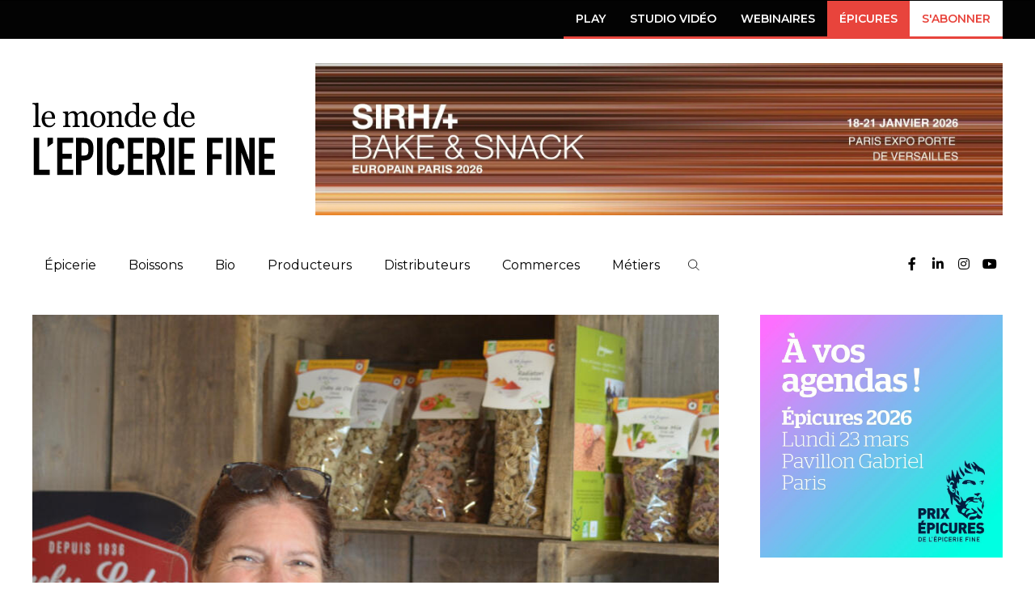

--- FILE ---
content_type: text/html; charset=UTF-8
request_url: https://monde-epicerie-fine.fr/un-air-de-prairie-explore-le-terroir-normand/
body_size: 29166
content:
<!doctype html>
<html lang="fr-FR" prefix="og: https://ogp.me/ns#">
<head>
	<meta charset="UTF-8">
<script>
var gform;gform||(document.addEventListener("gform_main_scripts_loaded",function(){gform.scriptsLoaded=!0}),document.addEventListener("gform/theme/scripts_loaded",function(){gform.themeScriptsLoaded=!0}),window.addEventListener("DOMContentLoaded",function(){gform.domLoaded=!0}),gform={domLoaded:!1,scriptsLoaded:!1,themeScriptsLoaded:!1,isFormEditor:()=>"function"==typeof InitializeEditor,callIfLoaded:function(o){return!(!gform.domLoaded||!gform.scriptsLoaded||!gform.themeScriptsLoaded&&!gform.isFormEditor()||(gform.isFormEditor()&&console.warn("The use of gform.initializeOnLoaded() is deprecated in the form editor context and will be removed in Gravity Forms 3.1."),o(),0))},initializeOnLoaded:function(o){gform.callIfLoaded(o)||(document.addEventListener("gform_main_scripts_loaded",()=>{gform.scriptsLoaded=!0,gform.callIfLoaded(o)}),document.addEventListener("gform/theme/scripts_loaded",()=>{gform.themeScriptsLoaded=!0,gform.callIfLoaded(o)}),window.addEventListener("DOMContentLoaded",()=>{gform.domLoaded=!0,gform.callIfLoaded(o)}))},hooks:{action:{},filter:{}},addAction:function(o,r,e,t){gform.addHook("action",o,r,e,t)},addFilter:function(o,r,e,t){gform.addHook("filter",o,r,e,t)},doAction:function(o){gform.doHook("action",o,arguments)},applyFilters:function(o){return gform.doHook("filter",o,arguments)},removeAction:function(o,r){gform.removeHook("action",o,r)},removeFilter:function(o,r,e){gform.removeHook("filter",o,r,e)},addHook:function(o,r,e,t,n){null==gform.hooks[o][r]&&(gform.hooks[o][r]=[]);var d=gform.hooks[o][r];null==n&&(n=r+"_"+d.length),gform.hooks[o][r].push({tag:n,callable:e,priority:t=null==t?10:t})},doHook:function(r,o,e){var t;if(e=Array.prototype.slice.call(e,1),null!=gform.hooks[r][o]&&((o=gform.hooks[r][o]).sort(function(o,r){return o.priority-r.priority}),o.forEach(function(o){"function"!=typeof(t=o.callable)&&(t=window[t]),"action"==r?t.apply(null,e):e[0]=t.apply(null,e)})),"filter"==r)return e[0]},removeHook:function(o,r,t,n){var e;null!=gform.hooks[o][r]&&(e=(e=gform.hooks[o][r]).filter(function(o,r,e){return!!(null!=n&&n!=o.tag||null!=t&&t!=o.priority)}),gform.hooks[o][r]=e)}});
</script>

	<meta name="viewport" content="width=device-width, initial-scale=1">
	<link rel="profile" href="https://gmpg.org/xfn/11">
		<style>img:is([sizes="auto" i], [sizes^="auto," i]) { contain-intrinsic-size: 3000px 1500px }</style>
	
<!-- Optimisation des moteurs de recherche par Rank Math - https://rankmath.com/ -->
<title>Un air de prairie explore le terroir normand - Le monde de l&#039;épicerie fine</title>
<meta name="description" content="Sandrine Boel s’est reconvertie en ouvrant une épicerie fine à Courseulles-sur-Mer, une station balnéaire normande."/>
<meta name="robots" content="follow, index, max-snippet:-1, max-video-preview:-1, max-image-preview:large"/>
<link rel="canonical" href="https://monde-epicerie-fine.fr/un-air-de-prairie-explore-le-terroir-normand/" />
<meta property="og:locale" content="fr_FR" />
<meta property="og:type" content="article" />
<meta property="og:title" content="Un air de prairie explore le terroir normand - Le monde de l&#039;épicerie fine" />
<meta property="og:description" content="Sandrine Boel s’est reconvertie en ouvrant une épicerie fine à Courseulles-sur-Mer, une station balnéaire normande." />
<meta property="og:url" content="https://monde-epicerie-fine.fr/un-air-de-prairie-explore-le-terroir-normand/" />
<meta property="og:site_name" content="Le monde de l&#039;épicerie fine" />
<meta property="article:publisher" content="https://www.facebook.com/magazineepiceriefine/" />
<meta property="article:tag" content="épicerie" />
<meta property="article:tag" content="epicerie fine" />
<meta property="article:tag" content="Gourmet" />
<meta property="article:tag" content="produit" />
<meta property="article:tag" content="tendances" />
<meta property="article:section" content="Commerces" />
<meta property="og:updated_time" content="2022-06-21T17:14:04+02:00" />
<meta property="og:image" content="https://monde-epicerie-fine.fr/wp-content/uploads/2021/08/canva-photo-editor3.jpg" />
<meta property="og:image:secure_url" content="https://monde-epicerie-fine.fr/wp-content/uploads/2021/08/canva-photo-editor3.jpg" />
<meta property="og:image:width" content="950" />
<meta property="og:image:height" content="629" />
<meta property="og:image:alt" content="sandrine un air de prarie" />
<meta property="og:image:type" content="image/jpeg" />
<meta property="article:published_time" content="2021-08-25T11:15:32+02:00" />
<meta property="article:modified_time" content="2022-06-21T17:14:04+02:00" />
<meta name="twitter:card" content="summary_large_image" />
<meta name="twitter:title" content="Un air de prairie explore le terroir normand - Le monde de l&#039;épicerie fine" />
<meta name="twitter:description" content="Sandrine Boel s’est reconvertie en ouvrant une épicerie fine à Courseulles-sur-Mer, une station balnéaire normande." />
<meta name="twitter:site" content="@MagazineLMEF" />
<meta name="twitter:creator" content="@MagazineLMEF" />
<meta name="twitter:image" content="https://monde-epicerie-fine.fr/wp-content/uploads/2021/08/canva-photo-editor3.jpg" />
<meta name="twitter:label1" content="Écrit par" />
<meta name="twitter:data1" content="Marine" />
<meta name="twitter:label2" content="Temps de lecture" />
<meta name="twitter:data2" content="2 minutes" />
<script type="application/ld+json" class="rank-math-schema">{"@context":"https://schema.org","@graph":[{"@type":"Organization","@id":"https://monde-epicerie-fine.fr/#organization","name":"Le monde de l'\u00e9picerie fine","sameAs":["https://www.facebook.com/magazineepiceriefine/","https://twitter.com/MagazineLMEF"],"logo":{"@type":"ImageObject","@id":"https://monde-epicerie-fine.fr/#logo","url":"https://monde-epicerie-fine.fr/wp-content/uploads/2018/03/le-monde-de-l-epicerie-fine.png","contentUrl":"https://monde-epicerie-fine.fr/wp-content/uploads/2018/03/le-monde-de-l-epicerie-fine.png","caption":"Le monde de l'\u00e9picerie fine","inLanguage":"fr-FR"}},{"@type":"WebSite","@id":"https://monde-epicerie-fine.fr/#website","url":"https://monde-epicerie-fine.fr","name":"Le monde de l'\u00e9picerie fine","publisher":{"@id":"https://monde-epicerie-fine.fr/#organization"},"inLanguage":"fr-FR"},{"@type":"ImageObject","@id":"https://monde-epicerie-fine.fr/wp-content/uploads/2021/08/canva-photo-editor3.jpg","url":"https://monde-epicerie-fine.fr/wp-content/uploads/2021/08/canva-photo-editor3.jpg","width":"950","height":"629","caption":"sandrine un air de prarie","inLanguage":"fr-FR"},{"@type":"WebPage","@id":"https://monde-epicerie-fine.fr/un-air-de-prairie-explore-le-terroir-normand/#webpage","url":"https://monde-epicerie-fine.fr/un-air-de-prairie-explore-le-terroir-normand/","name":"Un air de prairie explore le terroir normand - Le monde de l&#039;\u00e9picerie fine","datePublished":"2021-08-25T11:15:32+02:00","dateModified":"2022-06-21T17:14:04+02:00","isPartOf":{"@id":"https://monde-epicerie-fine.fr/#website"},"primaryImageOfPage":{"@id":"https://monde-epicerie-fine.fr/wp-content/uploads/2021/08/canva-photo-editor3.jpg"},"inLanguage":"fr-FR"},{"@type":"Person","@id":"https://monde-epicerie-fine.fr/un-air-de-prairie-explore-le-terroir-normand/#author","name":"Marine","image":{"@type":"ImageObject","@id":"https://secure.gravatar.com/avatar/c94ebcc09de79dab17f056cb7fde5ca176ca7fd442457884bae0c2349c8ccc44?s=96&amp;d=mm&amp;r=g","url":"https://secure.gravatar.com/avatar/c94ebcc09de79dab17f056cb7fde5ca176ca7fd442457884bae0c2349c8ccc44?s=96&amp;d=mm&amp;r=g","caption":"Marine","inLanguage":"fr-FR"},"worksFor":{"@id":"https://monde-epicerie-fine.fr/#organization"}},{"@type":"BlogPosting","headline":"Un air de prairie explore le terroir normand - Le monde de l&#039;\u00e9picerie fine","keywords":"Un air de prairie Sandrine Boel","datePublished":"2021-08-25T11:15:32+02:00","dateModified":"2022-06-21T17:14:04+02:00","author":{"@id":"https://monde-epicerie-fine.fr/un-air-de-prairie-explore-le-terroir-normand/#author","name":"Marine"},"publisher":{"@id":"https://monde-epicerie-fine.fr/#organization"},"description":"Sandrine Boel s\u2019est reconvertie en ouvrant une \u00e9picerie fine \u00e0 Courseulles-sur-Mer, une station baln\u00e9aire normande.","name":"Un air de prairie explore le terroir normand - Le monde de l&#039;\u00e9picerie fine","@id":"https://monde-epicerie-fine.fr/un-air-de-prairie-explore-le-terroir-normand/#richSnippet","isPartOf":{"@id":"https://monde-epicerie-fine.fr/un-air-de-prairie-explore-le-terroir-normand/#webpage"},"image":{"@id":"https://monde-epicerie-fine.fr/wp-content/uploads/2021/08/canva-photo-editor3.jpg"},"inLanguage":"fr-FR","mainEntityOfPage":{"@id":"https://monde-epicerie-fine.fr/un-air-de-prairie-explore-le-terroir-normand/#webpage"}}]}</script>
<!-- /Extension Rank Math WordPress SEO -->

<link rel="alternate" type="application/rss+xml" title="Le monde de l&#039;épicerie fine &raquo; Flux" href="https://monde-epicerie-fine.fr/feed/" />
<script>
window._wpemojiSettings = {"baseUrl":"https:\/\/s.w.org\/images\/core\/emoji\/16.0.1\/72x72\/","ext":".png","svgUrl":"https:\/\/s.w.org\/images\/core\/emoji\/16.0.1\/svg\/","svgExt":".svg","source":{"concatemoji":"https:\/\/monde-epicerie-fine.fr\/wp-includes\/js\/wp-emoji-release.min.js?ver=6.8.3"}};
/*! This file is auto-generated */
!function(s,n){var o,i,e;function c(e){try{var t={supportTests:e,timestamp:(new Date).valueOf()};sessionStorage.setItem(o,JSON.stringify(t))}catch(e){}}function p(e,t,n){e.clearRect(0,0,e.canvas.width,e.canvas.height),e.fillText(t,0,0);var t=new Uint32Array(e.getImageData(0,0,e.canvas.width,e.canvas.height).data),a=(e.clearRect(0,0,e.canvas.width,e.canvas.height),e.fillText(n,0,0),new Uint32Array(e.getImageData(0,0,e.canvas.width,e.canvas.height).data));return t.every(function(e,t){return e===a[t]})}function u(e,t){e.clearRect(0,0,e.canvas.width,e.canvas.height),e.fillText(t,0,0);for(var n=e.getImageData(16,16,1,1),a=0;a<n.data.length;a++)if(0!==n.data[a])return!1;return!0}function f(e,t,n,a){switch(t){case"flag":return n(e,"\ud83c\udff3\ufe0f\u200d\u26a7\ufe0f","\ud83c\udff3\ufe0f\u200b\u26a7\ufe0f")?!1:!n(e,"\ud83c\udde8\ud83c\uddf6","\ud83c\udde8\u200b\ud83c\uddf6")&&!n(e,"\ud83c\udff4\udb40\udc67\udb40\udc62\udb40\udc65\udb40\udc6e\udb40\udc67\udb40\udc7f","\ud83c\udff4\u200b\udb40\udc67\u200b\udb40\udc62\u200b\udb40\udc65\u200b\udb40\udc6e\u200b\udb40\udc67\u200b\udb40\udc7f");case"emoji":return!a(e,"\ud83e\udedf")}return!1}function g(e,t,n,a){var r="undefined"!=typeof WorkerGlobalScope&&self instanceof WorkerGlobalScope?new OffscreenCanvas(300,150):s.createElement("canvas"),o=r.getContext("2d",{willReadFrequently:!0}),i=(o.textBaseline="top",o.font="600 32px Arial",{});return e.forEach(function(e){i[e]=t(o,e,n,a)}),i}function t(e){var t=s.createElement("script");t.src=e,t.defer=!0,s.head.appendChild(t)}"undefined"!=typeof Promise&&(o="wpEmojiSettingsSupports",i=["flag","emoji"],n.supports={everything:!0,everythingExceptFlag:!0},e=new Promise(function(e){s.addEventListener("DOMContentLoaded",e,{once:!0})}),new Promise(function(t){var n=function(){try{var e=JSON.parse(sessionStorage.getItem(o));if("object"==typeof e&&"number"==typeof e.timestamp&&(new Date).valueOf()<e.timestamp+604800&&"object"==typeof e.supportTests)return e.supportTests}catch(e){}return null}();if(!n){if("undefined"!=typeof Worker&&"undefined"!=typeof OffscreenCanvas&&"undefined"!=typeof URL&&URL.createObjectURL&&"undefined"!=typeof Blob)try{var e="postMessage("+g.toString()+"("+[JSON.stringify(i),f.toString(),p.toString(),u.toString()].join(",")+"));",a=new Blob([e],{type:"text/javascript"}),r=new Worker(URL.createObjectURL(a),{name:"wpTestEmojiSupports"});return void(r.onmessage=function(e){c(n=e.data),r.terminate(),t(n)})}catch(e){}c(n=g(i,f,p,u))}t(n)}).then(function(e){for(var t in e)n.supports[t]=e[t],n.supports.everything=n.supports.everything&&n.supports[t],"flag"!==t&&(n.supports.everythingExceptFlag=n.supports.everythingExceptFlag&&n.supports[t]);n.supports.everythingExceptFlag=n.supports.everythingExceptFlag&&!n.supports.flag,n.DOMReady=!1,n.readyCallback=function(){n.DOMReady=!0}}).then(function(){return e}).then(function(){var e;n.supports.everything||(n.readyCallback(),(e=n.source||{}).concatemoji?t(e.concatemoji):e.wpemoji&&e.twemoji&&(t(e.twemoji),t(e.wpemoji)))}))}((window,document),window._wpemojiSettings);
</script>
<!-- monde-epicerie-fine.fr is managing ads with Advanced Ads 2.0.14 – https://wpadvancedads.com/ --><script id="monde-ready">
			window.advanced_ads_ready=function(e,a){a=a||"complete";var d=function(e){return"interactive"===a?"loading"!==e:"complete"===e};d(document.readyState)?e():document.addEventListener("readystatechange",(function(a){d(a.target.readyState)&&e()}),{once:"interactive"===a})},window.advanced_ads_ready_queue=window.advanced_ads_ready_queue||[];		</script>
		<link rel='stylesheet' id='premium-addons-css' href='https://monde-epicerie-fine.fr/wp-content/plugins/premium-addons-for-elementor/assets/frontend/min-css/premium-addons.min.css?ver=4.10.1' media='all' />
<style id='wp-emoji-styles-inline-css'>

	img.wp-smiley, img.emoji {
		display: inline !important;
		border: none !important;
		box-shadow: none !important;
		height: 1em !important;
		width: 1em !important;
		margin: 0 0.07em !important;
		vertical-align: -0.1em !important;
		background: none !important;
		padding: 0 !important;
	}
</style>
<link rel='stylesheet' id='wp-block-library-css' href='https://monde-epicerie-fine.fr/wp-includes/css/dist/block-library/style.min.css?ver=6.8.3' media='all' />
<style id='classic-theme-styles-inline-css'>
/*! This file is auto-generated */
.wp-block-button__link{color:#fff;background-color:#32373c;border-radius:9999px;box-shadow:none;text-decoration:none;padding:calc(.667em + 2px) calc(1.333em + 2px);font-size:1.125em}.wp-block-file__button{background:#32373c;color:#fff;text-decoration:none}
</style>
<link rel='stylesheet' id='jet-engine-frontend-css' href='https://monde-epicerie-fine.fr/wp-content/plugins/jet-engine/assets/css/frontend.css?ver=3.1.4' media='all' />
<style id='global-styles-inline-css'>
:root{--wp--preset--aspect-ratio--square: 1;--wp--preset--aspect-ratio--4-3: 4/3;--wp--preset--aspect-ratio--3-4: 3/4;--wp--preset--aspect-ratio--3-2: 3/2;--wp--preset--aspect-ratio--2-3: 2/3;--wp--preset--aspect-ratio--16-9: 16/9;--wp--preset--aspect-ratio--9-16: 9/16;--wp--preset--color--black: #000000;--wp--preset--color--cyan-bluish-gray: #abb8c3;--wp--preset--color--white: #ffffff;--wp--preset--color--pale-pink: #f78da7;--wp--preset--color--vivid-red: #cf2e2e;--wp--preset--color--luminous-vivid-orange: #ff6900;--wp--preset--color--luminous-vivid-amber: #fcb900;--wp--preset--color--light-green-cyan: #7bdcb5;--wp--preset--color--vivid-green-cyan: #00d084;--wp--preset--color--pale-cyan-blue: #8ed1fc;--wp--preset--color--vivid-cyan-blue: #0693e3;--wp--preset--color--vivid-purple: #9b51e0;--wp--preset--gradient--vivid-cyan-blue-to-vivid-purple: linear-gradient(135deg,rgba(6,147,227,1) 0%,rgb(155,81,224) 100%);--wp--preset--gradient--light-green-cyan-to-vivid-green-cyan: linear-gradient(135deg,rgb(122,220,180) 0%,rgb(0,208,130) 100%);--wp--preset--gradient--luminous-vivid-amber-to-luminous-vivid-orange: linear-gradient(135deg,rgba(252,185,0,1) 0%,rgba(255,105,0,1) 100%);--wp--preset--gradient--luminous-vivid-orange-to-vivid-red: linear-gradient(135deg,rgba(255,105,0,1) 0%,rgb(207,46,46) 100%);--wp--preset--gradient--very-light-gray-to-cyan-bluish-gray: linear-gradient(135deg,rgb(238,238,238) 0%,rgb(169,184,195) 100%);--wp--preset--gradient--cool-to-warm-spectrum: linear-gradient(135deg,rgb(74,234,220) 0%,rgb(151,120,209) 20%,rgb(207,42,186) 40%,rgb(238,44,130) 60%,rgb(251,105,98) 80%,rgb(254,248,76) 100%);--wp--preset--gradient--blush-light-purple: linear-gradient(135deg,rgb(255,206,236) 0%,rgb(152,150,240) 100%);--wp--preset--gradient--blush-bordeaux: linear-gradient(135deg,rgb(254,205,165) 0%,rgb(254,45,45) 50%,rgb(107,0,62) 100%);--wp--preset--gradient--luminous-dusk: linear-gradient(135deg,rgb(255,203,112) 0%,rgb(199,81,192) 50%,rgb(65,88,208) 100%);--wp--preset--gradient--pale-ocean: linear-gradient(135deg,rgb(255,245,203) 0%,rgb(182,227,212) 50%,rgb(51,167,181) 100%);--wp--preset--gradient--electric-grass: linear-gradient(135deg,rgb(202,248,128) 0%,rgb(113,206,126) 100%);--wp--preset--gradient--midnight: linear-gradient(135deg,rgb(2,3,129) 0%,rgb(40,116,252) 100%);--wp--preset--font-size--small: 13px;--wp--preset--font-size--medium: 20px;--wp--preset--font-size--large: 36px;--wp--preset--font-size--x-large: 42px;--wp--preset--spacing--20: 0.44rem;--wp--preset--spacing--30: 0.67rem;--wp--preset--spacing--40: 1rem;--wp--preset--spacing--50: 1.5rem;--wp--preset--spacing--60: 2.25rem;--wp--preset--spacing--70: 3.38rem;--wp--preset--spacing--80: 5.06rem;--wp--preset--shadow--natural: 6px 6px 9px rgba(0, 0, 0, 0.2);--wp--preset--shadow--deep: 12px 12px 50px rgba(0, 0, 0, 0.4);--wp--preset--shadow--sharp: 6px 6px 0px rgba(0, 0, 0, 0.2);--wp--preset--shadow--outlined: 6px 6px 0px -3px rgba(255, 255, 255, 1), 6px 6px rgba(0, 0, 0, 1);--wp--preset--shadow--crisp: 6px 6px 0px rgba(0, 0, 0, 1);}:where(.is-layout-flex){gap: 0.5em;}:where(.is-layout-grid){gap: 0.5em;}body .is-layout-flex{display: flex;}.is-layout-flex{flex-wrap: wrap;align-items: center;}.is-layout-flex > :is(*, div){margin: 0;}body .is-layout-grid{display: grid;}.is-layout-grid > :is(*, div){margin: 0;}:where(.wp-block-columns.is-layout-flex){gap: 2em;}:where(.wp-block-columns.is-layout-grid){gap: 2em;}:where(.wp-block-post-template.is-layout-flex){gap: 1.25em;}:where(.wp-block-post-template.is-layout-grid){gap: 1.25em;}.has-black-color{color: var(--wp--preset--color--black) !important;}.has-cyan-bluish-gray-color{color: var(--wp--preset--color--cyan-bluish-gray) !important;}.has-white-color{color: var(--wp--preset--color--white) !important;}.has-pale-pink-color{color: var(--wp--preset--color--pale-pink) !important;}.has-vivid-red-color{color: var(--wp--preset--color--vivid-red) !important;}.has-luminous-vivid-orange-color{color: var(--wp--preset--color--luminous-vivid-orange) !important;}.has-luminous-vivid-amber-color{color: var(--wp--preset--color--luminous-vivid-amber) !important;}.has-light-green-cyan-color{color: var(--wp--preset--color--light-green-cyan) !important;}.has-vivid-green-cyan-color{color: var(--wp--preset--color--vivid-green-cyan) !important;}.has-pale-cyan-blue-color{color: var(--wp--preset--color--pale-cyan-blue) !important;}.has-vivid-cyan-blue-color{color: var(--wp--preset--color--vivid-cyan-blue) !important;}.has-vivid-purple-color{color: var(--wp--preset--color--vivid-purple) !important;}.has-black-background-color{background-color: var(--wp--preset--color--black) !important;}.has-cyan-bluish-gray-background-color{background-color: var(--wp--preset--color--cyan-bluish-gray) !important;}.has-white-background-color{background-color: var(--wp--preset--color--white) !important;}.has-pale-pink-background-color{background-color: var(--wp--preset--color--pale-pink) !important;}.has-vivid-red-background-color{background-color: var(--wp--preset--color--vivid-red) !important;}.has-luminous-vivid-orange-background-color{background-color: var(--wp--preset--color--luminous-vivid-orange) !important;}.has-luminous-vivid-amber-background-color{background-color: var(--wp--preset--color--luminous-vivid-amber) !important;}.has-light-green-cyan-background-color{background-color: var(--wp--preset--color--light-green-cyan) !important;}.has-vivid-green-cyan-background-color{background-color: var(--wp--preset--color--vivid-green-cyan) !important;}.has-pale-cyan-blue-background-color{background-color: var(--wp--preset--color--pale-cyan-blue) !important;}.has-vivid-cyan-blue-background-color{background-color: var(--wp--preset--color--vivid-cyan-blue) !important;}.has-vivid-purple-background-color{background-color: var(--wp--preset--color--vivid-purple) !important;}.has-black-border-color{border-color: var(--wp--preset--color--black) !important;}.has-cyan-bluish-gray-border-color{border-color: var(--wp--preset--color--cyan-bluish-gray) !important;}.has-white-border-color{border-color: var(--wp--preset--color--white) !important;}.has-pale-pink-border-color{border-color: var(--wp--preset--color--pale-pink) !important;}.has-vivid-red-border-color{border-color: var(--wp--preset--color--vivid-red) !important;}.has-luminous-vivid-orange-border-color{border-color: var(--wp--preset--color--luminous-vivid-orange) !important;}.has-luminous-vivid-amber-border-color{border-color: var(--wp--preset--color--luminous-vivid-amber) !important;}.has-light-green-cyan-border-color{border-color: var(--wp--preset--color--light-green-cyan) !important;}.has-vivid-green-cyan-border-color{border-color: var(--wp--preset--color--vivid-green-cyan) !important;}.has-pale-cyan-blue-border-color{border-color: var(--wp--preset--color--pale-cyan-blue) !important;}.has-vivid-cyan-blue-border-color{border-color: var(--wp--preset--color--vivid-cyan-blue) !important;}.has-vivid-purple-border-color{border-color: var(--wp--preset--color--vivid-purple) !important;}.has-vivid-cyan-blue-to-vivid-purple-gradient-background{background: var(--wp--preset--gradient--vivid-cyan-blue-to-vivid-purple) !important;}.has-light-green-cyan-to-vivid-green-cyan-gradient-background{background: var(--wp--preset--gradient--light-green-cyan-to-vivid-green-cyan) !important;}.has-luminous-vivid-amber-to-luminous-vivid-orange-gradient-background{background: var(--wp--preset--gradient--luminous-vivid-amber-to-luminous-vivid-orange) !important;}.has-luminous-vivid-orange-to-vivid-red-gradient-background{background: var(--wp--preset--gradient--luminous-vivid-orange-to-vivid-red) !important;}.has-very-light-gray-to-cyan-bluish-gray-gradient-background{background: var(--wp--preset--gradient--very-light-gray-to-cyan-bluish-gray) !important;}.has-cool-to-warm-spectrum-gradient-background{background: var(--wp--preset--gradient--cool-to-warm-spectrum) !important;}.has-blush-light-purple-gradient-background{background: var(--wp--preset--gradient--blush-light-purple) !important;}.has-blush-bordeaux-gradient-background{background: var(--wp--preset--gradient--blush-bordeaux) !important;}.has-luminous-dusk-gradient-background{background: var(--wp--preset--gradient--luminous-dusk) !important;}.has-pale-ocean-gradient-background{background: var(--wp--preset--gradient--pale-ocean) !important;}.has-electric-grass-gradient-background{background: var(--wp--preset--gradient--electric-grass) !important;}.has-midnight-gradient-background{background: var(--wp--preset--gradient--midnight) !important;}.has-small-font-size{font-size: var(--wp--preset--font-size--small) !important;}.has-medium-font-size{font-size: var(--wp--preset--font-size--medium) !important;}.has-large-font-size{font-size: var(--wp--preset--font-size--large) !important;}.has-x-large-font-size{font-size: var(--wp--preset--font-size--x-large) !important;}
:where(.wp-block-post-template.is-layout-flex){gap: 1.25em;}:where(.wp-block-post-template.is-layout-grid){gap: 1.25em;}
:where(.wp-block-columns.is-layout-flex){gap: 2em;}:where(.wp-block-columns.is-layout-grid){gap: 2em;}
:root :where(.wp-block-pullquote){font-size: 1.5em;line-height: 1.6;}
</style>
<link rel='stylesheet' id='woocommerce-layout-css' href='https://monde-epicerie-fine.fr/wp-content/plugins/woocommerce/assets/css/woocommerce-layout.css?ver=8.2.0' media='all' />
<link rel='stylesheet' id='woocommerce-smallscreen-css' href='https://monde-epicerie-fine.fr/wp-content/plugins/woocommerce/assets/css/woocommerce-smallscreen.css?ver=8.2.0' media='only screen and (max-width: 768px)' />
<link rel='stylesheet' id='woocommerce-general-css' href='https://monde-epicerie-fine.fr/wp-content/plugins/woocommerce/assets/css/woocommerce.css?ver=8.2.0' media='all' />
<style id='woocommerce-inline-inline-css'>
.woocommerce form .form-row .required { visibility: visible; }
</style>
<link rel='stylesheet' id='child-style-css' href='https://monde-epicerie-fine.fr/wp-content/themes/frsh/style.css?ver=6.8.3' media='all' />
<link rel='stylesheet' id='hello-elementor-css' href='https://monde-epicerie-fine.fr/wp-content/themes/hello-elementor/style.min.css?ver=2.7.1' media='all' />
<link rel='stylesheet' id='hello-elementor-theme-style-css' href='https://monde-epicerie-fine.fr/wp-content/themes/hello-elementor/theme.min.css?ver=2.7.1' media='all' />
<link rel='stylesheet' id='elementor-icons-css' href='https://monde-epicerie-fine.fr/wp-content/plugins/elementor/assets/lib/eicons/css/elementor-icons.min.css?ver=5.20.0' media='all' />
<link rel='stylesheet' id='elementor-frontend-legacy-css' href='https://monde-epicerie-fine.fr/wp-content/plugins/elementor/assets/css/frontend-legacy.min.css?ver=3.14.1' media='all' />
<link rel='stylesheet' id='elementor-frontend-css' href='https://monde-epicerie-fine.fr/wp-content/plugins/elementor/assets/css/frontend.min.css?ver=3.14.1' media='all' />
<link rel='stylesheet' id='swiper-css' href='https://monde-epicerie-fine.fr/wp-content/plugins/elementor/assets/lib/swiper/css/swiper.min.css?ver=5.3.6' media='all' />
<link rel='stylesheet' id='elementor-post-16157-css' href='https://monde-epicerie-fine.fr/wp-content/uploads/elementor/css/post-16157.css?ver=1725367917' media='all' />
<link rel='stylesheet' id='elementor-pro-css' href='https://monde-epicerie-fine.fr/wp-content/plugins/elementor-pro/assets/css/frontend.min.css?ver=3.14.1' media='all' />
<link rel='stylesheet' id='elementor-post-27747-css' href='https://monde-epicerie-fine.fr/wp-content/uploads/elementor/css/post-27747.css?ver=1725367918' media='all' />
<link rel='stylesheet' id='elementor-post-27757-css' href='https://monde-epicerie-fine.fr/wp-content/uploads/elementor/css/post-27757.css?ver=1725367918' media='all' />
<link rel='stylesheet' id='elementor-post-28501-css' href='https://monde-epicerie-fine.fr/wp-content/uploads/elementor/css/post-28501.css?ver=1725367947' media='all' />
<link rel='stylesheet' id='wp_mailjet_form_builder_widget-widget-front-styles-css' href='https://monde-epicerie-fine.fr/wp-content/plugins/mailjet-for-wordpress/src/widgetformbuilder/css/front-widget.css?ver=6.1.6' media='all' />
<link rel='stylesheet' id='google-fonts-1-css' href='https://fonts.googleapis.com/css?family=Bitter%3A100%2C100italic%2C200%2C200italic%2C300%2C300italic%2C400%2C400italic%2C500%2C500italic%2C600%2C600italic%2C700%2C700italic%2C800%2C800italic%2C900%2C900italic%7CMontserrat%3A100%2C100italic%2C200%2C200italic%2C300%2C300italic%2C400%2C400italic%2C500%2C500italic%2C600%2C600italic%2C700%2C700italic%2C800%2C800italic%2C900%2C900italic%7COpen+Sans%3A100%2C100italic%2C200%2C200italic%2C300%2C300italic%2C400%2C400italic%2C500%2C500italic%2C600%2C600italic%2C700%2C700italic%2C800%2C800italic%2C900%2C900italic&#038;display=swap&#038;ver=6.8.3' media='all' />
<link rel='stylesheet' id='elementor-icons-shared-0-css' href='https://monde-epicerie-fine.fr/wp-content/plugins/elementor/assets/lib/font-awesome/css/fontawesome.min.css?ver=5.15.3' media='all' />
<link rel='stylesheet' id='elementor-icons-fa-brands-css' href='https://monde-epicerie-fine.fr/wp-content/plugins/elementor/assets/lib/font-awesome/css/brands.min.css?ver=5.15.3' media='all' />
<link rel='stylesheet' id='elementor-icons-fa-solid-css' href='https://monde-epicerie-fine.fr/wp-content/plugins/elementor/assets/lib/font-awesome/css/solid.min.css?ver=5.15.3' media='all' />
<link rel="preconnect" href="https://fonts.gstatic.com/" crossorigin><script src="https://monde-epicerie-fine.fr/wp-includes/js/jquery/jquery.min.js?ver=3.7.1" id="jquery-core-js"></script>
<script src="https://monde-epicerie-fine.fr/wp-includes/js/jquery/jquery-migrate.min.js?ver=3.4.1" id="jquery-migrate-js"></script>
<link rel="https://api.w.org/" href="https://monde-epicerie-fine.fr/wp-json/" /><link rel="alternate" title="JSON" type="application/json" href="https://monde-epicerie-fine.fr/wp-json/wp/v2/posts/21747" /><link rel="EditURI" type="application/rsd+xml" title="RSD" href="https://monde-epicerie-fine.fr/xmlrpc.php?rsd" />
<meta name="generator" content="WordPress 6.8.3" />
<link rel='shortlink' href='https://monde-epicerie-fine.fr/?p=21747' />
<link rel="alternate" title="oEmbed (JSON)" type="application/json+oembed" href="https://monde-epicerie-fine.fr/wp-json/oembed/1.0/embed?url=https%3A%2F%2Fmonde-epicerie-fine.fr%2Fun-air-de-prairie-explore-le-terroir-normand%2F" />
<link rel="alternate" title="oEmbed (XML)" type="text/xml+oembed" href="https://monde-epicerie-fine.fr/wp-json/oembed/1.0/embed?url=https%3A%2F%2Fmonde-epicerie-fine.fr%2Fun-air-de-prairie-explore-le-terroir-normand%2F&#038;format=xml" />
	<noscript><style>.woocommerce-product-gallery{ opacity: 1 !important; }</style></noscript>
	<meta name="generator" content="Elementor 3.14.1; features: a11y_improvements, additional_custom_breakpoints; settings: css_print_method-external, google_font-enabled, font_display-swap">
<!-- Google tag (gtag.js) -->
<script async src="https://www.googletagmanager.com/gtag/js?id=UA-117260612-1"></script>
<script>
  window.dataLayer = window.dataLayer || [];
  function gtag(){dataLayer.push(arguments);}
  gtag('js', new Date());

  gtag('config', 'UA-117260612-1');
</script>
<script id="google_gtagjs" src="https://www.googletagmanager.com/gtag/js?id=G-MMT04W8ENG" async></script>
<script id="google_gtagjs-inline">
window.dataLayer = window.dataLayer || [];function gtag(){dataLayer.push(arguments);}gtag('js', new Date());gtag('config', 'G-MMT04W8ENG', {} );
</script>
<link rel="icon" href="https://monde-epicerie-fine.fr/wp-content/uploads/2022/11/cropped-favicon-1-32x32.png" sizes="32x32" />
<link rel="icon" href="https://monde-epicerie-fine.fr/wp-content/uploads/2022/11/cropped-favicon-1-192x192.png" sizes="192x192" />
<link rel="apple-touch-icon" href="https://monde-epicerie-fine.fr/wp-content/uploads/2022/11/cropped-favicon-1-180x180.png" />
<meta name="msapplication-TileImage" content="https://monde-epicerie-fine.fr/wp-content/uploads/2022/11/cropped-favicon-1-270x270.png" />
</head>
<body class="wp-singular post-template-default single single-post postid-21747 single-format-standard wp-custom-logo wp-theme-hello-elementor wp-child-theme-frsh theme-hello-elementor woocommerce-no-js elementor-default elementor-kit-16157 aa-prefix-monde- elementor-page-28501">


<a class="skip-link screen-reader-text" href="#content">Aller au contenu</a>

		<div data-elementor-type="header" data-elementor-id="27747" class="elementor elementor-27747 elementor-location-header" data-elementor-post-type="elementor_library">
					<div class="elementor-section-wrap">
								<section class="elementor-section elementor-top-section elementor-element elementor-element-245279a6 elementor-section-height-min-height elementor-hidden-mobile elementor-section-boxed elementor-section-height-default elementor-section-items-middle" data-id="245279a6" data-element_type="section" data-settings="{&quot;background_background&quot;:&quot;classic&quot;}">
						<div class="elementor-container elementor-column-gap-no">
							<div class="elementor-row">
					<div class="elementor-column elementor-col-100 elementor-top-column elementor-element elementor-element-57d2e9de" data-id="57d2e9de" data-element_type="column">
			<div class="elementor-column-wrap elementor-element-populated">
							<div class="elementor-widget-wrap">
						<div class="elementor-element elementor-element-71d8f7cb elementor-widget elementor-widget-html" data-id="71d8f7cb" data-element_type="widget" data-widget_type="html.default">
				<div class="elementor-widget-container">
			<script>

document.addEventListener('DOMContentLoaded', function() {
jQuery(function($) {
var mywindow = $(window);
var mypos = mywindow.scrollTop();
let scrolling = false; /* For throlling scroll event */
window.addEventListener('scroll', function() {
scrolling = true;
});
setInterval(() => {
if (scrolling) {
scrolling = false;
if (mypos > 400) {
if (mywindow.scrollTop() > mypos) {
$('#stickyheaders').addClass('headerup');
} else {
$('#stickyheaders').removeClass('headerup');
}
}
mypos = mywindow.scrollTop();
}
}, 300);
});
});

</script>
<style>
#stickyheaders{
transition : transform 0.34s ease;
}
.headerup{
transform: translateY(-190px); /*adjust this value to the height of your header*/
}
</style>
		</div>
				</div>
						</div>
					</div>
		</div>
								</div>
					</div>
		</section>
				<section class="elementor-section elementor-top-section elementor-element elementor-element-759b3b1f elementor-hidden-mobile elementor-section-boxed elementor-section-height-default elementor-section-height-default" data-id="759b3b1f" data-element_type="section" data-settings="{&quot;background_background&quot;:&quot;classic&quot;}">
						<div class="elementor-container elementor-column-gap-no">
							<div class="elementor-row">
					<div class="elementor-column elementor-col-100 elementor-top-column elementor-element elementor-element-22414856" data-id="22414856" data-element_type="column">
			<div class="elementor-column-wrap elementor-element-populated">
							<div class="elementor-widget-wrap">
						<div class="elementor-element elementor-element-7d72fd05 elementor-widget__width-auto elementor-mobile-align-justify elementor-widget-mobile__width-initial elementor-hidden-tablet elementor-hidden-mobile elementor-widget elementor-widget-button" data-id="7d72fd05" data-element_type="widget" data-widget_type="button.default">
				<div class="elementor-widget-container">
					<div class="elementor-button-wrapper">
			<a class="elementor-button elementor-button-link elementor-size-sm" href="https://monde-epicerie-fine.fr/#play">
						<span class="elementor-button-content-wrapper">
						<span class="elementor-button-text">Play</span>
		</span>
					</a>
		</div>
				</div>
				</div>
				<div class="elementor-element elementor-element-435b96cf elementor-widget__width-auto elementor-mobile-align-justify elementor-widget-mobile__width-initial elementor-widget elementor-widget-button" data-id="435b96cf" data-element_type="widget" data-widget_type="button.default">
				<div class="elementor-widget-container">
					<div class="elementor-button-wrapper">
			<a class="elementor-button elementor-button-link elementor-size-sm" href="https://monde-epicerie-fine.fr/studio-video/">
						<span class="elementor-button-content-wrapper">
						<span class="elementor-button-text">Studio vidéo</span>
		</span>
					</a>
		</div>
				</div>
				</div>
				<div class="elementor-element elementor-element-b8a3dda elementor-widget__width-auto elementor-mobile-align-justify elementor-widget-mobile__width-initial elementor-hidden-mobile elementor-widget elementor-widget-button" data-id="b8a3dda" data-element_type="widget" data-widget_type="button.default">
				<div class="elementor-widget-container">
					<div class="elementor-button-wrapper">
			<a class="elementor-button elementor-button-link elementor-size-sm" href="https://monde-epicerie-fine.fr/nos-webinaires">
						<span class="elementor-button-content-wrapper">
						<span class="elementor-button-text">Webinaires</span>
		</span>
					</a>
		</div>
				</div>
				</div>
				<div class="elementor-element elementor-element-2f29e874 elementor-widget__width-auto elementor-mobile-align-justify elementor-widget-mobile__width-initial elementor-widget elementor-widget-button" data-id="2f29e874" data-element_type="widget" data-widget_type="button.default">
				<div class="elementor-widget-container">
					<div class="elementor-button-wrapper">
			<a class="elementor-button elementor-button-link elementor-size-sm" href="https://epicures.monde-epicerie-fine.fr/" target="_blank">
						<span class="elementor-button-content-wrapper">
						<span class="elementor-button-text">Épicures</span>
		</span>
					</a>
		</div>
				</div>
				</div>
				<div class="elementor-element elementor-element-4ccbb132 elementor-widget__width-auto elementor-mobile-align-justify elementor-widget-mobile__width-initial elementor-widget elementor-widget-button" data-id="4ccbb132" data-element_type="widget" data-widget_type="button.default">
				<div class="elementor-widget-container">
					<div class="elementor-button-wrapper">
			<a class="elementor-button elementor-button-link elementor-size-sm" href="https://monde-epicerie-fine.fr/magazine/">
						<span class="elementor-button-content-wrapper">
						<span class="elementor-button-text">S'abonner</span>
		</span>
					</a>
		</div>
				</div>
				</div>
						</div>
					</div>
		</div>
								</div>
					</div>
		</section>
				<header class="elementor-section elementor-top-section elementor-element elementor-element-272a95d2 elementor-section-content-middle elementor-hidden-mobile elementor-section-boxed elementor-section-height-default elementor-section-height-default" data-id="272a95d2" data-element_type="section" data-settings="{&quot;background_background&quot;:&quot;classic&quot;}">
						<div class="elementor-container elementor-column-gap-no">
							<div class="elementor-row">
					<div class="elementor-column elementor-col-100 elementor-top-column elementor-element elementor-element-108ea3a8" data-id="108ea3a8" data-element_type="column">
			<div class="elementor-column-wrap elementor-element-populated">
							<div class="elementor-widget-wrap">
						<div class="elementor-element elementor-element-11ecd654 elementor-widget__width-auto elementor-widget elementor-widget-theme-site-logo elementor-widget-image" data-id="11ecd654" data-element_type="widget" data-widget_type="theme-site-logo.default">
				<div class="elementor-widget-container">
								<div class="elementor-image">
								<a href="https://monde-epicerie-fine.fr">
			<img width="500" height="150" src="https://monde-epicerie-fine.fr/wp-content/uploads/2022/09/le-monde-de-lepicerie-fine.svg" class="attachment-full size-full wp-image-27769" alt="Le monde de l&#039;épicerie fine" />				</a>
										</div>
						</div>
				</div>
				<div class="elementor-element elementor-element-0b44b51 elementor-widget__width-auto elementor-hidden-mobile elementor-widget elementor-widget-shortcode" data-id="0b44b51" data-element_type="widget" data-widget_type="shortcode.default">
				<div class="elementor-widget-container">
					<div class="elementor-shortcode"><a href="https://pass.sirha-bakeandsnack.com/visiteur/billetterie-professionnel/coordonnees.htm" target="_blank" aria-label="Header billetterie sirha b s"><img src="https://monde-epicerie-fine.fr/wp-content/uploads/2025/09/header-billetterie-sirha-b-s.jpg" alt="Header billetterie sirha b s"  width="850" height="108"   /></a></div>
				</div>
				</div>
						</div>
					</div>
		</div>
								</div>
					</div>
		</header>
				<div class="elementor-section elementor-top-section elementor-element elementor-element-4b2709c7 elementor-section-content-bottom elementor-hidden-mobile elementor-section-boxed elementor-section-height-default elementor-section-height-default" data-id="4b2709c7" data-element_type="section" id="stickyheaders" data-settings="{&quot;sticky&quot;:&quot;top&quot;,&quot;background_background&quot;:&quot;classic&quot;,&quot;sticky_on&quot;:[&quot;desktop&quot;,&quot;tablet&quot;,&quot;mobile&quot;],&quot;sticky_offset&quot;:0,&quot;sticky_effects_offset&quot;:0}">
						<div class="elementor-container elementor-column-gap-no">
							<div class="elementor-row">
					<div class="elementor-column elementor-col-50 elementor-top-column elementor-element elementor-element-6cb486de" data-id="6cb486de" data-element_type="column" id="colonne-logo-menu">
			<div class="elementor-column-wrap elementor-element-populated">
							<div class="elementor-widget-wrap">
						<div class="elementor-element elementor-element-ba0541f logo elementor-widget__width-auto elementor-widget elementor-widget-theme-site-logo elementor-widget-image" data-id="ba0541f" data-element_type="widget" data-widget_type="theme-site-logo.default">
				<div class="elementor-widget-container">
								<div class="elementor-image">
								<a href="https://monde-epicerie-fine.fr">
			<img width="500" height="150" src="https://monde-epicerie-fine.fr/wp-content/uploads/2022/09/le-monde-de-lepicerie-fine.svg" class="attachment-full size-full wp-image-27769" alt="Le monde de l&#039;épicerie fine" />				</a>
										</div>
						</div>
				</div>
				<div class="elementor-element elementor-element-7d8e0156 elementor-nav-menu__align-left elementor-nav-menu--stretch elementor-widget__width-auto elementor-nav-menu--dropdown-mobile elementor-nav-menu__text-align-aside elementor-nav-menu--toggle elementor-nav-menu--burger elementor-widget elementor-widget-nav-menu" data-id="7d8e0156" data-element_type="widget" data-settings="{&quot;full_width&quot;:&quot;stretch&quot;,&quot;submenu_icon&quot;:{&quot;value&quot;:&quot;&lt;i class=\&quot;\&quot;&gt;&lt;\/i&gt;&quot;,&quot;library&quot;:&quot;&quot;},&quot;layout&quot;:&quot;horizontal&quot;,&quot;toggle&quot;:&quot;burger&quot;}" data-widget_type="nav-menu.default">
				<div class="elementor-widget-container">
						<nav class="elementor-nav-menu--main elementor-nav-menu__container elementor-nav-menu--layout-horizontal e--pointer-underline e--animation-fade">
				<ul id="menu-1-7d8e0156" class="elementor-nav-menu"><li class="menu-item menu-item-type-custom menu-item-object-custom menu-item-has-children menu-item-29829"><a class="elementor-item">Épicerie</a>
<ul class="sub-menu elementor-nav-menu--dropdown">
	<li class="menu-item menu-item-type-taxonomy menu-item-object-category menu-item-30953"><a href="https://monde-epicerie-fine.fr/epicerie/epicerie-salee/" class="elementor-sub-item">Épicerie salée</a></li>
	<li class="menu-item menu-item-type-taxonomy menu-item-object-category menu-item-30954"><a href="https://monde-epicerie-fine.fr/epicerie/epicerie-sucree/" class="elementor-sub-item">Épicerie sucrée</a></li>
	<li class="menu-item menu-item-type-taxonomy menu-item-object-category menu-item-30955"><a href="https://monde-epicerie-fine.fr/epicerie/categorie-frais/" class="elementor-sub-item">Frais</a></li>
</ul>
</li>
<li class="menu-item menu-item-type-custom menu-item-object-custom menu-item-has-children menu-item-29834"><a class="elementor-item">Boissons</a>
<ul class="sub-menu elementor-nav-menu--dropdown">
	<li class="menu-item menu-item-type-taxonomy menu-item-object-category menu-item-30956"><a href="https://monde-epicerie-fine.fr/boissons/boissons-alcoolisees/" class="elementor-sub-item">Boissons alcoolisées</a></li>
	<li class="menu-item menu-item-type-taxonomy menu-item-object-category menu-item-30957"><a href="https://monde-epicerie-fine.fr/boissons/boissons-non-alcoolisees/" class="elementor-sub-item">Boissons non alcoolisées</a></li>
	<li class="menu-item menu-item-type-taxonomy menu-item-object-category menu-item-30959"><a href="https://monde-epicerie-fine.fr/boissons/the-et-infusions/" class="elementor-sub-item">Thé et infusions</a></li>
	<li class="menu-item menu-item-type-taxonomy menu-item-object-category menu-item-30958"><a href="https://monde-epicerie-fine.fr/boissons/cafe/" class="elementor-sub-item">Café</a></li>
</ul>
</li>
<li class="menu-item menu-item-type-custom menu-item-object-custom menu-item-has-children menu-item-29835"><a class="elementor-item">Bio</a>
<ul class="sub-menu elementor-nav-menu--dropdown">
	<li class="menu-item menu-item-type-taxonomy menu-item-object-category menu-item-30960"><a href="https://monde-epicerie-fine.fr/bio/actu/" class="elementor-sub-item">Actu</a></li>
	<li class="menu-item menu-item-type-taxonomy menu-item-object-category menu-item-30962"><a href="https://monde-epicerie-fine.fr/bio/produits/" class="elementor-sub-item">Produits</a></li>
	<li class="menu-item menu-item-type-taxonomy menu-item-object-category menu-item-30963"><a href="https://monde-epicerie-fine.fr/bio/vrac/" class="elementor-sub-item">Vrac</a></li>
	<li class="menu-item menu-item-type-taxonomy menu-item-object-category menu-item-30961"><a href="https://monde-epicerie-fine.fr/bio/entreprises/" class="elementor-sub-item">Entreprises</a></li>
</ul>
</li>
<li class="menu-item menu-item-type-custom menu-item-object-custom menu-item-has-children menu-item-29836"><a class="elementor-item">Producteurs</a>
<ul class="sub-menu elementor-nav-menu--dropdown">
	<li class="menu-item menu-item-type-taxonomy menu-item-object-category menu-item-30965"><a href="https://monde-epicerie-fine.fr/producteurs/les-producteurs/" class="elementor-sub-item">Les producteurs</a></li>
	<li class="menu-item menu-item-type-taxonomy menu-item-object-category menu-item-30964"><a href="https://monde-epicerie-fine.fr/producteurs/carnet-de-producteurs/" class="elementor-sub-item">Carnet de producteurs</a></li>
</ul>
</li>
<li class="menu-item menu-item-type-custom menu-item-object-custom menu-item-has-children menu-item-29837"><a class="elementor-item">Distributeurs</a>
<ul class="sub-menu elementor-nav-menu--dropdown">
	<li class="menu-item menu-item-type-taxonomy menu-item-object-category menu-item-30967"><a href="https://monde-epicerie-fine.fr/distributeurs/les-distributeurs/" class="elementor-sub-item">Les distributeurs</a></li>
	<li class="menu-item menu-item-type-taxonomy menu-item-object-category menu-item-30966"><a href="https://monde-epicerie-fine.fr/distributeurs/carnet-de-distributeurs/" class="elementor-sub-item">Carnet de distributeurs</a></li>
</ul>
</li>
<li class="menu-item menu-item-type-custom menu-item-object-custom menu-item-has-children menu-item-29839"><a class="elementor-item">Commerces</a>
<ul class="sub-menu elementor-nav-menu--dropdown">
	<li class="menu-item menu-item-type-taxonomy menu-item-object-category current-post-ancestor current-menu-parent current-post-parent menu-item-30975"><a href="https://monde-epicerie-fine.fr/commerces/points-de-vente/" class="elementor-sub-item">Points de vente</a></li>
	<li class="menu-item menu-item-type-taxonomy menu-item-object-category menu-item-30973"><a href="https://monde-epicerie-fine.fr/commerces/en-ligne/" class="elementor-sub-item">En ligne</a></li>
	<li class="menu-item menu-item-type-taxonomy menu-item-object-category menu-item-30972"><a href="https://monde-epicerie-fine.fr/commerces/developpement/" class="elementor-sub-item">Développement</a></li>
	<li class="menu-item menu-item-type-taxonomy menu-item-object-category menu-item-30974"><a href="https://monde-epicerie-fine.fr/commerces/equipement-art-de-la-table/" class="elementor-sub-item">Équipement / Art de la table</a></li>
</ul>
</li>
<li class="menu-item menu-item-type-custom menu-item-object-custom menu-item-has-children menu-item-29838"><a class="elementor-item">Métiers</a>
<ul class="sub-menu elementor-nav-menu--dropdown">
	<li class="menu-item menu-item-type-taxonomy menu-item-object-category menu-item-30970"><a href="https://monde-epicerie-fine.fr/metiers/rencontres/" class="elementor-sub-item">Rencontres / Événements</a></li>
	<li class="menu-item menu-item-type-taxonomy menu-item-object-category menu-item-30969"><a href="https://monde-epicerie-fine.fr/metiers/enquetes-et-reperes/" class="elementor-sub-item">Enquêtes et repères</a></li>
	<li class="menu-item menu-item-type-taxonomy menu-item-object-category menu-item-30968"><a href="https://monde-epicerie-fine.fr/metiers/droit-formation-rse/" class="elementor-sub-item">Droit &amp; formation / RSE</a></li>
	<li class="menu-item menu-item-type-taxonomy menu-item-object-category menu-item-30971"><a href="https://monde-epicerie-fine.fr/metiers/services/" class="elementor-sub-item">Services</a></li>
	<li class="menu-item menu-item-type-post_type menu-item-object-page menu-item-32109"><a href="https://monde-epicerie-fine.fr/agenda/" class="elementor-sub-item">Agenda</a></li>
</ul>
</li>
</ul>			</nav>
					<div class="elementor-menu-toggle" role="button" tabindex="0" aria-label="Permuter le menu" aria-expanded="false">
			<span class="elementor-menu-toggle__icon--open"><svg xmlns="http://www.w3.org/2000/svg" data-name="Calque 1" viewBox="0 0 30 30"><path d="M0 15h30M0 24.77h30M0 5.23h30" fill="none" stroke="#fff" stroke-miterlimit="10"></path></svg></span><span class="elementor-menu-toggle__icon--close"><svg xmlns="http://www.w3.org/2000/svg" data-name="Calque 1" viewBox="0 0 30 30"><path d="m4.39 4.4 21.22 21.22M4.39 25.62 25.61 4.4" fill="none" stroke="#fff" stroke-miterlimit="10"></path></svg></span>			<span class="elementor-screen-only">Menu</span>
		</div>
					<nav class="elementor-nav-menu--dropdown elementor-nav-menu__container" aria-hidden="true">
				<ul id="menu-2-7d8e0156" class="elementor-nav-menu"><li class="menu-item menu-item-type-custom menu-item-object-custom menu-item-has-children menu-item-29829"><a class="elementor-item" tabindex="-1">Épicerie</a>
<ul class="sub-menu elementor-nav-menu--dropdown">
	<li class="menu-item menu-item-type-taxonomy menu-item-object-category menu-item-30953"><a href="https://monde-epicerie-fine.fr/epicerie/epicerie-salee/" class="elementor-sub-item" tabindex="-1">Épicerie salée</a></li>
	<li class="menu-item menu-item-type-taxonomy menu-item-object-category menu-item-30954"><a href="https://monde-epicerie-fine.fr/epicerie/epicerie-sucree/" class="elementor-sub-item" tabindex="-1">Épicerie sucrée</a></li>
	<li class="menu-item menu-item-type-taxonomy menu-item-object-category menu-item-30955"><a href="https://monde-epicerie-fine.fr/epicerie/categorie-frais/" class="elementor-sub-item" tabindex="-1">Frais</a></li>
</ul>
</li>
<li class="menu-item menu-item-type-custom menu-item-object-custom menu-item-has-children menu-item-29834"><a class="elementor-item" tabindex="-1">Boissons</a>
<ul class="sub-menu elementor-nav-menu--dropdown">
	<li class="menu-item menu-item-type-taxonomy menu-item-object-category menu-item-30956"><a href="https://monde-epicerie-fine.fr/boissons/boissons-alcoolisees/" class="elementor-sub-item" tabindex="-1">Boissons alcoolisées</a></li>
	<li class="menu-item menu-item-type-taxonomy menu-item-object-category menu-item-30957"><a href="https://monde-epicerie-fine.fr/boissons/boissons-non-alcoolisees/" class="elementor-sub-item" tabindex="-1">Boissons non alcoolisées</a></li>
	<li class="menu-item menu-item-type-taxonomy menu-item-object-category menu-item-30959"><a href="https://monde-epicerie-fine.fr/boissons/the-et-infusions/" class="elementor-sub-item" tabindex="-1">Thé et infusions</a></li>
	<li class="menu-item menu-item-type-taxonomy menu-item-object-category menu-item-30958"><a href="https://monde-epicerie-fine.fr/boissons/cafe/" class="elementor-sub-item" tabindex="-1">Café</a></li>
</ul>
</li>
<li class="menu-item menu-item-type-custom menu-item-object-custom menu-item-has-children menu-item-29835"><a class="elementor-item" tabindex="-1">Bio</a>
<ul class="sub-menu elementor-nav-menu--dropdown">
	<li class="menu-item menu-item-type-taxonomy menu-item-object-category menu-item-30960"><a href="https://monde-epicerie-fine.fr/bio/actu/" class="elementor-sub-item" tabindex="-1">Actu</a></li>
	<li class="menu-item menu-item-type-taxonomy menu-item-object-category menu-item-30962"><a href="https://monde-epicerie-fine.fr/bio/produits/" class="elementor-sub-item" tabindex="-1">Produits</a></li>
	<li class="menu-item menu-item-type-taxonomy menu-item-object-category menu-item-30963"><a href="https://monde-epicerie-fine.fr/bio/vrac/" class="elementor-sub-item" tabindex="-1">Vrac</a></li>
	<li class="menu-item menu-item-type-taxonomy menu-item-object-category menu-item-30961"><a href="https://monde-epicerie-fine.fr/bio/entreprises/" class="elementor-sub-item" tabindex="-1">Entreprises</a></li>
</ul>
</li>
<li class="menu-item menu-item-type-custom menu-item-object-custom menu-item-has-children menu-item-29836"><a class="elementor-item" tabindex="-1">Producteurs</a>
<ul class="sub-menu elementor-nav-menu--dropdown">
	<li class="menu-item menu-item-type-taxonomy menu-item-object-category menu-item-30965"><a href="https://monde-epicerie-fine.fr/producteurs/les-producteurs/" class="elementor-sub-item" tabindex="-1">Les producteurs</a></li>
	<li class="menu-item menu-item-type-taxonomy menu-item-object-category menu-item-30964"><a href="https://monde-epicerie-fine.fr/producteurs/carnet-de-producteurs/" class="elementor-sub-item" tabindex="-1">Carnet de producteurs</a></li>
</ul>
</li>
<li class="menu-item menu-item-type-custom menu-item-object-custom menu-item-has-children menu-item-29837"><a class="elementor-item" tabindex="-1">Distributeurs</a>
<ul class="sub-menu elementor-nav-menu--dropdown">
	<li class="menu-item menu-item-type-taxonomy menu-item-object-category menu-item-30967"><a href="https://monde-epicerie-fine.fr/distributeurs/les-distributeurs/" class="elementor-sub-item" tabindex="-1">Les distributeurs</a></li>
	<li class="menu-item menu-item-type-taxonomy menu-item-object-category menu-item-30966"><a href="https://monde-epicerie-fine.fr/distributeurs/carnet-de-distributeurs/" class="elementor-sub-item" tabindex="-1">Carnet de distributeurs</a></li>
</ul>
</li>
<li class="menu-item menu-item-type-custom menu-item-object-custom menu-item-has-children menu-item-29839"><a class="elementor-item" tabindex="-1">Commerces</a>
<ul class="sub-menu elementor-nav-menu--dropdown">
	<li class="menu-item menu-item-type-taxonomy menu-item-object-category current-post-ancestor current-menu-parent current-post-parent menu-item-30975"><a href="https://monde-epicerie-fine.fr/commerces/points-de-vente/" class="elementor-sub-item" tabindex="-1">Points de vente</a></li>
	<li class="menu-item menu-item-type-taxonomy menu-item-object-category menu-item-30973"><a href="https://monde-epicerie-fine.fr/commerces/en-ligne/" class="elementor-sub-item" tabindex="-1">En ligne</a></li>
	<li class="menu-item menu-item-type-taxonomy menu-item-object-category menu-item-30972"><a href="https://monde-epicerie-fine.fr/commerces/developpement/" class="elementor-sub-item" tabindex="-1">Développement</a></li>
	<li class="menu-item menu-item-type-taxonomy menu-item-object-category menu-item-30974"><a href="https://monde-epicerie-fine.fr/commerces/equipement-art-de-la-table/" class="elementor-sub-item" tabindex="-1">Équipement / Art de la table</a></li>
</ul>
</li>
<li class="menu-item menu-item-type-custom menu-item-object-custom menu-item-has-children menu-item-29838"><a class="elementor-item" tabindex="-1">Métiers</a>
<ul class="sub-menu elementor-nav-menu--dropdown">
	<li class="menu-item menu-item-type-taxonomy menu-item-object-category menu-item-30970"><a href="https://monde-epicerie-fine.fr/metiers/rencontres/" class="elementor-sub-item" tabindex="-1">Rencontres / Événements</a></li>
	<li class="menu-item menu-item-type-taxonomy menu-item-object-category menu-item-30969"><a href="https://monde-epicerie-fine.fr/metiers/enquetes-et-reperes/" class="elementor-sub-item" tabindex="-1">Enquêtes et repères</a></li>
	<li class="menu-item menu-item-type-taxonomy menu-item-object-category menu-item-30968"><a href="https://monde-epicerie-fine.fr/metiers/droit-formation-rse/" class="elementor-sub-item" tabindex="-1">Droit &amp; formation / RSE</a></li>
	<li class="menu-item menu-item-type-taxonomy menu-item-object-category menu-item-30971"><a href="https://monde-epicerie-fine.fr/metiers/services/" class="elementor-sub-item" tabindex="-1">Services</a></li>
	<li class="menu-item menu-item-type-post_type menu-item-object-page menu-item-32109"><a href="https://monde-epicerie-fine.fr/agenda/" class="elementor-sub-item" tabindex="-1">Agenda</a></li>
</ul>
</li>
</ul>			</nav>
				</div>
				</div>
				<div class="elementor-element elementor-element-27fda9fb elementor-search-form--skin-full_screen elementor-widget__width-auto elementor-widget elementor-widget-search-form" data-id="27fda9fb" data-element_type="widget" data-settings="{&quot;skin&quot;:&quot;full_screen&quot;}" data-widget_type="search-form.default">
				<div class="elementor-widget-container">
					<form class="elementor-search-form" action="https://monde-epicerie-fine.fr" method="get" role="search">
									<div class="elementor-search-form__toggle" tabindex="0" role="button">
				<i aria-hidden="true" class="fas fa-search"></i>				<span class="elementor-screen-only">Rechercher </span>
			</div>
						<div class="elementor-search-form__container">
				<label class="elementor-screen-only" for="elementor-search-form-27fda9fb">Rechercher </label>

				
				<input id="elementor-search-form-27fda9fb" placeholder="Rechercher ..." class="elementor-search-form__input" type="search" name="s" value="">
				
				
								<div class="dialog-lightbox-close-button dialog-close-button" role="button" tabindex="0">
					<i aria-hidden="true" class="eicon-close"></i>					<span class="elementor-screen-only">Fermer ce champ de recherche.</span>
				</div>
							</div>
		</form>
				</div>
				</div>
						</div>
					</div>
		</div>
				<div class="elementor-column elementor-col-50 elementor-top-column elementor-element elementor-element-7a2bfae9 elementor-hidden-mobile" data-id="7a2bfae9" data-element_type="column" id="colonne-social">
			<div class="elementor-column-wrap elementor-element-populated">
							<div class="elementor-widget-wrap">
						<div class="elementor-element elementor-element-1e213840 e-grid-align-right elementor-shape-square elementor-grid-tablet-1 e-grid-align-tablet-left elementor-grid-0 elementor-widget elementor-widget-social-icons" data-id="1e213840" data-element_type="widget" data-widget_type="social-icons.default">
				<div class="elementor-widget-container">
					<div class="elementor-social-icons-wrapper elementor-grid">
							<span class="elementor-grid-item">
					<a class="elementor-icon elementor-social-icon elementor-social-icon-facebook-f elementor-repeater-item-f769a8c" href="https://www.facebook.com/mondeepiceriefine/" target="_blank">
						<span class="elementor-screen-only">Facebook-f</span>
						<i class="fab fa-facebook-f"></i>					</a>
				</span>
							<span class="elementor-grid-item">
					<a class="elementor-icon elementor-social-icon elementor-social-icon-linkedin-in elementor-repeater-item-5513985" href="https://www.linkedin.com/in/marie-edith-lecoq-b3945013/" target="_blank">
						<span class="elementor-screen-only">Linkedin-in</span>
						<i class="fab fa-linkedin-in"></i>					</a>
				</span>
							<span class="elementor-grid-item">
					<a class="elementor-icon elementor-social-icon elementor-social-icon-instagram elementor-repeater-item-a540c03" href="https://www.instagram.com/mondeepiceriefine/" target="_blank">
						<span class="elementor-screen-only">Instagram</span>
						<i class="fab fa-instagram"></i>					</a>
				</span>
							<span class="elementor-grid-item">
					<a class="elementor-icon elementor-social-icon elementor-social-icon-youtube elementor-repeater-item-a1dd627" href="https://www.youtube.com/channel/UCiN4O7eJBl2W8ZVLgjF0qqA" target="_blank">
						<span class="elementor-screen-only">Youtube</span>
						<i class="fab fa-youtube"></i>					</a>
				</span>
					</div>
				</div>
				</div>
						</div>
					</div>
		</div>
								</div>
					</div>
		</div>
				<section class="elementor-section elementor-top-section elementor-element elementor-element-2486787 elementor-hidden-desktop elementor-hidden-tablet elementor-section-boxed elementor-section-height-default elementor-section-height-default" data-id="2486787" data-element_type="section" data-settings="{&quot;background_background&quot;:&quot;classic&quot;}">
						<div class="elementor-container elementor-column-gap-no">
							<div class="elementor-row">
					<div class="elementor-column elementor-col-100 elementor-top-column elementor-element elementor-element-f03fce3" data-id="f03fce3" data-element_type="column">
			<div class="elementor-column-wrap elementor-element-populated">
							<div class="elementor-widget-wrap">
						<div class="elementor-element elementor-element-0dfb87b elementor-widget__width-auto elementor-mobile-align-justify elementor-widget-mobile__width-initial elementor-widget elementor-widget-button" data-id="0dfb87b" data-element_type="widget" data-widget_type="button.default">
				<div class="elementor-widget-container">
					<div class="elementor-button-wrapper">
			<a class="elementor-button elementor-button-link elementor-size-sm" href="https://monde-epicerie-fine.fr/#play">
						<span class="elementor-button-content-wrapper">
						<span class="elementor-button-text">Play</span>
		</span>
					</a>
		</div>
				</div>
				</div>
				<div class="elementor-element elementor-element-074f1f6 elementor-widget__width-auto elementor-mobile-align-justify elementor-widget-mobile__width-initial elementor-widget elementor-widget-button" data-id="074f1f6" data-element_type="widget" data-widget_type="button.default">
				<div class="elementor-widget-container">
					<div class="elementor-button-wrapper">
			<a class="elementor-button elementor-button-link elementor-size-sm" href="https://monde-epicerie-fine.fr/studio-video/">
						<span class="elementor-button-content-wrapper">
						<span class="elementor-button-text">Studio vidéo</span>
		</span>
					</a>
		</div>
				</div>
				</div>
				<div class="elementor-element elementor-element-107b991 elementor-widget__width-auto elementor-mobile-align-justify elementor-widget-mobile__width-initial elementor-widget elementor-widget-button" data-id="107b991" data-element_type="widget" data-widget_type="button.default">
				<div class="elementor-widget-container">
					<div class="elementor-button-wrapper">
			<a class="elementor-button elementor-button-link elementor-size-sm" href="https://epicures.monde-epicerie-fine.fr/" target="_blank">
						<span class="elementor-button-content-wrapper">
						<span class="elementor-button-text">Épicures</span>
		</span>
					</a>
		</div>
				</div>
				</div>
						</div>
					</div>
		</div>
								</div>
					</div>
		</section>
				<header class="elementor-section elementor-top-section elementor-element elementor-element-d660376 elementor-hidden-desktop elementor-hidden-tablet elementor-section-boxed elementor-section-height-default elementor-section-height-default" data-id="d660376" data-element_type="section" data-settings="{&quot;background_background&quot;:&quot;classic&quot;,&quot;sticky&quot;:&quot;top&quot;,&quot;sticky_on&quot;:[&quot;tablet&quot;,&quot;mobile&quot;],&quot;sticky_offset&quot;:0,&quot;sticky_effects_offset&quot;:0}">
						<div class="elementor-container elementor-column-gap-default">
							<div class="elementor-row">
					<div class="elementor-column elementor-col-100 elementor-top-column elementor-element elementor-element-28dc571" data-id="28dc571" data-element_type="column">
			<div class="elementor-column-wrap elementor-element-populated">
							<div class="elementor-widget-wrap">
						<div class="elementor-element elementor-element-08752dd elementor-nav-menu__align-left elementor-nav-menu--stretch elementor-widget-mobile__width-auto elementor-nav-menu--dropdown-tablet elementor-nav-menu__text-align-aside elementor-nav-menu--toggle elementor-nav-menu--burger elementor-widget elementor-widget-nav-menu" data-id="08752dd" data-element_type="widget" id="menu-mobile" data-settings="{&quot;full_width&quot;:&quot;stretch&quot;,&quot;layout&quot;:&quot;horizontal&quot;,&quot;submenu_icon&quot;:{&quot;value&quot;:&quot;&lt;i class=\&quot;fas fa-caret-down\&quot;&gt;&lt;\/i&gt;&quot;,&quot;library&quot;:&quot;fa-solid&quot;},&quot;toggle&quot;:&quot;burger&quot;}" data-widget_type="nav-menu.default">
				<div class="elementor-widget-container">
						<nav class="elementor-nav-menu--main elementor-nav-menu__container elementor-nav-menu--layout-horizontal e--pointer-underline e--animation-fade">
				<ul id="menu-1-08752dd" class="elementor-nav-menu"><li class="menu-item menu-item-type-custom menu-item-object-custom menu-item-has-children menu-item-29829"><a class="elementor-item">Épicerie</a>
<ul class="sub-menu elementor-nav-menu--dropdown">
	<li class="menu-item menu-item-type-taxonomy menu-item-object-category menu-item-30953"><a href="https://monde-epicerie-fine.fr/epicerie/epicerie-salee/" class="elementor-sub-item">Épicerie salée</a></li>
	<li class="menu-item menu-item-type-taxonomy menu-item-object-category menu-item-30954"><a href="https://monde-epicerie-fine.fr/epicerie/epicerie-sucree/" class="elementor-sub-item">Épicerie sucrée</a></li>
	<li class="menu-item menu-item-type-taxonomy menu-item-object-category menu-item-30955"><a href="https://monde-epicerie-fine.fr/epicerie/categorie-frais/" class="elementor-sub-item">Frais</a></li>
</ul>
</li>
<li class="menu-item menu-item-type-custom menu-item-object-custom menu-item-has-children menu-item-29834"><a class="elementor-item">Boissons</a>
<ul class="sub-menu elementor-nav-menu--dropdown">
	<li class="menu-item menu-item-type-taxonomy menu-item-object-category menu-item-30956"><a href="https://monde-epicerie-fine.fr/boissons/boissons-alcoolisees/" class="elementor-sub-item">Boissons alcoolisées</a></li>
	<li class="menu-item menu-item-type-taxonomy menu-item-object-category menu-item-30957"><a href="https://monde-epicerie-fine.fr/boissons/boissons-non-alcoolisees/" class="elementor-sub-item">Boissons non alcoolisées</a></li>
	<li class="menu-item menu-item-type-taxonomy menu-item-object-category menu-item-30959"><a href="https://monde-epicerie-fine.fr/boissons/the-et-infusions/" class="elementor-sub-item">Thé et infusions</a></li>
	<li class="menu-item menu-item-type-taxonomy menu-item-object-category menu-item-30958"><a href="https://monde-epicerie-fine.fr/boissons/cafe/" class="elementor-sub-item">Café</a></li>
</ul>
</li>
<li class="menu-item menu-item-type-custom menu-item-object-custom menu-item-has-children menu-item-29835"><a class="elementor-item">Bio</a>
<ul class="sub-menu elementor-nav-menu--dropdown">
	<li class="menu-item menu-item-type-taxonomy menu-item-object-category menu-item-30960"><a href="https://monde-epicerie-fine.fr/bio/actu/" class="elementor-sub-item">Actu</a></li>
	<li class="menu-item menu-item-type-taxonomy menu-item-object-category menu-item-30962"><a href="https://monde-epicerie-fine.fr/bio/produits/" class="elementor-sub-item">Produits</a></li>
	<li class="menu-item menu-item-type-taxonomy menu-item-object-category menu-item-30963"><a href="https://monde-epicerie-fine.fr/bio/vrac/" class="elementor-sub-item">Vrac</a></li>
	<li class="menu-item menu-item-type-taxonomy menu-item-object-category menu-item-30961"><a href="https://monde-epicerie-fine.fr/bio/entreprises/" class="elementor-sub-item">Entreprises</a></li>
</ul>
</li>
<li class="menu-item menu-item-type-custom menu-item-object-custom menu-item-has-children menu-item-29836"><a class="elementor-item">Producteurs</a>
<ul class="sub-menu elementor-nav-menu--dropdown">
	<li class="menu-item menu-item-type-taxonomy menu-item-object-category menu-item-30965"><a href="https://monde-epicerie-fine.fr/producteurs/les-producteurs/" class="elementor-sub-item">Les producteurs</a></li>
	<li class="menu-item menu-item-type-taxonomy menu-item-object-category menu-item-30964"><a href="https://monde-epicerie-fine.fr/producteurs/carnet-de-producteurs/" class="elementor-sub-item">Carnet de producteurs</a></li>
</ul>
</li>
<li class="menu-item menu-item-type-custom menu-item-object-custom menu-item-has-children menu-item-29837"><a class="elementor-item">Distributeurs</a>
<ul class="sub-menu elementor-nav-menu--dropdown">
	<li class="menu-item menu-item-type-taxonomy menu-item-object-category menu-item-30967"><a href="https://monde-epicerie-fine.fr/distributeurs/les-distributeurs/" class="elementor-sub-item">Les distributeurs</a></li>
	<li class="menu-item menu-item-type-taxonomy menu-item-object-category menu-item-30966"><a href="https://monde-epicerie-fine.fr/distributeurs/carnet-de-distributeurs/" class="elementor-sub-item">Carnet de distributeurs</a></li>
</ul>
</li>
<li class="menu-item menu-item-type-custom menu-item-object-custom menu-item-has-children menu-item-29839"><a class="elementor-item">Commerces</a>
<ul class="sub-menu elementor-nav-menu--dropdown">
	<li class="menu-item menu-item-type-taxonomy menu-item-object-category current-post-ancestor current-menu-parent current-post-parent menu-item-30975"><a href="https://monde-epicerie-fine.fr/commerces/points-de-vente/" class="elementor-sub-item">Points de vente</a></li>
	<li class="menu-item menu-item-type-taxonomy menu-item-object-category menu-item-30973"><a href="https://monde-epicerie-fine.fr/commerces/en-ligne/" class="elementor-sub-item">En ligne</a></li>
	<li class="menu-item menu-item-type-taxonomy menu-item-object-category menu-item-30972"><a href="https://monde-epicerie-fine.fr/commerces/developpement/" class="elementor-sub-item">Développement</a></li>
	<li class="menu-item menu-item-type-taxonomy menu-item-object-category menu-item-30974"><a href="https://monde-epicerie-fine.fr/commerces/equipement-art-de-la-table/" class="elementor-sub-item">Équipement / Art de la table</a></li>
</ul>
</li>
<li class="menu-item menu-item-type-custom menu-item-object-custom menu-item-has-children menu-item-29838"><a class="elementor-item">Métiers</a>
<ul class="sub-menu elementor-nav-menu--dropdown">
	<li class="menu-item menu-item-type-taxonomy menu-item-object-category menu-item-30970"><a href="https://monde-epicerie-fine.fr/metiers/rencontres/" class="elementor-sub-item">Rencontres / Événements</a></li>
	<li class="menu-item menu-item-type-taxonomy menu-item-object-category menu-item-30969"><a href="https://monde-epicerie-fine.fr/metiers/enquetes-et-reperes/" class="elementor-sub-item">Enquêtes et repères</a></li>
	<li class="menu-item menu-item-type-taxonomy menu-item-object-category menu-item-30968"><a href="https://monde-epicerie-fine.fr/metiers/droit-formation-rse/" class="elementor-sub-item">Droit &amp; formation / RSE</a></li>
	<li class="menu-item menu-item-type-taxonomy menu-item-object-category menu-item-30971"><a href="https://monde-epicerie-fine.fr/metiers/services/" class="elementor-sub-item">Services</a></li>
	<li class="menu-item menu-item-type-post_type menu-item-object-page menu-item-32109"><a href="https://monde-epicerie-fine.fr/agenda/" class="elementor-sub-item">Agenda</a></li>
</ul>
</li>
</ul>			</nav>
					<div class="elementor-menu-toggle" role="button" tabindex="0" aria-label="Permuter le menu" aria-expanded="false">
			<i aria-hidden="true" role="presentation" class="elementor-menu-toggle__icon--open eicon-menu-bar"></i><i aria-hidden="true" role="presentation" class="elementor-menu-toggle__icon--close eicon-close"></i>			<span class="elementor-screen-only">Menu</span>
		</div>
					<nav class="elementor-nav-menu--dropdown elementor-nav-menu__container" aria-hidden="true">
				<ul id="menu-2-08752dd" class="elementor-nav-menu"><li class="menu-item menu-item-type-custom menu-item-object-custom menu-item-has-children menu-item-29829"><a class="elementor-item" tabindex="-1">Épicerie</a>
<ul class="sub-menu elementor-nav-menu--dropdown">
	<li class="menu-item menu-item-type-taxonomy menu-item-object-category menu-item-30953"><a href="https://monde-epicerie-fine.fr/epicerie/epicerie-salee/" class="elementor-sub-item" tabindex="-1">Épicerie salée</a></li>
	<li class="menu-item menu-item-type-taxonomy menu-item-object-category menu-item-30954"><a href="https://monde-epicerie-fine.fr/epicerie/epicerie-sucree/" class="elementor-sub-item" tabindex="-1">Épicerie sucrée</a></li>
	<li class="menu-item menu-item-type-taxonomy menu-item-object-category menu-item-30955"><a href="https://monde-epicerie-fine.fr/epicerie/categorie-frais/" class="elementor-sub-item" tabindex="-1">Frais</a></li>
</ul>
</li>
<li class="menu-item menu-item-type-custom menu-item-object-custom menu-item-has-children menu-item-29834"><a class="elementor-item" tabindex="-1">Boissons</a>
<ul class="sub-menu elementor-nav-menu--dropdown">
	<li class="menu-item menu-item-type-taxonomy menu-item-object-category menu-item-30956"><a href="https://monde-epicerie-fine.fr/boissons/boissons-alcoolisees/" class="elementor-sub-item" tabindex="-1">Boissons alcoolisées</a></li>
	<li class="menu-item menu-item-type-taxonomy menu-item-object-category menu-item-30957"><a href="https://monde-epicerie-fine.fr/boissons/boissons-non-alcoolisees/" class="elementor-sub-item" tabindex="-1">Boissons non alcoolisées</a></li>
	<li class="menu-item menu-item-type-taxonomy menu-item-object-category menu-item-30959"><a href="https://monde-epicerie-fine.fr/boissons/the-et-infusions/" class="elementor-sub-item" tabindex="-1">Thé et infusions</a></li>
	<li class="menu-item menu-item-type-taxonomy menu-item-object-category menu-item-30958"><a href="https://monde-epicerie-fine.fr/boissons/cafe/" class="elementor-sub-item" tabindex="-1">Café</a></li>
</ul>
</li>
<li class="menu-item menu-item-type-custom menu-item-object-custom menu-item-has-children menu-item-29835"><a class="elementor-item" tabindex="-1">Bio</a>
<ul class="sub-menu elementor-nav-menu--dropdown">
	<li class="menu-item menu-item-type-taxonomy menu-item-object-category menu-item-30960"><a href="https://monde-epicerie-fine.fr/bio/actu/" class="elementor-sub-item" tabindex="-1">Actu</a></li>
	<li class="menu-item menu-item-type-taxonomy menu-item-object-category menu-item-30962"><a href="https://monde-epicerie-fine.fr/bio/produits/" class="elementor-sub-item" tabindex="-1">Produits</a></li>
	<li class="menu-item menu-item-type-taxonomy menu-item-object-category menu-item-30963"><a href="https://monde-epicerie-fine.fr/bio/vrac/" class="elementor-sub-item" tabindex="-1">Vrac</a></li>
	<li class="menu-item menu-item-type-taxonomy menu-item-object-category menu-item-30961"><a href="https://monde-epicerie-fine.fr/bio/entreprises/" class="elementor-sub-item" tabindex="-1">Entreprises</a></li>
</ul>
</li>
<li class="menu-item menu-item-type-custom menu-item-object-custom menu-item-has-children menu-item-29836"><a class="elementor-item" tabindex="-1">Producteurs</a>
<ul class="sub-menu elementor-nav-menu--dropdown">
	<li class="menu-item menu-item-type-taxonomy menu-item-object-category menu-item-30965"><a href="https://monde-epicerie-fine.fr/producteurs/les-producteurs/" class="elementor-sub-item" tabindex="-1">Les producteurs</a></li>
	<li class="menu-item menu-item-type-taxonomy menu-item-object-category menu-item-30964"><a href="https://monde-epicerie-fine.fr/producteurs/carnet-de-producteurs/" class="elementor-sub-item" tabindex="-1">Carnet de producteurs</a></li>
</ul>
</li>
<li class="menu-item menu-item-type-custom menu-item-object-custom menu-item-has-children menu-item-29837"><a class="elementor-item" tabindex="-1">Distributeurs</a>
<ul class="sub-menu elementor-nav-menu--dropdown">
	<li class="menu-item menu-item-type-taxonomy menu-item-object-category menu-item-30967"><a href="https://monde-epicerie-fine.fr/distributeurs/les-distributeurs/" class="elementor-sub-item" tabindex="-1">Les distributeurs</a></li>
	<li class="menu-item menu-item-type-taxonomy menu-item-object-category menu-item-30966"><a href="https://monde-epicerie-fine.fr/distributeurs/carnet-de-distributeurs/" class="elementor-sub-item" tabindex="-1">Carnet de distributeurs</a></li>
</ul>
</li>
<li class="menu-item menu-item-type-custom menu-item-object-custom menu-item-has-children menu-item-29839"><a class="elementor-item" tabindex="-1">Commerces</a>
<ul class="sub-menu elementor-nav-menu--dropdown">
	<li class="menu-item menu-item-type-taxonomy menu-item-object-category current-post-ancestor current-menu-parent current-post-parent menu-item-30975"><a href="https://monde-epicerie-fine.fr/commerces/points-de-vente/" class="elementor-sub-item" tabindex="-1">Points de vente</a></li>
	<li class="menu-item menu-item-type-taxonomy menu-item-object-category menu-item-30973"><a href="https://monde-epicerie-fine.fr/commerces/en-ligne/" class="elementor-sub-item" tabindex="-1">En ligne</a></li>
	<li class="menu-item menu-item-type-taxonomy menu-item-object-category menu-item-30972"><a href="https://monde-epicerie-fine.fr/commerces/developpement/" class="elementor-sub-item" tabindex="-1">Développement</a></li>
	<li class="menu-item menu-item-type-taxonomy menu-item-object-category menu-item-30974"><a href="https://monde-epicerie-fine.fr/commerces/equipement-art-de-la-table/" class="elementor-sub-item" tabindex="-1">Équipement / Art de la table</a></li>
</ul>
</li>
<li class="menu-item menu-item-type-custom menu-item-object-custom menu-item-has-children menu-item-29838"><a class="elementor-item" tabindex="-1">Métiers</a>
<ul class="sub-menu elementor-nav-menu--dropdown">
	<li class="menu-item menu-item-type-taxonomy menu-item-object-category menu-item-30970"><a href="https://monde-epicerie-fine.fr/metiers/rencontres/" class="elementor-sub-item" tabindex="-1">Rencontres / Événements</a></li>
	<li class="menu-item menu-item-type-taxonomy menu-item-object-category menu-item-30969"><a href="https://monde-epicerie-fine.fr/metiers/enquetes-et-reperes/" class="elementor-sub-item" tabindex="-1">Enquêtes et repères</a></li>
	<li class="menu-item menu-item-type-taxonomy menu-item-object-category menu-item-30968"><a href="https://monde-epicerie-fine.fr/metiers/droit-formation-rse/" class="elementor-sub-item" tabindex="-1">Droit &amp; formation / RSE</a></li>
	<li class="menu-item menu-item-type-taxonomy menu-item-object-category menu-item-30971"><a href="https://monde-epicerie-fine.fr/metiers/services/" class="elementor-sub-item" tabindex="-1">Services</a></li>
	<li class="menu-item menu-item-type-post_type menu-item-object-page menu-item-32109"><a href="https://monde-epicerie-fine.fr/agenda/" class="elementor-sub-item" tabindex="-1">Agenda</a></li>
</ul>
</li>
</ul>			</nav>
				</div>
				</div>
				<div class="elementor-element elementor-element-63c3b32 elementor-widget-mobile__width-auto elementor-widget elementor-widget-theme-site-logo elementor-widget-image" data-id="63c3b32" data-element_type="widget" data-widget_type="theme-site-logo.default">
				<div class="elementor-widget-container">
								<div class="elementor-image">
								<a href="https://monde-epicerie-fine.fr">
			<img width="500" height="150" src="https://monde-epicerie-fine.fr/wp-content/uploads/2022/09/le-monde-de-lepicerie-fine.svg" class="attachment-full size-full wp-image-27769" alt="Le monde de l&#039;épicerie fine" />				</a>
										</div>
						</div>
				</div>
				<div class="elementor-element elementor-element-261d422 elementor-mobile-align-right elementor-widget-mobile__width-auto elementor-widget elementor-widget-button" data-id="261d422" data-element_type="widget" data-widget_type="button.default">
				<div class="elementor-widget-container">
					<div class="elementor-button-wrapper">
			<a class="elementor-button elementor-button-link elementor-size-xs" href="https://monde-epicerie-fine.fr/magazine/">
						<span class="elementor-button-content-wrapper">
						<span class="elementor-button-text">S'abonner</span>
		</span>
					</a>
		</div>
				</div>
				</div>
				<div class="elementor-element elementor-element-254a9e8 elementor-search-form--skin-minimal elementor-hidden-desktop elementor-hidden-tablet elementor-widget elementor-widget-search-form" data-id="254a9e8" data-element_type="widget" id="search-menu-mobile" data-settings="{&quot;skin&quot;:&quot;minimal&quot;}" data-widget_type="search-form.default">
				<div class="elementor-widget-container">
					<form class="elementor-search-form" action="https://monde-epicerie-fine.fr" method="get" role="search">
									<div class="elementor-search-form__container">
				<label class="elementor-screen-only" for="elementor-search-form-254a9e8">Rechercher </label>

									<div class="elementor-search-form__icon">
						<i aria-hidden="true" class="fas fa-search"></i>						<span class="elementor-screen-only">Rechercher </span>
					</div>
				
				<input id="elementor-search-form-254a9e8" placeholder="Rechercher ..." class="elementor-search-form__input" type="search" name="s" value="">
				
				
							</div>
		</form>
				</div>
				</div>
						</div>
					</div>
		</div>
								</div>
					</div>
		</header>
				<section class="elementor-section elementor-top-section elementor-element elementor-element-e2ab6a9 elementor-hidden-desktop elementor-hidden-tablet elementor-section-boxed elementor-section-height-default elementor-section-height-default" data-id="e2ab6a9" data-element_type="section" data-settings="{&quot;background_background&quot;:&quot;classic&quot;}">
						<div class="elementor-container elementor-column-gap-default">
							<div class="elementor-row">
					<div class="elementor-column elementor-col-100 elementor-top-column elementor-element elementor-element-b102fb4" data-id="b102fb4" data-element_type="column">
			<div class="elementor-column-wrap elementor-element-populated">
							<div class="elementor-widget-wrap">
						<div class="elementor-element elementor-element-2951141 elementor-widget__width-auto elementor-hidden-desktop elementor-hidden-tablet elementor-widget-mobile__width-inherit elementor-widget elementor-widget-shortcode" data-id="2951141" data-element_type="widget" data-widget_type="shortcode.default">
				<div class="elementor-widget-container">
					<div class="elementor-shortcode"><a href="https://natexpo.com/visiter/votre-badge-visiteur-2/?utm_campaign=Natexpo_2025_visiteur%2015%20FR%20EN&#038;utm_medium=email&#038;utm_source=Actito&#038;actId=~aKKmbiZ761b6xTwF7st6A0yFw03ItIDhUmtvEGD-Bl07weEerrFkmDVbaeQoy2TaBpZkgFO-xywiInv-MPGwZBlyNWKOefr8l5DbpIL63zhPIn1fk_CD3VQ%3D%3D&#038;actCampaignType=CAMPAIGN_MAIL&#038;actSource=515626" target="_blank" aria-label=""><img src="https://monde-epicerie-fine.fr/wp-content/uploads/2025/10/natexpo-bannieres-2025-450-x-75-px.jpg" alt=""  width="450" height="75"   /></a></div>
				</div>
				</div>
						</div>
					</div>
		</div>
								</div>
					</div>
		</section>
							</div>
				</div>
				<div data-elementor-type="single-post" data-elementor-id="28501" class="elementor elementor-28501 elementor-location-single post-21747 post type-post status-publish format-standard has-post-thumbnail hentry category-commerces category-points-de-vente tag-epicerie-tag tag-epicerie-fine tag-gourmet tag-produit tag-tendances" data-elementor-post-type="elementor_library">
					<div class="elementor-section-wrap">
								<section class="elementor-section elementor-top-section elementor-element elementor-element-b4d66e9 elementor-section-boxed elementor-section-height-default elementor-section-height-default" data-id="b4d66e9" data-element_type="section">
						<div class="elementor-container elementor-column-gap-no">
							<div class="elementor-row">
					<div class="elementor-column elementor-col-66 elementor-top-column elementor-element elementor-element-0ee58b3" data-id="0ee58b3" data-element_type="column" id="header-article">
			<div class="elementor-column-wrap elementor-element-populated">
							<div class="elementor-widget-wrap">
						<div class="elementor-element elementor-element-23898ed elementor-widget elementor-widget-theme-post-featured-image elementor-widget-image" data-id="23898ed" data-element_type="widget" data-widget_type="theme-post-featured-image.default">
				<div class="elementor-widget-container">
								<div class="elementor-image">
												<img src="https://monde-epicerie-fine.fr/wp-content/uploads/elementor/thumbs/canva-photo-editor3-qpw6yznawuoko4zadizk6b7xshs44kx9pr8znz5siu.jpg" title="" alt="sandrine un air de prarie" loading="lazy" />														</div>
						</div>
				</div>
				<div class="elementor-element elementor-element-4c83446 elementor-widget elementor-widget-theme-post-title elementor-page-title elementor-widget-heading" data-id="4c83446" data-element_type="widget" data-widget_type="theme-post-title.default">
				<div class="elementor-widget-container">
			<h1 class="elementor-heading-title elementor-size-default">Un air de prairie explore le terroir normand</h1>		</div>
				</div>
				<div class="elementor-element elementor-element-f7c0cbc elementor-widget elementor-widget-post-info" data-id="f7c0cbc" data-element_type="widget" data-widget_type="post-info.default">
				<div class="elementor-widget-container">
					<ul class="elementor-inline-items elementor-icon-list-items elementor-post-info">
								<li class="elementor-icon-list-item elementor-repeater-item-1904ff7 elementor-inline-item">
													<span class="elementor-icon-list-text elementor-post-info__item elementor-post-info__item--type-custom">
										 					</span>
								</li>
				<li class="elementor-icon-list-item elementor-repeater-item-29f5889 elementor-inline-item" itemprop="datePublished">
													<span class="elementor-icon-list-text elementor-post-info__item elementor-post-info__item--type-date">
							<span class="elementor-post-info__item-prefix">Le </span>
										25 août 2021					</span>
								</li>
				</ul>
				</div>
				</div>
						</div>
					</div>
		</div>
				<div class="elementor-column elementor-col-33 elementor-top-column elementor-element elementor-element-e9f3cb5" data-id="e9f3cb5" data-element_type="column" id="colonne-pub">
			<div class="elementor-column-wrap elementor-element-populated">
							<div class="elementor-widget-wrap">
						<div class="elementor-element elementor-element-68aadcc elementor-widget elementor-widget-shortcode" data-id="68aadcc" data-element_type="widget" data-widget_type="shortcode.default">
				<div class="elementor-widget-container">
					<div class="elementor-shortcode"><a href="https://epicures.monde-epicerie-fine.fr/" target="_blank" aria-label="Epicures 2026"><img src="https://monde-epicerie-fine.fr/wp-content/uploads/2025/09/instadate1duotone.jpg" alt="Epicures 2026"  width="300" height="300"   /></a></div>
				</div>
				</div>
				<div class="elementor-element elementor-element-fd26a8f elementor-align-justify elementor-widget elementor-widget-button" data-id="fd26a8f" data-element_type="widget" data-widget_type="button.default">
				<div class="elementor-widget-container">
					<div class="elementor-button-wrapper">
			<a class="elementor-button elementor-button-link elementor-size-md" href="#elementor-action%3Aaction%3Dpopup%3Aopen%26settings%3DeyJpZCI6IjI5MjAxIiwidG9nZ2xlIjpmYWxzZX0%3D">
						<span class="elementor-button-content-wrapper">
						<span class="elementor-button-icon elementor-align-icon-right">
				<i aria-hidden="true" class="fas fa-paper-plane"></i>			</span>
						<span class="elementor-button-text">Abonnez-vous à&nbsp;notre&nbsp;newsletter !</span>
		</span>
					</a>
		</div>
				</div>
				</div>
						</div>
					</div>
		</div>
								</div>
					</div>
		</section>
				<section class="elementor-section elementor-top-section elementor-element elementor-element-111624c elementor-section-boxed elementor-section-height-default elementor-section-height-default" data-id="111624c" data-element_type="section">
						<div class="elementor-container elementor-column-gap-no">
							<div class="elementor-row">
					<div class="elementor-column elementor-col-66 elementor-top-column elementor-element elementor-element-5059123" data-id="5059123" data-element_type="column">
			<div class="elementor-column-wrap elementor-element-populated">
							<div class="elementor-widget-wrap">
						<div class="elementor-element elementor-element-dcd73dc contenu elementor-widget elementor-widget-theme-post-content" data-id="dcd73dc" data-element_type="widget" data-widget_type="theme-post-content.default">
				<div class="elementor-widget-container">
			
<p>Sandrine Boel s’est reconvertie en ouvrant une épicerie fine à Courseulles-sur-Mer, une station balnéaire normande. Son credo : priorité aux produits artisanaux locaux et les plus exclusifs possibles.</p>



<p>Enfant, Sandrine Boel passait les vacances chez son oncle près de Courseulles-sur-Mer, dans le calvados. En 2012, motivée par ces bons souvenirs, elle établit sa résidence secondaire dans cette station balnéaire. Avant de s’y installer définitivement à l’été 2020 pour y accomplir un projet que la pandémie de covid-19 a conforté : ouvrir une boutique d’épicerie fine de terroir.</p>



<p><br>“Je suis gourmande et curieuse, j’ai envie de défendre les petits producteurs et d’inciter les gens à redécouvrir le goût des bons produits. Arrêtons de penser que cela coûte cher, mangeons moins mais mieux !”<br>Recommande l’ex-secrétaire de direction de 48 ans, qui a pris goût au commerce en complétant ses revenus en faisant des extras dans une librairie-papeterie et dans la restauration.<br><br>Son enseigne un air de prairie a vu le jour mi-avril 2021 dans l’unique petite zone commerciale de Courseulles. Livrée brute de décoffrage, la boutique de 50 m2 de vente est proche d’une boucherie et d’une boulangerie, et mitoyenne de celle d’un caviste qui est également propriétaire des murs.  La vitrine est assez discrète mais à l’intérieur, le bois brut et les meubles chinés évoquent une ferme ou une grange&#8230; Coût total des travaux et de l’immobilier : autour 35 000 euros.<br></p>



<p><strong>DES PRODUCTEURS RENCONTRES UN A UN</strong><br><br>Pour sélectionner ses fournisseurs locaux, Sandrine Boel est allée leur rendre visite un à un. Parmi ses trouvailles, citons les conserves de poissons maison Saint-Lô, les charcuteries normandes Jacky Leduc, les pâtes artisanales bio la patte Jeanjean, les biscuits et chocolats de sainte-mère-église, les pâtes de fruits LadyNath, les jus de pomme et vinaigres de cidre le pressoir d’or. Le cidre de glace de ce domaine situé dans l’Eure est la seule boisson alcoolisée autorisée par le bail établi par le propriétaire caviste.&nbsp; Des produits d’autres régions complètent l’offre lorsqu’ils ne sont pas disponibles localement : épices terre exotique, sardines Gonidec, chips d’Avignon, moutarde violette de Brive, ketchup bio Les 3 Chouettes&#8230;<br><br>La boutique propose aussi une petite gamme de fruits et légumes bien mise en valeur au centre du magasin, quelques fromages, des glaces artisanales et des macarons spécialement produits par un traiteur local&#8230;&nbsp;<br>Un air de prairie présente ainsi quelque 300 références, une offre qui sera appelée à s’étoffer avec la croissance de l’activité. Sandrine Boel vise un chiffre d’affaires annuel de 120 000 euros en première année. Le lancement d’un site internet marchand est en cours.</p>



<figure class="wp-block-gallery columns-3 is-cropped wp-block-gallery-1 is-layout-flex wp-block-gallery-is-layout-flex"><ul class="blocks-gallery-grid"><li class="blocks-gallery-item"><figure><img loading="lazy" decoding="async" width="949" height="712" src="https://monde-epicerie-fine.fr/wp-content/uploads/2021/08/canva-photo-editor5.jpg" alt="" data-id="21752" data-full-url="https://monde-epicerie-fine.fr/wp-content/uploads/2021/08/canva-photo-editor5.jpg" data-link="https://monde-epicerie-fine.fr/?attachment_id=21752" class="wp-image-21752" srcset="https://monde-epicerie-fine.fr/wp-content/uploads/2021/08/canva-photo-editor5.jpg 949w, https://monde-epicerie-fine.fr/wp-content/uploads/2021/08/canva-photo-editor5-300x225.png 300w, https://monde-epicerie-fine.fr/wp-content/uploads/2021/08/canva-photo-editor5-650x488.jpg 650w, https://monde-epicerie-fine.fr/wp-content/uploads/2021/08/canva-photo-editor5-150x113.jpg 150w, https://monde-epicerie-fine.fr/wp-content/uploads/2021/08/canva-photo-editor5-768x576.jpg 768w, https://monde-epicerie-fine.fr/wp-content/uploads/2021/08/canva-photo-editor5-600x450.jpg 600w" sizes="auto, (max-width: 949px) 100vw, 949px" /></figure></li><li class="blocks-gallery-item"><figure><img loading="lazy" decoding="async" width="949" height="628" src="https://monde-epicerie-fine.fr/wp-content/uploads/2021/08/canva-photo-editor4.jpg" alt="" data-id="21751" data-full-url="https://monde-epicerie-fine.fr/wp-content/uploads/2021/08/canva-photo-editor4.jpg" data-link="https://monde-epicerie-fine.fr/?attachment_id=21751" class="wp-image-21751" srcset="https://monde-epicerie-fine.fr/wp-content/uploads/2021/08/canva-photo-editor4.jpg 949w, https://monde-epicerie-fine.fr/wp-content/uploads/2021/08/canva-photo-editor4-300x199.png 300w, https://monde-epicerie-fine.fr/wp-content/uploads/2021/08/canva-photo-editor4-650x430.jpg 650w, https://monde-epicerie-fine.fr/wp-content/uploads/2021/08/canva-photo-editor4-150x99.jpg 150w, https://monde-epicerie-fine.fr/wp-content/uploads/2021/08/canva-photo-editor4-768x508.jpg 768w, https://monde-epicerie-fine.fr/wp-content/uploads/2021/08/canva-photo-editor4-600x397.jpg 600w" sizes="auto, (max-width: 949px) 100vw, 949px" /></figure></li><li class="blocks-gallery-item"><figure><img loading="lazy" decoding="async" width="628" height="949" src="https://monde-epicerie-fine.fr/wp-content/uploads/2021/08/canva-photo-editor2.jpg" alt="" data-id="21750" data-full-url="https://monde-epicerie-fine.fr/wp-content/uploads/2021/08/canva-photo-editor2.jpg" data-link="https://monde-epicerie-fine.fr/?attachment_id=21750" class="wp-image-21750" srcset="https://monde-epicerie-fine.fr/wp-content/uploads/2021/08/canva-photo-editor2.jpg 628w, https://monde-epicerie-fine.fr/wp-content/uploads/2021/08/canva-photo-editor2-199x300.png 199w, https://monde-epicerie-fine.fr/wp-content/uploads/2021/08/canva-photo-editor2-397x600.jpg 397w, https://monde-epicerie-fine.fr/wp-content/uploads/2021/08/canva-photo-editor2-99x150.jpg 99w, https://monde-epicerie-fine.fr/wp-content/uploads/2021/08/canva-photo-editor2-600x907.jpg 600w" sizes="auto, (max-width: 628px) 100vw, 628px" /></figure></li><li class="blocks-gallery-item"><figure><img loading="lazy" decoding="async" width="950" height="629" src="https://monde-epicerie-fine.fr/wp-content/uploads/2021/08/canva-photo-editor.jpg" alt="" data-id="21748" data-full-url="https://monde-epicerie-fine.fr/wp-content/uploads/2021/08/canva-photo-editor.jpg" data-link="https://monde-epicerie-fine.fr/?attachment_id=21748" class="wp-image-21748" srcset="https://monde-epicerie-fine.fr/wp-content/uploads/2021/08/canva-photo-editor.jpg 950w, https://monde-epicerie-fine.fr/wp-content/uploads/2021/08/canva-photo-editor-300x199.png 300w, https://monde-epicerie-fine.fr/wp-content/uploads/2021/08/canva-photo-editor-650x430.jpg 650w, https://monde-epicerie-fine.fr/wp-content/uploads/2021/08/canva-photo-editor-150x99.jpg 150w, https://monde-epicerie-fine.fr/wp-content/uploads/2021/08/canva-photo-editor-768x508.jpg 768w, https://monde-epicerie-fine.fr/wp-content/uploads/2021/08/canva-photo-editor-600x397.jpg 600w" sizes="auto, (max-width: 950px) 100vw, 950px" /></figure></li></ul></figure>



<p class="has-text-align-right">UN AIR DE PRAIRIE<br><br>3 route de reviers 14470 Courseulles-sur-Mer<br>tél. 06 62 84 85 11</p>
		</div>
				</div>
				<div class="elementor-element elementor-element-ac2cdfd elementor-widget elementor-widget-text-editor" data-id="ac2cdfd" data-element_type="widget" data-widget_type="text-editor.default">
				<div class="elementor-widget-container">
								<div class="elementor-text-editor elementor-clearfix">
				<p>Partager sur :</p>					</div>
						</div>
				</div>
				<div class="elementor-element elementor-element-1554e79 elementor-share-buttons--skin-framed elementor-share-buttons--view-icon-text elementor-share-buttons--shape-square elementor-grid-0 elementor-share-buttons--color-official elementor-widget elementor-widget-share-buttons" data-id="1554e79" data-element_type="widget" data-widget_type="share-buttons.default">
				<div class="elementor-widget-container">
					<div class="elementor-grid">
								<div class="elementor-grid-item">
						<div
							class="elementor-share-btn elementor-share-btn_facebook"
							role="button"
							tabindex="0"
							aria-label="Partager sur facebook"
						>
															<span class="elementor-share-btn__icon">
								<i class="fab fa-facebook" aria-hidden="true"></i>							</span>
																						<div class="elementor-share-btn__text">
																			<span class="elementor-share-btn__title">
										Facebook									</span>
																	</div>
													</div>
					</div>
									<div class="elementor-grid-item">
						<div
							class="elementor-share-btn elementor-share-btn_twitter"
							role="button"
							tabindex="0"
							aria-label="Partager sur twitter"
						>
															<span class="elementor-share-btn__icon">
								<i class="fab fa-twitter" aria-hidden="true"></i>							</span>
																						<div class="elementor-share-btn__text">
																			<span class="elementor-share-btn__title">
										Twitter									</span>
																	</div>
													</div>
					</div>
									<div class="elementor-grid-item">
						<div
							class="elementor-share-btn elementor-share-btn_linkedin"
							role="button"
							tabindex="0"
							aria-label="Partager sur linkedin"
						>
															<span class="elementor-share-btn__icon">
								<i class="fab fa-linkedin" aria-hidden="true"></i>							</span>
																						<div class="elementor-share-btn__text">
																			<span class="elementor-share-btn__title">
										LinkedIn									</span>
																	</div>
													</div>
					</div>
						</div>
				</div>
				</div>
				<div class="elementor-element elementor-element-8c45682 elementor-widget elementor-widget-shortcode" data-id="8c45682" data-element_type="widget" id="navigation-article" data-widget_type="shortcode.default">
				<div class="elementor-widget-container">
					<div class="elementor-shortcode"><div class="elementor-post-navigation"><div class="elementor-post-navigation__prev elementor-post-navigation__link"><a href="https://monde-epicerie-fine.fr/smartfooding-la-nutrition-bio-personnalisee/" rel="prev"><span class="post-navigation__arrow-wrapper post-navigation__arrow-prev"><i class="fa fa-angle-left" aria-hidden="true"></i><span class="elementor-screen-only">Précédent</span></span><span class="elementor-post-navigation__link__prev"><span class="post-navigation__prev--label">Précédent</span><span class="post-navigation__prev--title">Smartfooding, la nutrition bio personnalisée</span></span></a></div><div class="elementor-post-navigation__separator-wrapper"><div class="elementor-post-navigation__separator"></div></div><div class="elementor-post-navigation__next elementor-post-navigation__link"><a href="https://monde-epicerie-fine.fr/un-nouveau-directeur-des-achats-pour-les-comptoirs-de-la-bio/" rel="next"><span class="elementor-post-navigation__link__next"><span class="post-navigation__next--label">Suivant</span><span class="post-navigation__next--title">Un nouveau directeur des achats pour Les Comptoirs de la Bio</span></span><span class="post-navigation__arrow-wrapper post-navigation__arrow-next"><i class="fa fa-angle-right" aria-hidden="true"></i><span class="elementor-screen-only">Suivant</span></span></a></div></div></div>
				</div>
				</div>
						</div>
					</div>
		</div>
				<div class="elementor-column elementor-col-33 elementor-top-column elementor-element elementor-element-f8dc61b" data-id="f8dc61b" data-element_type="column">
			<div class="elementor-column-wrap elementor-element-populated">
							<div class="elementor-widget-wrap">
						<div class="elementor-element elementor-element-94c5535 elementor-widget elementor-widget-heading" data-id="94c5535" data-element_type="widget" data-widget_type="heading.default">
				<div class="elementor-widget-container">
			<h2 class="elementor-heading-title elementor-size-default">Dernières actualités</h2>		</div>
				</div>
				<div class="elementor-element elementor-element-d356661 premium-blog-align-left elementor-widget elementor-widget-premium-addon-blog" data-id="d356661" data-element_type="widget" data-settings="{&quot;premium_blog_columns_number&quot;:&quot;100%&quot;,&quot;premium_blog_grid&quot;:&quot;yes&quot;,&quot;premium_blog_layout&quot;:&quot;even&quot;,&quot;premium_blog_columns_number_tablet&quot;:&quot;50%&quot;,&quot;premium_blog_columns_number_mobile&quot;:&quot;100%&quot;}" data-widget_type="premium-addon-blog.default">
				<div class="elementor-widget-container">
			
				<div class="premium-blog-wrap  premium-blog-even" data-page="28501">
					<div class="premium-blog-post-outer-container" data-total="969">
			<div class="premium-blog-post-container premium-blog-skin-classic">
									<div class="premium-blog-thumb-effect-wrapper">
						<div class="premium-blog-thumbnail-container premium-blog-zoomin-effect">
							<img width="768" height="512" src="https://monde-epicerie-fine.fr/wp-content/uploads/2026/01/2-768x512.jpg" class="attachment-medium_large size-medium_large wp-image-56958" alt="Umi Budo" loading="lazy" />						</div>
													<div class="premium-blog-thumbnail-overlay">
								<a class="elementor-icon" href="https://monde-epicerie-fine.fr/umi-budo-le-caviar-vert-dokinawa/" target="_self" aria-hidden="true"><span>Umi Budo : le caviar vert d’Okinawa s’invite à Paris</span></a>
							</div>
											</div>
												<div class="premium-blog-content-wrapper ">

					<div class="premium-blog-inner-container">

														<h2 class="premium-blog-entry-title">
			<a href="https://monde-epicerie-fine.fr/umi-budo-le-caviar-vert-dokinawa/" target="_self">
				Umi Budo : le caviar vert d’Okinawa s’invite à Paris			</a>
		</h2>
				<div class="premium-blog-entry-meta">
			
			
			
					</div>
		
					</div>

										
				</div>
			</div>
		</div>

				<div class="premium-blog-post-outer-container" data-total="969">
			<div class="premium-blog-post-container premium-blog-skin-classic">
									<div class="premium-blog-thumb-effect-wrapper">
						<div class="premium-blog-thumbnail-container premium-blog-zoomin-effect">
							<img width="751" height="498" src="https://monde-epicerie-fine.fr/wp-content/uploads/2026/01/herbes-de-provence-moutarde.jpeg" class="attachment-medium_large size-medium_large wp-image-56923" alt="Herbes de provence moutarde" loading="lazy" />						</div>
													<div class="premium-blog-thumbnail-overlay">
								<a class="elementor-icon" href="https://monde-epicerie-fine.fr/une-moutarde-fine-aux-herbes-de-provence/" target="_self" aria-hidden="true"><span>Une moutarde fine aux herbes de Provence</span></a>
							</div>
											</div>
												<div class="premium-blog-content-wrapper ">

					<div class="premium-blog-inner-container">

														<h2 class="premium-blog-entry-title">
			<a href="https://monde-epicerie-fine.fr/une-moutarde-fine-aux-herbes-de-provence/" target="_self">
				Une moutarde fine aux herbes de Provence			</a>
		</h2>
				<div class="premium-blog-entry-meta">
			
			
			
					</div>
		
					</div>

										
				</div>
			</div>
		</div>

				<div class="premium-blog-post-outer-container" data-total="969">
			<div class="premium-blog-post-container premium-blog-skin-classic">
									<div class="premium-blog-thumb-effect-wrapper">
						<div class="premium-blog-thumbnail-container premium-blog-zoomin-effect">
							<img width="768" height="512" src="https://monde-epicerie-fine.fr/wp-content/uploads/2026/01/image002-e1768214704355-768x512.jpg" class="attachment-medium_large size-medium_large wp-image-56919" alt="Piwo Powa" loading="lazy" />						</div>
													<div class="premium-blog-thumbnail-overlay">
								<a class="elementor-icon" href="https://monde-epicerie-fine.fr/pimo-powa-enflamme-la-rue-de-la-roquette/" target="_self" aria-hidden="true"><span>Pimo Powa enflamme la rue de la Roquette à Paris</span></a>
							</div>
											</div>
												<div class="premium-blog-content-wrapper ">

					<div class="premium-blog-inner-container">

														<h2 class="premium-blog-entry-title">
			<a href="https://monde-epicerie-fine.fr/pimo-powa-enflamme-la-rue-de-la-roquette/" target="_self">
				Pimo Powa enflamme la rue de la Roquette à Paris			</a>
		</h2>
				<div class="premium-blog-entry-meta">
			
			
			
					</div>
		
					</div>

										
				</div>
			</div>
		</div>

				</div>

				</div>
				</div>
						</div>
					</div>
		</div>
								</div>
					</div>
		</section>
							</div>
				</div>
				<div data-elementor-type="footer" data-elementor-id="27757" class="elementor elementor-27757 elementor-location-footer" data-elementor-post-type="elementor_library">
					<div class="elementor-section-wrap">
								<footer class="elementor-section elementor-top-section elementor-element elementor-element-647db05 elementor-section-content-bottom elementor-section-boxed elementor-section-height-default elementor-section-height-default" data-id="647db05" data-element_type="section" data-settings="{&quot;background_background&quot;:&quot;classic&quot;}">
						<div class="elementor-container elementor-column-gap-default">
							<div class="elementor-row">
					<div class="elementor-column elementor-col-66 elementor-top-column elementor-element elementor-element-335be13" data-id="335be13" data-element_type="column">
			<div class="elementor-column-wrap elementor-element-populated">
							<div class="elementor-widget-wrap">
						<div class="elementor-element elementor-element-8b1dee6 elementor-view-default elementor-widget elementor-widget-icon" data-id="8b1dee6" data-element_type="widget" data-widget_type="icon.default">
				<div class="elementor-widget-container">
					<div class="elementor-icon-wrapper">
			<div class="elementor-icon">
			<svg xmlns="http://www.w3.org/2000/svg" viewBox="0 0 500 150.42"><path d="M5.98 46.53c-.3.48-.76.83-1.36 1.02-.37.11-.83.19-1.39.24-.56.05-1.09.1-1.59.15v2.14H17.2v-2.14c-.58-.04-1.1-.12-1.57-.23-.46-.11-.93-.27-1.41-.48-.62-.26-1.08-.63-1.36-1.12-.28-.48-.42-1.1-.42-1.86V.49L12 0 0 .71v2.07c.62.04 1.46.17 2.49.39 1.04.22 1.75.45 2.14.71.54.39.98.92 1.31 1.6.33.68.5 1.41.5 2.19v36.96c0 .78-.15 1.41-.45 1.89ZM41.27 46.04c-1.39.9-3.05 1.35-4.97 1.35s-3.49-.36-4.85-1.09a8.91 8.91 0 0 1-3.3-2.97c-.86-1.3-1.49-2.8-1.89-4.51-.4-1.71-.6-3.61-.6-5.71h21.12v-2.14c0-1.92-.24-3.7-.73-5.34-.49-1.64-1.22-3.06-2.21-4.27-1.04-1.27-2.38-2.27-4.04-3.01-1.66-.73-3.66-1.1-5.98-1.1s-4.31.47-6.13 1.41c-1.82.94-3.35 2.17-4.58 3.7a17.15 17.15 0 0 0-2.89 5.38c-.66 2-.99 4.03-.99 6.1 0 2.31.31 4.5.92 6.57.61 2.07 1.55 3.88 2.8 5.43 1.25 1.55 2.84 2.78 4.77 3.69 1.93.91 4.18 1.36 6.74 1.36 2.91 0 5.49-.75 7.73-2.26 2.24-1.51 4.03-3.54 5.37-6.08l-2.26-1.39c-1.29 2.34-2.64 3.96-4.03 4.86ZM28.1 22.56c1.5-1.88 3.38-2.82 5.65-2.82 1.36 0 2.47.31 3.33.93.86.62 1.54 1.43 2.04 2.42.45.92.78 2.07.99 3.45.2 1.38.31 2.67.31 3.87H25.67c.13-3.35.94-5.97 2.44-7.85ZM66.13 21.57c.56.39 1 .86 1.31 1.4.31.55.47 1.17.47 1.86v19.8c0 .78-.15 1.41-.44 1.89-.29.48-.74.82-1.34 1.02-.39.13-.85.22-1.37.26-.53.04-1.04.09-1.54.13v2.14h15.49v-2.14c-.58-.04-1.11-.12-1.58-.23-.47-.11-.94-.27-1.39-.48-.6-.26-1.06-.64-1.36-1.13-.3-.5-.45-1.11-.45-1.84V25.97c.22-.3.54-.75.97-1.34.43-.59.96-1.13 1.59-1.6.78-.58 1.63-1.04 2.56-1.37.93-.33 1.92-.5 2.98-.5 1.53 0 2.81.61 3.84 1.83 1.03 1.22 1.54 2.95 1.54 5.19v16.46c0 .78-.15 1.41-.44 1.89-.29.48-.74.82-1.34 1.02-.39.13-.81.22-1.28.26-.46.04-.94.09-1.44.13v2.14h15.2v-2.14c-.65-.04-1.17-.11-1.57-.21-.4-.1-.85-.24-1.34-.44-.63-.26-1.07-.63-1.33-1.12-.26-.48-.39-1.1-.39-1.86v-18.4c.22-.37.53-.83.95-1.38.42-.55.94-1.06 1.57-1.54.78-.58 1.63-1.03 2.56-1.36.93-.32 1.92-.48 2.98-.48 1.53 0 2.81.61 3.83 1.83 1.03 1.22 1.54 2.95 1.54 5.19v16.46c0 .78-.14 1.41-.44 1.89-.29.48-.74.82-1.34 1.02-.39.13-.84.22-1.34.26-.51.04-1.01.09-1.5.13v2.14h15.52v-2.14c-.61-.04-1.15-.11-1.63-.21-.49-.1-.98-.24-1.47-.44-.63-.26-1.07-.63-1.33-1.12-.26-.48-.39-1.1-.39-1.86V28.11c0-3.67-.79-6.38-2.36-8.15-1.57-1.77-3.7-2.65-6.39-2.65-1.36 0-2.59.17-3.7.52-1.11.35-2.07.8-2.89 1.36-.97.65-1.75 1.26-2.34 1.83-.59.57-1.28 1.23-2.05 1.99-.65-1.57-1.71-2.92-3.2-4.03-1.49-1.11-3.27-1.66-5.34-1.66-1.32 0-2.54.17-3.67.52s-2.08.78-2.83 1.29c-.67.45-1.39 1.05-2.17 1.78s-1.43 1.37-1.97 1.91h-.23v-4.56l-.45-.45-10.67.71v2.14c.65.04 1.27.15 1.88.31.6.16 1.11.37 1.52.63ZM135.32 17.27c-4.71 0-8.51 1.59-11.41 4.75-2.9 3.17-4.36 7.25-4.36 12.23 0 2.59.41 4.92 1.25 7 .83 2.08 1.95 3.84 3.35 5.29 1.42 1.47 3.05 2.58 4.89 3.35 1.83.77 3.77 1.15 5.8 1.15 2.44 0 4.64-.42 6.61-1.26 1.96-.84 3.69-2.12 5.18-3.85 1.32-1.51 2.33-3.35 3.04-5.51.71-2.17 1.07-4.37 1.07-6.61 0-5-1.45-9.01-4.35-12.02-2.9-3.01-6.59-4.51-11.06-4.51Zm6.35 27.4c-1.58 2.61-3.72 3.91-6.42 3.91-1.64 0-3.02-.39-4.13-1.18-1.11-.79-2.04-1.87-2.77-3.25s-1.27-2.95-1.6-4.71c-.34-1.76-.5-3.67-.5-5.74 0-1.57.14-3.2.42-4.88.28-1.68.77-3.18 1.46-4.5.73-1.42 1.69-2.54 2.87-3.36 1.18-.82 2.6-1.23 4.26-1.23s2.99.4 4.12 1.21c1.12.81 2.03 1.88 2.72 3.22.65 1.25 1.13 2.78 1.46 4.58.32 1.8.48 3.51.48 5.13 0 4.59-.79 8.19-2.36 10.8ZM157.59 46.53c-.29.48-.74.82-1.34 1.02-.39.13-.85.22-1.38.26-.53.04-1.04.09-1.54.13v2.14h15.62v-2.14c-.56-.04-1.11-.12-1.63-.23-.53-.11-1.02-.27-1.47-.48-.6-.26-1.06-.63-1.36-1.1-.3-.47-.45-1.08-.45-1.81V25.97c.19-.34.5-.8.92-1.38.42-.57.99-1.1 1.7-1.6.73-.52 1.58-.95 2.53-1.31.95-.36 2-.53 3.15-.53 1.53 0 2.84.61 3.91 1.84 1.07 1.23 1.6 2.98 1.6 5.24v16.4c0 .78-.14 1.41-.44 1.89-.29.48-.74.82-1.34 1.02-.39.13-.88.22-1.47.26-.59.04-1.14.09-1.63.13v2.14h15.59v-2.14c-.67-.04-1.19-.11-1.57-.19a9.15 9.15 0 0 1-1.34-.45c-.63-.26-1.07-.62-1.33-1.08-.26-.46-.39-1.07-.39-1.83v-16.6c0-3.17-.74-5.71-2.21-7.62-1.48-1.91-3.75-2.86-6.81-2.86-1.38 0-2.62.17-3.72.52s-2.05.78-2.85 1.29c-.69.45-1.42 1.04-2.2 1.76-.78.72-1.42 1.34-1.94 1.86h-.16v-4.5l-.45-.45-10.61.71v2.14c.65.04 1.25.12 1.81.24s1.05.31 1.46.57c.56.39 1 .89 1.31 1.5.31.61.47 1.29.47 2.02v19.67c0 .78-.15 1.41-.44 1.89ZM204.28 50.97c1.74 0 3.44-.4 5.09-1.2 1.65-.8 3.03-1.82 4.15-3.07l.26.07v2.98l.49.45 11.16-.71v-2.13c-.65-.02-1.36-.06-2.13-.13-.78-.07-1.37-.23-1.78-.48-.56-.37-.99-.81-1.28-1.34-.29-.53-.44-1.17-.44-1.92V.48l-.49-.48-13.07.71v2.01c1.19.09 2.29.22 3.32.41 1.02.18 1.84.48 2.44.89.54.39.96.96 1.26 1.7.3.74.45 1.57.45 2.48v11.12c-1.03-.58-2.27-1.06-3.7-1.44-1.43-.38-2.89-.57-4.38-.57-1.98 0-3.93.43-5.83 1.29-1.91.86-3.52 2.02-4.83 3.46-1.4 1.55-2.5 3.36-3.3 5.43-.8 2.07-1.19 4.26-1.19 6.57 0 2.52.37 4.83 1.11 6.92.74 2.09 1.75 3.88 3.02 5.37 1.25 1.47 2.72 2.6 4.41 3.41s3.44 1.21 5.25 1.21Zm-7.03-16.53c0-2.26.23-4.33.69-6.19.46-1.86 1.09-3.4 1.89-4.61.84-1.25 1.8-2.21 2.89-2.88 1.09-.67 2.28-1 3.57-1 1.12 0 2.1.18 2.94.53.84.36 1.57.8 2.19 1.34.58.54 1.07 1.13 1.45 1.78.39.65.67 1.25.84 1.81v18.66c-.77.91-1.73 1.73-2.86 2.49-1.13.75-2.55 1.13-4.28 1.13-1.61 0-3.01-.37-4.18-1.1a8.93 8.93 0 0 1-2.89-2.91 12.92 12.92 0 0 1-1.74-4.12c-.35-1.48-.52-3.12-.52-4.93ZM249.5 48.65c2.24-1.51 4.03-3.54 5.37-6.08l-2.26-1.39c-1.29 2.34-2.64 3.96-4.03 4.86-1.39.9-3.05 1.35-4.96 1.35s-3.49-.36-4.85-1.09a8.91 8.91 0 0 1-3.3-2.97c-.86-1.3-1.49-2.8-1.89-4.51-.4-1.71-.6-3.61-.6-5.71h21.12v-2.14c0-1.92-.24-3.7-.73-5.34-.48-1.64-1.22-3.06-2.22-4.27-1.04-1.27-2.38-2.27-4.04-3.01-1.66-.73-3.66-1.1-5.99-1.1s-4.31.47-6.13 1.41c-1.82.94-3.35 2.17-4.58 3.7a17.38 17.38 0 0 0-2.9 5.38c-.66 2-.99 4.03-.99 6.1 0 2.31.31 4.5.92 6.57.61 2.07 1.55 3.88 2.8 5.43 1.25 1.55 2.84 2.78 4.77 3.69 1.93.91 4.18 1.36 6.74 1.36 2.91 0 5.49-.75 7.73-2.26Zm-14.09-26.09c1.5-1.88 3.38-2.82 5.64-2.82 1.36 0 2.47.31 3.33.93.86.62 1.54 1.43 2.04 2.42.45.92.78 2.07.99 3.45.2 1.38.31 2.67.31 3.87h-14.75c.13-3.35.94-5.97 2.44-7.85ZM305.49 47.35c-.65-.02-1.36-.06-2.13-.13-.77-.07-1.37-.23-1.78-.48-.56-.37-.99-.81-1.28-1.34-.29-.53-.44-1.17-.44-1.92v-43l-.48-.48-13.07.71v2.01c1.18.09 2.29.22 3.32.41 1.02.18 1.84.48 2.44.89.54.39.96.96 1.26 1.7.3.74.45 1.57.45 2.48v11.12c-1.03-.58-2.27-1.06-3.7-1.44-1.43-.38-2.89-.57-4.38-.57-1.98 0-3.92.43-5.83 1.29-1.9.86-3.52 2.02-4.83 3.46-1.4 1.55-2.5 3.36-3.3 5.43-.8 2.07-1.2 4.26-1.2 6.57 0 2.52.37 4.83 1.12 6.92.74 2.09 1.75 3.88 3.02 5.37 1.25 1.47 2.72 2.6 4.41 3.41s3.44 1.21 5.25 1.21 3.44-.4 5.09-1.2c1.65-.8 3.03-1.82 4.15-3.07l.26.07v2.98l.49.45 11.16-.71v-2.13Zm-11.71-3.46c-.77.91-1.72 1.73-2.86 2.49-1.13.75-2.56 1.13-4.28 1.13-1.61 0-3.01-.37-4.18-1.1a8.93 8.93 0 0 1-2.89-2.91 12.92 12.92 0 0 1-1.74-4.12c-.34-1.48-.52-3.12-.52-4.93 0-2.26.23-4.33.69-6.19.46-1.86 1.09-3.4 1.89-4.61.84-1.25 1.8-2.21 2.89-2.88 1.09-.67 2.27-1 3.57-1 1.12 0 2.1.18 2.94.53.84.36 1.57.8 2.2 1.34.58.54 1.07 1.13 1.45 1.78.39.65.67 1.25.84 1.81v18.66ZM310.33 45.86c1.25 1.55 2.84 2.78 4.77 3.69 1.93.91 4.18 1.36 6.74 1.36 2.91 0 5.49-.75 7.73-2.26 2.24-1.51 4.03-3.54 5.37-6.08l-2.26-1.39c-1.29 2.34-2.64 3.96-4.03 4.86-1.39.9-3.05 1.35-4.96 1.35s-3.49-.36-4.85-1.09a8.91 8.91 0 0 1-3.3-2.97c-.86-1.3-1.49-2.8-1.89-4.51-.4-1.71-.6-3.61-.6-5.71h21.12v-2.14c0-1.92-.24-3.7-.73-5.34-.48-1.64-1.22-3.06-2.21-4.27-1.04-1.27-2.38-2.27-4.04-3.01-1.66-.73-3.65-1.1-5.98-1.1s-4.31.47-6.13 1.41c-1.82.94-3.35 2.17-4.58 3.7a17.15 17.15 0 0 0-2.89 5.38c-.66 2-.99 4.03-.99 6.1 0 2.31.31 4.5.92 6.57.61 2.07 1.55 3.88 2.8 5.43Zm5.16-23.31c1.5-1.88 3.38-2.82 5.65-2.82 1.36 0 2.47.31 3.33.93.86.62 1.54 1.43 2.04 2.42.45.92.78 2.07.99 3.45.2 1.38.31 2.67.31 3.87h-14.75c.13-3.35.94-5.97 2.44-7.85ZM14 72.67H2.95v77.1h32.92v-11.05H14V72.67zM31.34 91.73l11.05-8.02V72.67H31.34v19.06zM51.05 149.77h32.92v-11.05H62.1v-22.63h19.06V105.7H62.1V83.06h21.87V72.67H51.05v77.1zM106.6 72.67H90.03v77.1h11.05v-30.1h5.63c8.12 0 12.99-3.03 16.02-8.01 2.6-4.22 3.14-8.77 3.14-15.48 0-9.2-1.19-14.08-4.98-18.08-3.79-4.01-8.23-5.41-14.29-5.41Zm-.22 36.6h-5.31v-26.2h5.74c8.66 0 8.66 5.96 8.66 13.21 0 7.69-.11 12.99-9.1 12.99ZM133.35 72.67h11.05v77.1h-11.05zM171.36 72.02c-10.72 0-17.97 7.69-17.97 17.76v42.45c0 14.08 9.75 18.19 18.19 18.19 9.85 0 17.54-8.34 17.54-17.87v-4.76h-11.05v3.79c0 6.06-3.9 7.8-6.93 7.8-4.98 0-6.71-3.46-6.71-7.9V92.07c0-5.2 1.3-8.99 6.82-8.99 4.22 0 6.82 3.68 6.82 8.01v3.68h11.05v-4.33c0-10.72-7.58-18.41-17.76-18.41ZM197.02 149.77h32.92v-11.05h-21.87v-22.63h19.05V105.7h-19.05V83.06h21.87V72.67h-32.92v77.1zM273.25 95.3c0-14.94-6.39-22.63-19.49-22.63H236v77.1h11.04v-32.92h6.61l10.29 32.92h11.69l-11.91-35.19c7.04-3.9 9.53-10.4 9.53-19.27Zm-19.92 11.8h-6.28V83.06h5.74c8.12 0 9.42 4.22 9.42 12.02s-1.19 12.02-8.88 12.02ZM281.38 72.67h11.04v77.1h-11.04zM302.06 149.77h32.92v-11.05H313.1v-22.63h19.06V105.7H313.1V83.06h21.88V72.67h-32.92v77.1zM360.1 149.77h11.04v-32.92h19.06v-10.4h-19.06V83.06h21.88V72.67H360.1v77.1zM399.41 72.67h11.05v77.1h-11.05zM447.16 119.12h-.22l-16.67-46.45h-10.62v77.1h11.05v-46.35h.22l16.89 46.35h10.39v-77.1h-11.04v46.45zM500 83.06V72.67h-32.92v77.1H500v-11.05h-21.87v-22.63h19.06V105.7h-19.06V83.06H500z"></path></svg>			</div>
		</div>
				</div>
				</div>
				<div class="elementor-element elementor-element-b32189f elementor-widget elementor-widget-heading" data-id="b32189f" data-element_type="widget" data-widget_type="heading.default">
				<div class="elementor-widget-container">
			<p class="elementor-heading-title elementor-size-default">Groupe Médias BtoB, dédié aux secteurs de&nbsp;l’alimentation de qualité, diffusés&nbsp;en&nbsp;réseaux&nbsp;sélectifs. 

</p>		</div>
				</div>
				<div class="elementor-element elementor-element-58e0207 elementor-widget__width-auto elementor-widget elementor-widget-button" data-id="58e0207" data-element_type="widget" data-widget_type="button.default">
				<div class="elementor-widget-container">
					<div class="elementor-button-wrapper">
			<a class="elementor-button elementor-button-link elementor-size-md" href="https://monde-epicerie-fine.fr/qui-sommes-nous/">
						<span class="elementor-button-content-wrapper">
						<span class="elementor-button-text">Qui sommes-nous ?</span>
		</span>
					</a>
		</div>
				</div>
				</div>
				<div class="elementor-element elementor-element-2fde418 elementor-widget__width-auto elementor-widget elementor-widget-button" data-id="2fde418" data-element_type="widget" data-widget_type="button.default">
				<div class="elementor-widget-container">
					<div class="elementor-button-wrapper">
			<a class="elementor-button elementor-button-link elementor-size-md" href="#elementor-action%3Aaction%3Dpopup%3Aopen%26settings%3DeyJpZCI6IjI5MjAxIiwidG9nZ2xlIjpmYWxzZX0%3D">
						<span class="elementor-button-content-wrapper">
						<span class="elementor-button-icon elementor-align-icon-right">
				<i aria-hidden="true" class="fas fa-paper-plane"></i>			</span>
						<span class="elementor-button-text">Abonnez-vous à&nbsp;notre newsletter !</span>
		</span>
					</a>
		</div>
				</div>
				</div>
				<div class="elementor-element elementor-element-9dcf51d elementor-widget elementor-widget-text-editor" data-id="9dcf51d" data-element_type="widget" data-widget_type="text-editor.default">
				<div class="elementor-widget-container">
								<div class="elementor-text-editor elementor-clearfix">
				<p>Le Monde de l’Épicerie Fine &#8211; <a href="https://monde-epicerie-fine.fr/politique-de-confidentialite/">Politique de confidentialité</a> &#8211; <a href="https://monde-epicerie-fine.fr/plan-du-site/">Plan du site</a> &#8211; <a href="https://www.newzealand.fr" target="_blank" rel="noopener">Agence Newzealand</a></p>					</div>
						</div>
				</div>
						</div>
					</div>
		</div>
				<div class="elementor-column elementor-col-33 elementor-top-column elementor-element elementor-element-84b8772" data-id="84b8772" data-element_type="column">
			<div class="elementor-column-wrap elementor-element-populated">
							<div class="elementor-widget-wrap">
						<section class="elementor-section elementor-inner-section elementor-element elementor-element-f7b694f elementor-section-boxed elementor-section-height-default elementor-section-height-default" data-id="f7b694f" data-element_type="section" data-settings="{&quot;background_background&quot;:&quot;classic&quot;}">
						<div class="elementor-container elementor-column-gap-default">
							<div class="elementor-row">
					<div class="elementor-column elementor-col-100 elementor-inner-column elementor-element elementor-element-eb9726f" data-id="eb9726f" data-element_type="column">
			<div class="elementor-column-wrap elementor-element-populated">
							<div class="elementor-widget-wrap">
						<div class="elementor-element elementor-element-9a66e4a elementor-widget elementor-widget-heading" data-id="9a66e4a" data-element_type="widget" data-widget_type="heading.default">
				<div class="elementor-widget-container">
			<h2 class="elementor-heading-title elementor-size-default">Contact</h2>		</div>
				</div>
				<div class="elementor-element elementor-element-f55a28e elementor-button-align-stretch elementor-widget elementor-widget-form" data-id="f55a28e" data-element_type="widget" data-settings="{&quot;step_next_label&quot;:&quot;Suivant&quot;,&quot;step_previous_label&quot;:&quot;Pr\u00e9c\u00e9dent&quot;,&quot;button_width&quot;:&quot;100&quot;,&quot;step_type&quot;:&quot;number_text&quot;,&quot;step_icon_shape&quot;:&quot;circle&quot;}" data-widget_type="form.default">
				<div class="elementor-widget-container">
					<form class="elementor-form" method="post" name="Nouveau formulaire">
			<input type="hidden" name="post_id" value="27757"/>
			<input type="hidden" name="form_id" value="f55a28e"/>
			<input type="hidden" name="referer_title" value="Un air de prairie explore le terroir normand - Le monde de l&#039;épicerie fine" />

							<input type="hidden" name="queried_id" value="21747"/>
			
			<div class="elementor-form-fields-wrapper elementor-labels-">
								<div class="elementor-field-type-text elementor-field-group elementor-column elementor-field-group-prenom elementor-col-50 elementor-field-required">
												<label for="form-field-prenom" class="elementor-field-label elementor-screen-only">
								Prénom							</label>
														<input size="1" type="text" name="form_fields[prenom]" id="form-field-prenom" class="elementor-field elementor-size-md  elementor-field-textual" placeholder="Prénom" required="required" aria-required="true">
											</div>
								<div class="elementor-field-type-text elementor-field-group elementor-column elementor-field-group-nom elementor-col-50 elementor-field-required">
												<label for="form-field-nom" class="elementor-field-label elementor-screen-only">
								Nom							</label>
														<input size="1" type="text" name="form_fields[nom]" id="form-field-nom" class="elementor-field elementor-size-md  elementor-field-textual" placeholder="Nom" required="required" aria-required="true">
											</div>
								<div class="elementor-field-type-email elementor-field-group elementor-column elementor-field-group-email elementor-col-50 elementor-field-required">
												<label for="form-field-email" class="elementor-field-label elementor-screen-only">
								E-mail							</label>
														<input size="1" type="email" name="form_fields[email]" id="form-field-email" class="elementor-field elementor-size-md  elementor-field-textual" placeholder="Votre e-mail" required="required" aria-required="true">
											</div>
								<div class="elementor-field-type-text elementor-field-group elementor-column elementor-field-group-sujet elementor-col-50 elementor-field-required">
												<label for="form-field-sujet" class="elementor-field-label elementor-screen-only">
								Sujet							</label>
														<input size="1" type="text" name="form_fields[sujet]" id="form-field-sujet" class="elementor-field elementor-size-md  elementor-field-textual" placeholder="Sujet " required="required" aria-required="true">
											</div>
								<div class="elementor-field-type-textarea elementor-field-group elementor-column elementor-field-group-commentaires elementor-col-100 elementor-field-required">
												<label for="form-field-commentaires" class="elementor-field-label elementor-screen-only">
								Commentaires							</label>
						<textarea class="elementor-field-textual elementor-field  elementor-size-md" name="form_fields[commentaires]" id="form-field-commentaires" rows="4" placeholder="Message" required="required" aria-required="true"></textarea>				</div>
								<div class="elementor-field-type-acceptance elementor-field-group elementor-column elementor-field-group-field_4580f21 elementor-col-100 elementor-field-required">
							<div class="elementor-field-subgroup">
			<span class="elementor-field-option">
				<input type="checkbox" name="form_fields[field_4580f21]" id="form-field-field_4580f21" class="elementor-field elementor-size-md  elementor-acceptance-field" required="required" aria-required="true">
				<label for="form-field-field_4580f21">J'accepte que mes données soient réutilisées conformément à notre politique de confidentialité.</label>			</span>
		</div>
						</div>
								<div class="elementor-field-type-recaptcha_v3 elementor-field-group elementor-column elementor-field-group-captcha elementor-col-100 recaptcha_v3-bottomright">
					<div class="elementor-field" id="form-field-captcha"><div class="elementor-g-recaptcha" data-sitekey="6LeI768iAAAAAOErFJI6y5sBxIvEjAmsFYTzzd-y" data-type="v3" data-action="Form" data-badge="bottomright" data-size="invisible"></div></div>				</div>
								<div class="elementor-field-group elementor-column elementor-field-type-submit elementor-col-100 e-form__buttons">
					<button type="submit" class="elementor-button elementor-size-md">
						<span >
															<span class=" elementor-button-icon">
																										</span>
																						<span class="elementor-button-text">Envoyer</span>
													</span>
					</button>
				</div>
			</div>
		</form>
				</div>
				</div>
						</div>
					</div>
		</div>
								</div>
					</div>
		</section>
				<div class="elementor-element elementor-element-0523ef7 e-grid-align-right elementor-shape-square elementor-grid-tablet-1 e-grid-align-mobile-center elementor-grid-0 elementor-widget elementor-widget-social-icons" data-id="0523ef7" data-element_type="widget" data-widget_type="social-icons.default">
				<div class="elementor-widget-container">
					<div class="elementor-social-icons-wrapper elementor-grid">
							<span class="elementor-grid-item">
					<a class="elementor-icon elementor-social-icon elementor-social-icon-facebook-f elementor-repeater-item-f769a8c" href="https://www.facebook.com/mondeepiceriefine/" target="_blank" rel="nofollow">
						<span class="elementor-screen-only">Facebook-f</span>
						<i class="fab fa-facebook-f"></i>					</a>
				</span>
							<span class="elementor-grid-item">
					<a class="elementor-icon elementor-social-icon elementor-social-icon-linkedin-in elementor-repeater-item-5513985" href="https://www.linkedin.com/in/marie-edith-lecoq-b3945013/" target="_blank" rel="nofollow">
						<span class="elementor-screen-only">Linkedin-in</span>
						<i class="fab fa-linkedin-in"></i>					</a>
				</span>
							<span class="elementor-grid-item">
					<a class="elementor-icon elementor-social-icon elementor-social-icon-instagram elementor-repeater-item-a540c03" href="https://www.instagram.com/mondeepiceriefine/" target="_blank" rel="nofollow">
						<span class="elementor-screen-only">Instagram</span>
						<i class="fab fa-instagram"></i>					</a>
				</span>
							<span class="elementor-grid-item">
					<a class="elementor-icon elementor-social-icon elementor-social-icon-youtube elementor-repeater-item-a1dd627" href="https://www.youtube.com/channel/UCiN4O7eJBl2W8ZVLgjF0qqA" target="_blank" rel="nofollow">
						<span class="elementor-screen-only">Youtube</span>
						<i class="fab fa-youtube"></i>					</a>
				</span>
					</div>
				</div>
				</div>
						</div>
					</div>
		</div>
								</div>
					</div>
		</footer>
							</div>
				</div>
		
<script type="speculationrules">
{"prefetch":[{"source":"document","where":{"and":[{"href_matches":"\/*"},{"not":{"href_matches":["\/wp-*.php","\/wp-admin\/*","\/wp-content\/uploads\/*","\/wp-content\/*","\/wp-content\/plugins\/*","\/wp-content\/themes\/frsh\/*","\/wp-content\/themes\/hello-elementor\/*","\/*\\?(.+)"]}},{"not":{"selector_matches":"a[rel~=\"nofollow\"]"}},{"not":{"selector_matches":".no-prefetch, .no-prefetch a"}}]},"eagerness":"conservative"}]}
</script>
		<div data-elementor-type="popup" data-elementor-id="29201" class="elementor elementor-29201 elementor-location-popup" data-elementor-settings="{&quot;entrance_animation&quot;:&quot;fadeInUp&quot;,&quot;exit_animation&quot;:&quot;fadeInUp&quot;,&quot;entrance_animation_duration&quot;:{&quot;unit&quot;:&quot;px&quot;,&quot;size&quot;:0.6,&quot;sizes&quot;:[]},&quot;a11y_navigation&quot;:&quot;yes&quot;,&quot;timing&quot;:[]}" data-elementor-post-type="elementor_library">
					<div class="elementor-section-wrap">
								<section class="elementor-section elementor-top-section elementor-element elementor-element-b95d5b6 elementor-section-boxed elementor-section-height-default elementor-section-height-default" data-id="b95d5b6" data-element_type="section">
						<div class="elementor-container elementor-column-gap-wider">
							<div class="elementor-row">
					<div class="elementor-column elementor-col-33 elementor-top-column elementor-element elementor-element-c3777d3" data-id="c3777d3" data-element_type="column" data-settings="{&quot;background_background&quot;:&quot;classic&quot;}">
			<div class="elementor-column-wrap elementor-element-populated">
							<div class="elementor-widget-wrap">
						<div class="elementor-element elementor-element-e92ce7b elementor-widget elementor-widget-spacer" data-id="e92ce7b" data-element_type="widget" data-widget_type="spacer.default">
				<div class="elementor-widget-container">
					<div class="elementor-spacer">
			<div class="elementor-spacer-inner"></div>
		</div>
				</div>
				</div>
						</div>
					</div>
		</div>
				<div class="elementor-column elementor-col-66 elementor-top-column elementor-element elementor-element-7ee95cb" data-id="7ee95cb" data-element_type="column">
			<div class="elementor-column-wrap elementor-element-populated">
							<div class="elementor-widget-wrap">
						<div class="elementor-element elementor-element-791a6e0 elementor-widget elementor-widget-heading" data-id="791a6e0" data-element_type="widget" data-widget_type="heading.default">
				<div class="elementor-widget-container">
			<h4 class="elementor-heading-title elementor-size-default">Abonnement Newsletter</h4>		</div>
				</div>
				<div class="elementor-element elementor-element-2d61e21 elementor-widget elementor-widget-shortcode" data-id="2d61e21" data-element_type="widget" data-widget_type="shortcode.default">
				<div class="elementor-widget-container">
					<div class="elementor-shortcode">
                <div class='gf_browser_chrome gform_wrapper gravity-theme gform-theme--no-framework' data-form-theme='gravity-theme' data-form-index='0' id='gform_wrapper_2' >
                        <div class='gform_heading'>
                            <p class='gform_description'></p>
							<p class='gform_required_legend'>« <span class="gfield_required gfield_required_asterisk">*</span> » indique les champs nécessaires</p>
                        </div><form method='post' enctype='multipart/form-data'  id='gform_2'  action='/un-air-de-prairie-explore-le-terroir-normand/' data-formid='2' novalidate>
                        <div class='gform-body gform_body'><div id='gform_fields_2' class='gform_fields top_label form_sublabel_below description_below validation_below'><div id="field_2_10" class="gfield gfield--type-honeypot gform_validation_container field_sublabel_below gfield--has-description field_description_below field_validation_below gfield_visibility_visible"  ><label class='gfield_label gform-field-label' for='input_2_10'>URL</label><div class='ginput_container'><input name='input_10' id='input_2_10' type='text' value='' autocomplete='new-password'/></div><div class='gfield_description' id='gfield_description_2_10'>Ce champ n’est utilisé qu’à des fins de validation et devrait rester inchangé.</div></div><div id="field_2_5" class="gfield gfield--type-email gfield--input-type-email gfield--width-full gfield_contains_required field_sublabel_below gfield--no-description field_description_below field_validation_below gfield_visibility_visible"  ><label class='gfield_label gform-field-label' for='input_2_5'>E-mail<span class="gfield_required"><span class="gfield_required gfield_required_asterisk">*</span></span></label><div class='ginput_container ginput_container_email'>
                            <input name='input_5' id='input_2_5' type='email' value='' class='large'    aria-required="true" aria-invalid="false"  />
                        </div></div><div id="field_2_1" class="gfield gfield--type-text gfield--input-type-text gfield--width-half field_sublabel_below gfield--no-description field_description_below field_validation_below gfield_visibility_visible"  ><label class='gfield_label gform-field-label' for='input_2_1'>Nom</label><div class='ginput_container ginput_container_text'><input name='input_1' id='input_2_1' type='text' value='' class='large'      aria-invalid="false"   /></div></div><div id="field_2_3" class="gfield gfield--type-text gfield--input-type-text gfield--width-half field_sublabel_below gfield--no-description field_description_below field_validation_below gfield_visibility_visible"  ><label class='gfield_label gform-field-label' for='input_2_3'>Prénom</label><div class='ginput_container ginput_container_text'><input name='input_3' id='input_2_3' type='text' value='' class='large'      aria-invalid="false"   /></div></div><div id="field_2_4" class="gfield gfield--type-text gfield--input-type-text gfield--width-full field_sublabel_below gfield--no-description field_description_below field_validation_below gfield_visibility_visible"  ><label class='gfield_label gform-field-label' for='input_2_4'>Société</label><div class='ginput_container ginput_container_text'><input name='input_4' id='input_2_4' type='text' value='' class='large'      aria-invalid="false"   /></div></div><fieldset id="field_2_6" class="gfield gfield--type-consent gfield--type-choice gfield--input-type-consent gfield--width-full field_sublabel_below gfield--no-description field_description_below field_validation_below gfield_visibility_visible"  ><legend class='gfield_label gform-field-label gfield_label_before_complex' >Politique de confidentialité</legend><div class='ginput_container ginput_container_consent'><input name='input_6.1' id='input_2_6_1' type='checkbox' value='1'    aria-invalid="false"   /> <label class="gform-field-label gform-field-label--type-inline gfield_consent_label" for='input_2_6_1' >En validant ce formulaire, j’accepte que mes données soient réutilisées conformément à notre <a href="https://monde-epicerie-fine.fr/politique-de-confidentialite/" target="_blank">politique de confidentialité.</a></label><input type='hidden' name='input_6.2' value='En validant ce formulaire, j’accepte que mes données soient réutilisées conformément à notre &lt;a href=&quot;https://monde-epicerie-fine.fr/politique-de-confidentialite/&quot; target=&quot;_blank&quot;&gt;politique de confidentialité.&lt;/a&gt;' class='gform_hidden' /><input type='hidden' name='input_6.3' value='1' class='gform_hidden' /></div></fieldset><fieldset id="field_2_7" class="gfield gfield--type-consent gfield--type-choice gfield--input-type-consent gfield--width-full field_sublabel_below gfield--no-description field_description_below field_validation_below gfield_visibility_visible"  ><legend class='gfield_label gform-field-label screen-reader-text gfield_label_before_complex' ></legend><div class='ginput_container ginput_container_consent'><input name='input_7.1' id='input_2_7_1' type='checkbox' value='1'    aria-invalid="false"   /> <label class="gform-field-label gform-field-label--type-inline gfield_consent_label" for='input_2_7_1' >En validant ce formulaire, j’accepte de recevoir les Newsletters Le monde de l'EPICERIE FINE</label><input type='hidden' name='input_7.2' value='En validant ce formulaire, j’accepte de recevoir les Newsletters Le monde de l&#039;EPICERIE FINE' class='gform_hidden' /><input type='hidden' name='input_7.3' value='1' class='gform_hidden' /></div></fieldset><div id="field_2_9" class="gfield gfield--type-html gfield--input-type-html gfield--width-full gfield_html gfield_html_formatted gfield_no_follows_desc field_sublabel_below gfield--no-description field_description_below field_validation_below gfield_visibility_visible"  >En validant ce formulaire, j’accepte de recevoir les Newsletters Le monde de l'EPICERIE FINE. J’accepte également que mes données soient réutilisées conformément à notre <a href="https://monde-epicerie-fine.fr/politique-de-confidentialite/" target="_blank">politique de confidentialité.</a></div></div></div>
        <div class='gform-footer gform_footer top_label'> <input type='submit' id='gform_submit_button_2' class='gform_button button' onclick='gform.submission.handleButtonClick(this);' data-submission-type='submit' value='Inscription'  /> 
            <input type='hidden' class='gform_hidden' name='gform_submission_method' data-js='gform_submission_method_2' value='postback' />
            <input type='hidden' class='gform_hidden' name='gform_theme' data-js='gform_theme_2' id='gform_theme_2' value='gravity-theme' />
            <input type='hidden' class='gform_hidden' name='gform_style_settings' data-js='gform_style_settings_2' id='gform_style_settings_2' value='[]' />
            <input type='hidden' class='gform_hidden' name='is_submit_2' value='1' />
            <input type='hidden' class='gform_hidden' name='gform_submit' value='2' />
            
            <input type='hidden' class='gform_hidden' name='gform_unique_id' value='' />
            <input type='hidden' class='gform_hidden' name='state_2' value='[base64]' />
            <input type='hidden' autocomplete='off' class='gform_hidden' name='gform_target_page_number_2' id='gform_target_page_number_2' value='0' />
            <input type='hidden' autocomplete='off' class='gform_hidden' name='gform_source_page_number_2' id='gform_source_page_number_2' value='1' />
            <input type='hidden' name='gform_field_values' value='' />
            
        </div>
                        </form>
                        </div><script>
gform.initializeOnLoaded( function() {gformInitSpinner( 2, 'https://monde-epicerie-fine.fr/wp-content/plugins/gravityforms/images/spinner.svg', true );jQuery('#gform_ajax_frame_2').on('load',function(){var contents = jQuery(this).contents().find('*').html();var is_postback = contents.indexOf('GF_AJAX_POSTBACK') >= 0;if(!is_postback){return;}var form_content = jQuery(this).contents().find('#gform_wrapper_2');var is_confirmation = jQuery(this).contents().find('#gform_confirmation_wrapper_2').length > 0;var is_redirect = contents.indexOf('gformRedirect(){') >= 0;var is_form = form_content.length > 0 && ! is_redirect && ! is_confirmation;var mt = parseInt(jQuery('html').css('margin-top'), 10) + parseInt(jQuery('body').css('margin-top'), 10) + 100;if(is_form){jQuery('#gform_wrapper_2').html(form_content.html());if(form_content.hasClass('gform_validation_error')){jQuery('#gform_wrapper_2').addClass('gform_validation_error');} else {jQuery('#gform_wrapper_2').removeClass('gform_validation_error');}setTimeout( function() { /* delay the scroll by 50 milliseconds to fix a bug in chrome */  }, 50 );if(window['gformInitDatepicker']) {gformInitDatepicker();}if(window['gformInitPriceFields']) {gformInitPriceFields();}var current_page = jQuery('#gform_source_page_number_2').val();gformInitSpinner( 2, 'https://monde-epicerie-fine.fr/wp-content/plugins/gravityforms/images/spinner.svg', true );jQuery(document).trigger('gform_page_loaded', [2, current_page]);window['gf_submitting_2'] = false;}else if(!is_redirect){var confirmation_content = jQuery(this).contents().find('.GF_AJAX_POSTBACK').html();if(!confirmation_content){confirmation_content = contents;}jQuery('#gform_wrapper_2').replaceWith(confirmation_content);jQuery(document).trigger('gform_confirmation_loaded', [2]);window['gf_submitting_2'] = false;wp.a11y.speak(jQuery('#gform_confirmation_message_2').text());}else{jQuery('#gform_2').append(contents);if(window['gformRedirect']) {gformRedirect();}}jQuery(document).trigger("gform_pre_post_render", [{ formId: "2", currentPage: "current_page", abort: function() { this.preventDefault(); } }]);        if (event && event.defaultPrevented) {                return;        }        const gformWrapperDiv = document.getElementById( "gform_wrapper_2" );        if ( gformWrapperDiv ) {            const visibilitySpan = document.createElement( "span" );            visibilitySpan.id = "gform_visibility_test_2";            gformWrapperDiv.insertAdjacentElement( "afterend", visibilitySpan );        }        const visibilityTestDiv = document.getElementById( "gform_visibility_test_2" );        let postRenderFired = false;        function triggerPostRender() {            if ( postRenderFired ) {                return;            }            postRenderFired = true;            gform.core.triggerPostRenderEvents( 2, current_page );            if ( visibilityTestDiv ) {                visibilityTestDiv.parentNode.removeChild( visibilityTestDiv );            }        }        function debounce( func, wait, immediate ) {            var timeout;            return function() {                var context = this, args = arguments;                var later = function() {                    timeout = null;                    if ( !immediate ) func.apply( context, args );                };                var callNow = immediate && !timeout;                clearTimeout( timeout );                timeout = setTimeout( later, wait );                if ( callNow ) func.apply( context, args );            };        }        const debouncedTriggerPostRender = debounce( function() {            triggerPostRender();        }, 200 );        if ( visibilityTestDiv && visibilityTestDiv.offsetParent === null ) {            const observer = new MutationObserver( ( mutations ) => {                mutations.forEach( ( mutation ) => {                    if ( mutation.type === 'attributes' && visibilityTestDiv.offsetParent !== null ) {                        debouncedTriggerPostRender();                        observer.disconnect();                    }                });            });            observer.observe( document.body, {                attributes: true,                childList: false,                subtree: true,                attributeFilter: [ 'style', 'class' ],            });        } else {            triggerPostRender();        }    } );} );
</script>
</div>
				</div>
				</div>
						</div>
					</div>
		</div>
								</div>
					</div>
		</section>
							</div>
				</div>
			<script type="text/javascript">
		(function () {
			var c = document.body.className;
			c = c.replace(/woocommerce-no-js/, 'woocommerce-js');
			document.body.className = c;
		})();
	</script>
	<link rel='stylesheet' id='elementor-icons-fa-regular-css' href='https://monde-epicerie-fine.fr/wp-content/plugins/elementor/assets/lib/font-awesome/css/regular.min.css?ver=5.15.3' media='all' />
<link rel='stylesheet' id='font-awesome-5-all-css' href='https://monde-epicerie-fine.fr/wp-content/plugins/elementor/assets/lib/font-awesome/css/all.min.css?ver=4.10.1' media='all' />
<link rel='stylesheet' id='pa-slick-css' href='https://monde-epicerie-fine.fr/wp-content/plugins/premium-addons-for-elementor/assets/frontend/min-css/slick.min.css?ver=4.10.1' media='all' />
<style id='core-block-supports-inline-css'>
.wp-block-gallery.wp-block-gallery-1{--wp--style--unstable-gallery-gap:var( --wp--style--gallery-gap-default, var( --gallery-block--gutter-size, var( --wp--style--block-gap, 0.5em ) ) );gap:var( --wp--style--gallery-gap-default, var( --gallery-block--gutter-size, var( --wp--style--block-gap, 0.5em ) ) );}
</style>
<link rel='stylesheet' id='elementor-post-29201-css' href='https://monde-epicerie-fine.fr/wp-content/uploads/elementor/css/post-29201.css?ver=1725367918' media='all' />
<link rel='stylesheet' id='gform_basic-css' href='https://monde-epicerie-fine.fr/wp-content/plugins/gravityforms/assets/css/dist/basic.min.css?ver=2.9.25' media='all' />
<link rel='stylesheet' id='gform_theme_components-css' href='https://monde-epicerie-fine.fr/wp-content/plugins/gravityforms/assets/css/dist/theme-components.min.css?ver=2.9.25' media='all' />
<link rel='stylesheet' id='gform_theme-css' href='https://monde-epicerie-fine.fr/wp-content/plugins/gravityforms/assets/css/dist/theme.min.css?ver=2.9.25' media='all' />
<link rel='stylesheet' id='e-animations-css' href='https://monde-epicerie-fine.fr/wp-content/plugins/elementor/assets/lib/animations/animations.min.css?ver=3.14.1' media='all' />
<script src="https://monde-epicerie-fine.fr/wp-content/plugins/woocommerce/assets/js/jquery-blockui/jquery.blockUI.min.js?ver=2.7.0-wc.8.2.0" id="jquery-blockui-js"></script>
<script id="wc-add-to-cart-js-extra">
var wc_add_to_cart_params = {"ajax_url":"\/wp-admin\/admin-ajax.php","wc_ajax_url":"\/?wc-ajax=%%endpoint%%","i18n_view_cart":"View cart","cart_url":"https:\/\/monde-epicerie-fine.fr\/panier\/","is_cart":"","cart_redirect_after_add":"yes"};
</script>
<script src="https://monde-epicerie-fine.fr/wp-content/plugins/woocommerce/assets/js/frontend/add-to-cart.min.js?ver=8.2.0" id="wc-add-to-cart-js"></script>
<script src="https://monde-epicerie-fine.fr/wp-content/plugins/woocommerce/assets/js/js-cookie/js.cookie.min.js?ver=2.1.4-wc.8.2.0" id="js-cookie-js"></script>
<script id="woocommerce-js-extra">
var woocommerce_params = {"ajax_url":"\/wp-admin\/admin-ajax.php","wc_ajax_url":"\/?wc-ajax=%%endpoint%%"};
</script>
<script src="https://monde-epicerie-fine.fr/wp-content/plugins/woocommerce/assets/js/frontend/woocommerce.min.js?ver=8.2.0" id="woocommerce-js"></script>
<script id="wp_mailjet_form_builder_widget-front-script-js-extra">
var mjWidget = {"ajax_url":"https:\/\/monde-epicerie-fine.fr\/wp-admin\/admin-ajax.php"};
</script>
<script src="https://monde-epicerie-fine.fr/wp-content/plugins/mailjet-for-wordpress/src/widgetformbuilder/js/front-widget.js?ver=6.8.3" id="wp_mailjet_form_builder_widget-front-script-js"></script>
<script src="https://monde-epicerie-fine.fr/wp-content/plugins/advanced-ads/admin/assets/js/advertisement.js?ver=2.0.14" id="advanced-ads-find-adblocker-js"></script>
<script id="atm-scripts-js-extra">
var WPURLS = {"siteURL":"https:\/\/monde-epicerie-fine.fr","themeURL":"https:\/\/monde-epicerie-fine.fr\/wp-content\/themes\/frsh","ajaxURL":"https:\/\/monde-epicerie-fine.fr\/wp-admin\/admin-ajax.php"};
</script>
<script src="https://monde-epicerie-fine.fr/wp-content/themes/frsh/assets/js/atm-scripts.min.js?ver=1.3.0" id="atm-scripts-js"></script>
<script src="https://monde-epicerie-fine.fr/wp-content/plugins/elementor-pro/assets/lib/smartmenus/jquery.smartmenus.min.js?ver=1.0.1" id="smartmenus-js"></script>
<script src="https://monde-epicerie-fine.fr/wp-content/plugins/premium-addons-for-elementor/assets/frontend/min-js/premium-dis-conditions.min.js?ver=4.10.1" id="pa-dis-conditions-js"></script>
<script src="https://monde-epicerie-fine.fr/wp-includes/js/imagesloaded.min.js?ver=5.0.0" id="imagesloaded-js"></script>
<script src="https://monde-epicerie-fine.fr/wp-content/plugins/premium-addons-for-elementor/assets/frontend/min-js/isotope.min.js?ver=4.10.1" id="isotope-js-js"></script>
<script src="https://monde-epicerie-fine.fr/wp-content/plugins/premium-addons-for-elementor/assets/frontend/min-js/slick.min.js?ver=4.10.1" id="pa-slick-js"></script>
<script id="premium-addons-js-extra">
var PremiumSettings = {"ajaxurl":"https:\/\/monde-epicerie-fine.fr\/wp-admin\/admin-ajax.php","nonce":"e4294f678e"};
</script>
<script src="https://monde-epicerie-fine.fr/wp-content/plugins/premium-addons-for-elementor/assets/frontend/min-js/premium-addons.min.js?ver=4.10.1" id="premium-addons-js"></script>
<script src="https://www.google.com/recaptcha/api.js?render=explicit&amp;ver=3.14.1" id="elementor-recaptcha_v3-api-js"></script>
<script src="https://monde-epicerie-fine.fr/wp-includes/js/dist/dom-ready.min.js?ver=f77871ff7694fffea381" id="wp-dom-ready-js"></script>
<script src="https://monde-epicerie-fine.fr/wp-includes/js/dist/hooks.min.js?ver=4d63a3d491d11ffd8ac6" id="wp-hooks-js"></script>
<script src="https://monde-epicerie-fine.fr/wp-includes/js/dist/i18n.min.js?ver=5e580eb46a90c2b997e6" id="wp-i18n-js"></script>
<script id="wp-i18n-js-after">
wp.i18n.setLocaleData( { 'text direction\u0004ltr': [ 'ltr' ] } );
</script>
<script id="wp-a11y-js-translations">
( function( domain, translations ) {
	var localeData = translations.locale_data[ domain ] || translations.locale_data.messages;
	localeData[""].domain = domain;
	wp.i18n.setLocaleData( localeData, domain );
} )( "default", {"translation-revision-date":"2025-11-14 09:25:54+0000","generator":"GlotPress\/4.0.3","domain":"messages","locale_data":{"messages":{"":{"domain":"messages","plural-forms":"nplurals=2; plural=n > 1;","lang":"fr"},"Notifications":["Notifications"]}},"comment":{"reference":"wp-includes\/js\/dist\/a11y.js"}} );
</script>
<script src="https://monde-epicerie-fine.fr/wp-includes/js/dist/a11y.min.js?ver=3156534cc54473497e14" id="wp-a11y-js"></script>
<script defer='defer' src="https://monde-epicerie-fine.fr/wp-content/plugins/gravityforms/js/jquery.json.min.js?ver=2.9.25" id="gform_json-js"></script>
<script id="gform_gravityforms-js-extra">
var gform_i18n = {"datepicker":{"days":{"monday":"Lun","tuesday":"Mar","wednesday":"Mer","thursday":"Jeu","friday":"Ven","saturday":"Sam","sunday":"Dim"},"months":{"january":"Janvier","february":"F\u00e9vrier","march":"Mars","april":"Avril","may":"Mai","june":"Juin","july":"Juillet","august":"Ao\u00fbt","september":"Septembre","october":"Octobre","november":"Novembre","december":"D\u00e9cembre"},"firstDay":1,"iconText":"S\u00e9lectionner une date"}};
var gf_legacy_multi = [];
var gform_gravityforms = {"strings":{"invalid_file_extension":"Ce type de fichier n\u2019est pas autoris\u00e9. Seuls les formats suivants sont autoris\u00e9s\u00a0:","delete_file":"Supprimer ce fichier","in_progress":"en cours","file_exceeds_limit":"Le fichier d\u00e9passe la taille autoris\u00e9e.","illegal_extension":"Ce type de fichier n\u2019est pas autoris\u00e9.","max_reached":"Nombre de fichiers maximal atteint","unknown_error":"Une erreur s\u2019est produite lors de la sauvegarde du fichier sur le serveur","currently_uploading":"Veuillez attendre la fin du t\u00e9l\u00e9versement","cancel":"Annuler","cancel_upload":"Annuler ce t\u00e9l\u00e9versement","cancelled":"Annul\u00e9","error":"Erreur","message":"Message"},"vars":{"images_url":"https:\/\/monde-epicerie-fine.fr\/wp-content\/plugins\/gravityforms\/images"}};
var gf_global = {"gf_currency_config":{"name":"Euro","symbol_left":"","symbol_right":"&#8364;","symbol_padding":" ","thousand_separator":".","decimal_separator":",","decimals":2,"code":"EUR"},"base_url":"https:\/\/monde-epicerie-fine.fr\/wp-content\/plugins\/gravityforms","number_formats":[],"spinnerUrl":"https:\/\/monde-epicerie-fine.fr\/wp-content\/plugins\/gravityforms\/images\/spinner.svg","version_hash":"1c9ea32c648fae3bfe696524cbfa86c7","strings":{"newRowAdded":"Nouvelle ligne ajout\u00e9e.","rowRemoved":"Rang\u00e9e supprim\u00e9e","formSaved":"Le formulaire a \u00e9t\u00e9 enregistr\u00e9. Le contenu contient le lien pour retourner et terminer le formulaire."}};
</script>
<script defer='defer' src="https://monde-epicerie-fine.fr/wp-content/plugins/gravityforms/js/gravityforms.min.js?ver=2.9.25" id="gform_gravityforms-js"></script>
<script defer='defer' src="https://monde-epicerie-fine.fr/wp-content/plugins/gravityforms/assets/js/dist/utils.min.js?ver=48a3755090e76a154853db28fc254681" id="gform_gravityforms_utils-js"></script>
<script defer='defer' src="https://monde-epicerie-fine.fr/wp-content/plugins/gravityforms/assets/js/dist/vendor-theme.min.js?ver=4f8b3915c1c1e1a6800825abd64b03cb" id="gform_gravityforms_theme_vendors-js"></script>
<script id="gform_gravityforms_theme-js-extra">
var gform_theme_config = {"common":{"form":{"honeypot":{"version_hash":"1c9ea32c648fae3bfe696524cbfa86c7"},"ajax":{"ajaxurl":"https:\/\/monde-epicerie-fine.fr\/wp-admin\/admin-ajax.php","ajax_submission_nonce":"96e829fb7e","i18n":{"step_announcement":"\u00c9tape %1$s de %2$s, %3$s","unknown_error":"Une erreur inconnue s\u2018est produite lors du traitement de votre demande. Veuillez r\u00e9essayer."}}}},"hmr_dev":"","public_path":"https:\/\/monde-epicerie-fine.fr\/wp-content\/plugins\/gravityforms\/assets\/js\/dist\/","config_nonce":"0e97b4d935"};
</script>
<script defer='defer' src="https://monde-epicerie-fine.fr/wp-content/plugins/gravityforms/assets/js/dist/scripts-theme.min.js?ver=244d9e312b90e462b62b2d9b9d415753" id="gform_gravityforms_theme-js"></script>
<script src="https://monde-epicerie-fine.fr/wp-content/plugins/elementor-pro/assets/js/webpack-pro.runtime.min.js?ver=3.14.1" id="elementor-pro-webpack-runtime-js"></script>
<script src="https://monde-epicerie-fine.fr/wp-content/plugins/elementor/assets/js/webpack.runtime.min.js?ver=3.14.1" id="elementor-webpack-runtime-js"></script>
<script src="https://monde-epicerie-fine.fr/wp-content/plugins/elementor/assets/js/frontend-modules.min.js?ver=3.14.1" id="elementor-frontend-modules-js"></script>
<script id="elementor-pro-frontend-js-before">
var ElementorProFrontendConfig = {"ajaxurl":"https:\/\/monde-epicerie-fine.fr\/wp-admin\/admin-ajax.php","nonce":"5b59038420","urls":{"assets":"https:\/\/monde-epicerie-fine.fr\/wp-content\/plugins\/elementor-pro\/assets\/","rest":"https:\/\/monde-epicerie-fine.fr\/wp-json\/"},"shareButtonsNetworks":{"facebook":{"title":"Facebook","has_counter":true},"twitter":{"title":"Twitter"},"linkedin":{"title":"LinkedIn","has_counter":true},"pinterest":{"title":"Pinterest","has_counter":true},"reddit":{"title":"Reddit","has_counter":true},"vk":{"title":"VK","has_counter":true},"odnoklassniki":{"title":"OK","has_counter":true},"tumblr":{"title":"Tumblr"},"digg":{"title":"Digg"},"skype":{"title":"Skype"},"stumbleupon":{"title":"StumbleUpon","has_counter":true},"mix":{"title":"Mix"},"telegram":{"title":"Telegram"},"pocket":{"title":"Pocket","has_counter":true},"xing":{"title":"XING","has_counter":true},"whatsapp":{"title":"WhatsApp"},"email":{"title":"Email"},"print":{"title":"Print"}},"woocommerce":{"menu_cart":{"cart_page_url":"https:\/\/monde-epicerie-fine.fr\/panier\/","checkout_page_url":"https:\/\/monde-epicerie-fine.fr\/commande\/","fragments_nonce":"58456a1b6e"}},"facebook_sdk":{"lang":"fr_FR","app_id":""},"lottie":{"defaultAnimationUrl":"https:\/\/monde-epicerie-fine.fr\/wp-content\/plugins\/elementor-pro\/modules\/lottie\/assets\/animations\/default.json"}};
</script>
<script src="https://monde-epicerie-fine.fr/wp-content/plugins/elementor-pro/assets/js/frontend.min.js?ver=3.14.1" id="elementor-pro-frontend-js"></script>
<script src="https://monde-epicerie-fine.fr/wp-content/plugins/elementor/assets/lib/waypoints/waypoints.min.js?ver=4.0.2" id="elementor-waypoints-js"></script>
<script src="https://monde-epicerie-fine.fr/wp-includes/js/jquery/ui/core.min.js?ver=1.13.3" id="jquery-ui-core-js"></script>
<script src="https://monde-epicerie-fine.fr/wp-content/plugins/elementor/assets/lib/swiper/swiper.min.js?ver=5.3.6" id="swiper-js"></script>
<script src="https://monde-epicerie-fine.fr/wp-content/plugins/elementor/assets/lib/share-link/share-link.min.js?ver=3.14.1" id="share-link-js"></script>
<script src="https://monde-epicerie-fine.fr/wp-content/plugins/elementor/assets/lib/dialog/dialog.min.js?ver=4.9.0" id="elementor-dialog-js"></script>
<script id="elementor-frontend-js-before">
var elementorFrontendConfig = {"environmentMode":{"edit":false,"wpPreview":false,"isScriptDebug":false},"i18n":{"shareOnFacebook":"Partager sur Facebook","shareOnTwitter":"Partager sur Twitter","pinIt":"L\u2019\u00e9pingler","download":"T\u00e9l\u00e9charger","downloadImage":"T\u00e9l\u00e9charger une image","fullscreen":"Plein \u00e9cran","zoom":"Zoom","share":"Partager","playVideo":"Lire la vid\u00e9o","previous":"Pr\u00e9c\u00e9dent","next":"Suivant","close":"Fermer","a11yCarouselWrapperAriaLabel":"Carousel | Scroll horizontal: Fl\u00e8che gauche & droite","a11yCarouselPrevSlideMessage":"Diapositive pr\u00e9c\u00e9dente","a11yCarouselNextSlideMessage":"Diapositive suivante","a11yCarouselFirstSlideMessage":"Ceci est la premi\u00e8re diapositive","a11yCarouselLastSlideMessage":"Ceci est la derni\u00e8re diapositive","a11yCarouselPaginationBulletMessage":"Aller \u00e0 la diapositive"},"is_rtl":false,"breakpoints":{"xs":0,"sm":480,"md":768,"lg":1025,"xl":1440,"xxl":1600},"responsive":{"breakpoints":{"mobile":{"label":"Portrait mobile","value":767,"default_value":767,"direction":"max","is_enabled":true},"mobile_extra":{"label":"Mobile Paysage","value":880,"default_value":880,"direction":"max","is_enabled":false},"tablet":{"label":"Tablette en mode portrait","value":1024,"default_value":1024,"direction":"max","is_enabled":true},"tablet_extra":{"label":"Tablette en mode paysage","value":1200,"default_value":1200,"direction":"max","is_enabled":false},"laptop":{"label":"Portable","value":1366,"default_value":1366,"direction":"max","is_enabled":false},"widescreen":{"label":"\u00c9cran large","value":2400,"default_value":2400,"direction":"min","is_enabled":false}}},"version":"3.14.1","is_static":false,"experimentalFeatures":{"a11y_improvements":true,"additional_custom_breakpoints":true,"landing-pages":true,"notes":true,"loop":true,"form-submissions":true},"urls":{"assets":"https:\/\/monde-epicerie-fine.fr\/wp-content\/plugins\/elementor\/assets\/"},"swiperClass":"swiper-container","settings":{"page":[],"editorPreferences":[]},"kit":{"active_breakpoints":["viewport_mobile","viewport_tablet"],"global_image_lightbox":"yes","lightbox_enable_counter":"yes","lightbox_enable_fullscreen":"yes","lightbox_enable_zoom":"yes","lightbox_enable_share":"yes","lightbox_title_src":"title","lightbox_description_src":"description","woocommerce_notices_elements":[]},"post":{"id":21747,"title":"Un%20air%20de%20prairie%20explore%20le%20terroir%20normand%20-%20Le%20monde%20de%20l%27%C3%A9picerie%20fine","excerpt":"","featuredImage":"https:\/\/monde-epicerie-fine.fr\/wp-content\/uploads\/2021\/08\/canva-photo-editor3-650x430.jpg"}};
</script>
<script src="https://monde-epicerie-fine.fr/wp-content/plugins/elementor/assets/js/frontend.min.js?ver=3.14.1" id="elementor-frontend-js"></script>
<script src="https://monde-epicerie-fine.fr/wp-content/plugins/elementor-pro/assets/js/preloaded-elements-handlers.min.js?ver=3.14.1" id="pro-preloaded-elements-handlers-js"></script>
<script src="https://monde-epicerie-fine.fr/wp-content/plugins/elementor/assets/js/preloaded-modules.min.js?ver=3.14.1" id="preloaded-modules-js"></script>
<script src="https://monde-epicerie-fine.fr/wp-content/plugins/elementor-pro/assets/lib/sticky/jquery.sticky.min.js?ver=3.14.1" id="e-sticky-js"></script>
<script>!function(){window.advanced_ads_ready_queue=window.advanced_ads_ready_queue||[],advanced_ads_ready_queue.push=window.advanced_ads_ready;for(var d=0,a=advanced_ads_ready_queue.length;d<a;d++)advanced_ads_ready(advanced_ads_ready_queue[d])}();</script><script>
gform.initializeOnLoaded( function() { jQuery(document).on('gform_post_render', function(event, formId, currentPage){if(formId == 2) {} } );jQuery(document).on('gform_post_conditional_logic', function(event, formId, fields, isInit){} ) } );
</script>
<script>
gform.initializeOnLoaded( function() {jQuery(document).trigger("gform_pre_post_render", [{ formId: "2", currentPage: "1", abort: function() { this.preventDefault(); } }]);        if (event && event.defaultPrevented) {                return;        }        const gformWrapperDiv = document.getElementById( "gform_wrapper_2" );        if ( gformWrapperDiv ) {            const visibilitySpan = document.createElement( "span" );            visibilitySpan.id = "gform_visibility_test_2";            gformWrapperDiv.insertAdjacentElement( "afterend", visibilitySpan );        }        const visibilityTestDiv = document.getElementById( "gform_visibility_test_2" );        let postRenderFired = false;        function triggerPostRender() {            if ( postRenderFired ) {                return;            }            postRenderFired = true;            gform.core.triggerPostRenderEvents( 2, 1 );            if ( visibilityTestDiv ) {                visibilityTestDiv.parentNode.removeChild( visibilityTestDiv );            }        }        function debounce( func, wait, immediate ) {            var timeout;            return function() {                var context = this, args = arguments;                var later = function() {                    timeout = null;                    if ( !immediate ) func.apply( context, args );                };                var callNow = immediate && !timeout;                clearTimeout( timeout );                timeout = setTimeout( later, wait );                if ( callNow ) func.apply( context, args );            };        }        const debouncedTriggerPostRender = debounce( function() {            triggerPostRender();        }, 200 );        if ( visibilityTestDiv && visibilityTestDiv.offsetParent === null ) {            const observer = new MutationObserver( ( mutations ) => {                mutations.forEach( ( mutation ) => {                    if ( mutation.type === 'attributes' && visibilityTestDiv.offsetParent !== null ) {                        debouncedTriggerPostRender();                        observer.disconnect();                    }                });            });            observer.observe( document.body, {                attributes: true,                childList: false,                subtree: true,                attributeFilter: [ 'style', 'class' ],            });        } else {            triggerPostRender();        }    } );
</script>

</body>
</html>


--- FILE ---
content_type: text/html; charset=utf-8
request_url: https://www.google.com/recaptcha/api2/anchor?ar=1&k=6LeI768iAAAAAOErFJI6y5sBxIvEjAmsFYTzzd-y&co=aHR0cHM6Ly9tb25kZS1lcGljZXJpZS1maW5lLmZyOjQ0Mw..&hl=en&type=v3&v=PoyoqOPhxBO7pBk68S4YbpHZ&size=invisible&badge=bottomright&sa=Form&anchor-ms=20000&execute-ms=30000&cb=ygvkwp9so0t
body_size: 48616
content:
<!DOCTYPE HTML><html dir="ltr" lang="en"><head><meta http-equiv="Content-Type" content="text/html; charset=UTF-8">
<meta http-equiv="X-UA-Compatible" content="IE=edge">
<title>reCAPTCHA</title>
<style type="text/css">
/* cyrillic-ext */
@font-face {
  font-family: 'Roboto';
  font-style: normal;
  font-weight: 400;
  font-stretch: 100%;
  src: url(//fonts.gstatic.com/s/roboto/v48/KFO7CnqEu92Fr1ME7kSn66aGLdTylUAMa3GUBHMdazTgWw.woff2) format('woff2');
  unicode-range: U+0460-052F, U+1C80-1C8A, U+20B4, U+2DE0-2DFF, U+A640-A69F, U+FE2E-FE2F;
}
/* cyrillic */
@font-face {
  font-family: 'Roboto';
  font-style: normal;
  font-weight: 400;
  font-stretch: 100%;
  src: url(//fonts.gstatic.com/s/roboto/v48/KFO7CnqEu92Fr1ME7kSn66aGLdTylUAMa3iUBHMdazTgWw.woff2) format('woff2');
  unicode-range: U+0301, U+0400-045F, U+0490-0491, U+04B0-04B1, U+2116;
}
/* greek-ext */
@font-face {
  font-family: 'Roboto';
  font-style: normal;
  font-weight: 400;
  font-stretch: 100%;
  src: url(//fonts.gstatic.com/s/roboto/v48/KFO7CnqEu92Fr1ME7kSn66aGLdTylUAMa3CUBHMdazTgWw.woff2) format('woff2');
  unicode-range: U+1F00-1FFF;
}
/* greek */
@font-face {
  font-family: 'Roboto';
  font-style: normal;
  font-weight: 400;
  font-stretch: 100%;
  src: url(//fonts.gstatic.com/s/roboto/v48/KFO7CnqEu92Fr1ME7kSn66aGLdTylUAMa3-UBHMdazTgWw.woff2) format('woff2');
  unicode-range: U+0370-0377, U+037A-037F, U+0384-038A, U+038C, U+038E-03A1, U+03A3-03FF;
}
/* math */
@font-face {
  font-family: 'Roboto';
  font-style: normal;
  font-weight: 400;
  font-stretch: 100%;
  src: url(//fonts.gstatic.com/s/roboto/v48/KFO7CnqEu92Fr1ME7kSn66aGLdTylUAMawCUBHMdazTgWw.woff2) format('woff2');
  unicode-range: U+0302-0303, U+0305, U+0307-0308, U+0310, U+0312, U+0315, U+031A, U+0326-0327, U+032C, U+032F-0330, U+0332-0333, U+0338, U+033A, U+0346, U+034D, U+0391-03A1, U+03A3-03A9, U+03B1-03C9, U+03D1, U+03D5-03D6, U+03F0-03F1, U+03F4-03F5, U+2016-2017, U+2034-2038, U+203C, U+2040, U+2043, U+2047, U+2050, U+2057, U+205F, U+2070-2071, U+2074-208E, U+2090-209C, U+20D0-20DC, U+20E1, U+20E5-20EF, U+2100-2112, U+2114-2115, U+2117-2121, U+2123-214F, U+2190, U+2192, U+2194-21AE, U+21B0-21E5, U+21F1-21F2, U+21F4-2211, U+2213-2214, U+2216-22FF, U+2308-230B, U+2310, U+2319, U+231C-2321, U+2336-237A, U+237C, U+2395, U+239B-23B7, U+23D0, U+23DC-23E1, U+2474-2475, U+25AF, U+25B3, U+25B7, U+25BD, U+25C1, U+25CA, U+25CC, U+25FB, U+266D-266F, U+27C0-27FF, U+2900-2AFF, U+2B0E-2B11, U+2B30-2B4C, U+2BFE, U+3030, U+FF5B, U+FF5D, U+1D400-1D7FF, U+1EE00-1EEFF;
}
/* symbols */
@font-face {
  font-family: 'Roboto';
  font-style: normal;
  font-weight: 400;
  font-stretch: 100%;
  src: url(//fonts.gstatic.com/s/roboto/v48/KFO7CnqEu92Fr1ME7kSn66aGLdTylUAMaxKUBHMdazTgWw.woff2) format('woff2');
  unicode-range: U+0001-000C, U+000E-001F, U+007F-009F, U+20DD-20E0, U+20E2-20E4, U+2150-218F, U+2190, U+2192, U+2194-2199, U+21AF, U+21E6-21F0, U+21F3, U+2218-2219, U+2299, U+22C4-22C6, U+2300-243F, U+2440-244A, U+2460-24FF, U+25A0-27BF, U+2800-28FF, U+2921-2922, U+2981, U+29BF, U+29EB, U+2B00-2BFF, U+4DC0-4DFF, U+FFF9-FFFB, U+10140-1018E, U+10190-1019C, U+101A0, U+101D0-101FD, U+102E0-102FB, U+10E60-10E7E, U+1D2C0-1D2D3, U+1D2E0-1D37F, U+1F000-1F0FF, U+1F100-1F1AD, U+1F1E6-1F1FF, U+1F30D-1F30F, U+1F315, U+1F31C, U+1F31E, U+1F320-1F32C, U+1F336, U+1F378, U+1F37D, U+1F382, U+1F393-1F39F, U+1F3A7-1F3A8, U+1F3AC-1F3AF, U+1F3C2, U+1F3C4-1F3C6, U+1F3CA-1F3CE, U+1F3D4-1F3E0, U+1F3ED, U+1F3F1-1F3F3, U+1F3F5-1F3F7, U+1F408, U+1F415, U+1F41F, U+1F426, U+1F43F, U+1F441-1F442, U+1F444, U+1F446-1F449, U+1F44C-1F44E, U+1F453, U+1F46A, U+1F47D, U+1F4A3, U+1F4B0, U+1F4B3, U+1F4B9, U+1F4BB, U+1F4BF, U+1F4C8-1F4CB, U+1F4D6, U+1F4DA, U+1F4DF, U+1F4E3-1F4E6, U+1F4EA-1F4ED, U+1F4F7, U+1F4F9-1F4FB, U+1F4FD-1F4FE, U+1F503, U+1F507-1F50B, U+1F50D, U+1F512-1F513, U+1F53E-1F54A, U+1F54F-1F5FA, U+1F610, U+1F650-1F67F, U+1F687, U+1F68D, U+1F691, U+1F694, U+1F698, U+1F6AD, U+1F6B2, U+1F6B9-1F6BA, U+1F6BC, U+1F6C6-1F6CF, U+1F6D3-1F6D7, U+1F6E0-1F6EA, U+1F6F0-1F6F3, U+1F6F7-1F6FC, U+1F700-1F7FF, U+1F800-1F80B, U+1F810-1F847, U+1F850-1F859, U+1F860-1F887, U+1F890-1F8AD, U+1F8B0-1F8BB, U+1F8C0-1F8C1, U+1F900-1F90B, U+1F93B, U+1F946, U+1F984, U+1F996, U+1F9E9, U+1FA00-1FA6F, U+1FA70-1FA7C, U+1FA80-1FA89, U+1FA8F-1FAC6, U+1FACE-1FADC, U+1FADF-1FAE9, U+1FAF0-1FAF8, U+1FB00-1FBFF;
}
/* vietnamese */
@font-face {
  font-family: 'Roboto';
  font-style: normal;
  font-weight: 400;
  font-stretch: 100%;
  src: url(//fonts.gstatic.com/s/roboto/v48/KFO7CnqEu92Fr1ME7kSn66aGLdTylUAMa3OUBHMdazTgWw.woff2) format('woff2');
  unicode-range: U+0102-0103, U+0110-0111, U+0128-0129, U+0168-0169, U+01A0-01A1, U+01AF-01B0, U+0300-0301, U+0303-0304, U+0308-0309, U+0323, U+0329, U+1EA0-1EF9, U+20AB;
}
/* latin-ext */
@font-face {
  font-family: 'Roboto';
  font-style: normal;
  font-weight: 400;
  font-stretch: 100%;
  src: url(//fonts.gstatic.com/s/roboto/v48/KFO7CnqEu92Fr1ME7kSn66aGLdTylUAMa3KUBHMdazTgWw.woff2) format('woff2');
  unicode-range: U+0100-02BA, U+02BD-02C5, U+02C7-02CC, U+02CE-02D7, U+02DD-02FF, U+0304, U+0308, U+0329, U+1D00-1DBF, U+1E00-1E9F, U+1EF2-1EFF, U+2020, U+20A0-20AB, U+20AD-20C0, U+2113, U+2C60-2C7F, U+A720-A7FF;
}
/* latin */
@font-face {
  font-family: 'Roboto';
  font-style: normal;
  font-weight: 400;
  font-stretch: 100%;
  src: url(//fonts.gstatic.com/s/roboto/v48/KFO7CnqEu92Fr1ME7kSn66aGLdTylUAMa3yUBHMdazQ.woff2) format('woff2');
  unicode-range: U+0000-00FF, U+0131, U+0152-0153, U+02BB-02BC, U+02C6, U+02DA, U+02DC, U+0304, U+0308, U+0329, U+2000-206F, U+20AC, U+2122, U+2191, U+2193, U+2212, U+2215, U+FEFF, U+FFFD;
}
/* cyrillic-ext */
@font-face {
  font-family: 'Roboto';
  font-style: normal;
  font-weight: 500;
  font-stretch: 100%;
  src: url(//fonts.gstatic.com/s/roboto/v48/KFO7CnqEu92Fr1ME7kSn66aGLdTylUAMa3GUBHMdazTgWw.woff2) format('woff2');
  unicode-range: U+0460-052F, U+1C80-1C8A, U+20B4, U+2DE0-2DFF, U+A640-A69F, U+FE2E-FE2F;
}
/* cyrillic */
@font-face {
  font-family: 'Roboto';
  font-style: normal;
  font-weight: 500;
  font-stretch: 100%;
  src: url(//fonts.gstatic.com/s/roboto/v48/KFO7CnqEu92Fr1ME7kSn66aGLdTylUAMa3iUBHMdazTgWw.woff2) format('woff2');
  unicode-range: U+0301, U+0400-045F, U+0490-0491, U+04B0-04B1, U+2116;
}
/* greek-ext */
@font-face {
  font-family: 'Roboto';
  font-style: normal;
  font-weight: 500;
  font-stretch: 100%;
  src: url(//fonts.gstatic.com/s/roboto/v48/KFO7CnqEu92Fr1ME7kSn66aGLdTylUAMa3CUBHMdazTgWw.woff2) format('woff2');
  unicode-range: U+1F00-1FFF;
}
/* greek */
@font-face {
  font-family: 'Roboto';
  font-style: normal;
  font-weight: 500;
  font-stretch: 100%;
  src: url(//fonts.gstatic.com/s/roboto/v48/KFO7CnqEu92Fr1ME7kSn66aGLdTylUAMa3-UBHMdazTgWw.woff2) format('woff2');
  unicode-range: U+0370-0377, U+037A-037F, U+0384-038A, U+038C, U+038E-03A1, U+03A3-03FF;
}
/* math */
@font-face {
  font-family: 'Roboto';
  font-style: normal;
  font-weight: 500;
  font-stretch: 100%;
  src: url(//fonts.gstatic.com/s/roboto/v48/KFO7CnqEu92Fr1ME7kSn66aGLdTylUAMawCUBHMdazTgWw.woff2) format('woff2');
  unicode-range: U+0302-0303, U+0305, U+0307-0308, U+0310, U+0312, U+0315, U+031A, U+0326-0327, U+032C, U+032F-0330, U+0332-0333, U+0338, U+033A, U+0346, U+034D, U+0391-03A1, U+03A3-03A9, U+03B1-03C9, U+03D1, U+03D5-03D6, U+03F0-03F1, U+03F4-03F5, U+2016-2017, U+2034-2038, U+203C, U+2040, U+2043, U+2047, U+2050, U+2057, U+205F, U+2070-2071, U+2074-208E, U+2090-209C, U+20D0-20DC, U+20E1, U+20E5-20EF, U+2100-2112, U+2114-2115, U+2117-2121, U+2123-214F, U+2190, U+2192, U+2194-21AE, U+21B0-21E5, U+21F1-21F2, U+21F4-2211, U+2213-2214, U+2216-22FF, U+2308-230B, U+2310, U+2319, U+231C-2321, U+2336-237A, U+237C, U+2395, U+239B-23B7, U+23D0, U+23DC-23E1, U+2474-2475, U+25AF, U+25B3, U+25B7, U+25BD, U+25C1, U+25CA, U+25CC, U+25FB, U+266D-266F, U+27C0-27FF, U+2900-2AFF, U+2B0E-2B11, U+2B30-2B4C, U+2BFE, U+3030, U+FF5B, U+FF5D, U+1D400-1D7FF, U+1EE00-1EEFF;
}
/* symbols */
@font-face {
  font-family: 'Roboto';
  font-style: normal;
  font-weight: 500;
  font-stretch: 100%;
  src: url(//fonts.gstatic.com/s/roboto/v48/KFO7CnqEu92Fr1ME7kSn66aGLdTylUAMaxKUBHMdazTgWw.woff2) format('woff2');
  unicode-range: U+0001-000C, U+000E-001F, U+007F-009F, U+20DD-20E0, U+20E2-20E4, U+2150-218F, U+2190, U+2192, U+2194-2199, U+21AF, U+21E6-21F0, U+21F3, U+2218-2219, U+2299, U+22C4-22C6, U+2300-243F, U+2440-244A, U+2460-24FF, U+25A0-27BF, U+2800-28FF, U+2921-2922, U+2981, U+29BF, U+29EB, U+2B00-2BFF, U+4DC0-4DFF, U+FFF9-FFFB, U+10140-1018E, U+10190-1019C, U+101A0, U+101D0-101FD, U+102E0-102FB, U+10E60-10E7E, U+1D2C0-1D2D3, U+1D2E0-1D37F, U+1F000-1F0FF, U+1F100-1F1AD, U+1F1E6-1F1FF, U+1F30D-1F30F, U+1F315, U+1F31C, U+1F31E, U+1F320-1F32C, U+1F336, U+1F378, U+1F37D, U+1F382, U+1F393-1F39F, U+1F3A7-1F3A8, U+1F3AC-1F3AF, U+1F3C2, U+1F3C4-1F3C6, U+1F3CA-1F3CE, U+1F3D4-1F3E0, U+1F3ED, U+1F3F1-1F3F3, U+1F3F5-1F3F7, U+1F408, U+1F415, U+1F41F, U+1F426, U+1F43F, U+1F441-1F442, U+1F444, U+1F446-1F449, U+1F44C-1F44E, U+1F453, U+1F46A, U+1F47D, U+1F4A3, U+1F4B0, U+1F4B3, U+1F4B9, U+1F4BB, U+1F4BF, U+1F4C8-1F4CB, U+1F4D6, U+1F4DA, U+1F4DF, U+1F4E3-1F4E6, U+1F4EA-1F4ED, U+1F4F7, U+1F4F9-1F4FB, U+1F4FD-1F4FE, U+1F503, U+1F507-1F50B, U+1F50D, U+1F512-1F513, U+1F53E-1F54A, U+1F54F-1F5FA, U+1F610, U+1F650-1F67F, U+1F687, U+1F68D, U+1F691, U+1F694, U+1F698, U+1F6AD, U+1F6B2, U+1F6B9-1F6BA, U+1F6BC, U+1F6C6-1F6CF, U+1F6D3-1F6D7, U+1F6E0-1F6EA, U+1F6F0-1F6F3, U+1F6F7-1F6FC, U+1F700-1F7FF, U+1F800-1F80B, U+1F810-1F847, U+1F850-1F859, U+1F860-1F887, U+1F890-1F8AD, U+1F8B0-1F8BB, U+1F8C0-1F8C1, U+1F900-1F90B, U+1F93B, U+1F946, U+1F984, U+1F996, U+1F9E9, U+1FA00-1FA6F, U+1FA70-1FA7C, U+1FA80-1FA89, U+1FA8F-1FAC6, U+1FACE-1FADC, U+1FADF-1FAE9, U+1FAF0-1FAF8, U+1FB00-1FBFF;
}
/* vietnamese */
@font-face {
  font-family: 'Roboto';
  font-style: normal;
  font-weight: 500;
  font-stretch: 100%;
  src: url(//fonts.gstatic.com/s/roboto/v48/KFO7CnqEu92Fr1ME7kSn66aGLdTylUAMa3OUBHMdazTgWw.woff2) format('woff2');
  unicode-range: U+0102-0103, U+0110-0111, U+0128-0129, U+0168-0169, U+01A0-01A1, U+01AF-01B0, U+0300-0301, U+0303-0304, U+0308-0309, U+0323, U+0329, U+1EA0-1EF9, U+20AB;
}
/* latin-ext */
@font-face {
  font-family: 'Roboto';
  font-style: normal;
  font-weight: 500;
  font-stretch: 100%;
  src: url(//fonts.gstatic.com/s/roboto/v48/KFO7CnqEu92Fr1ME7kSn66aGLdTylUAMa3KUBHMdazTgWw.woff2) format('woff2');
  unicode-range: U+0100-02BA, U+02BD-02C5, U+02C7-02CC, U+02CE-02D7, U+02DD-02FF, U+0304, U+0308, U+0329, U+1D00-1DBF, U+1E00-1E9F, U+1EF2-1EFF, U+2020, U+20A0-20AB, U+20AD-20C0, U+2113, U+2C60-2C7F, U+A720-A7FF;
}
/* latin */
@font-face {
  font-family: 'Roboto';
  font-style: normal;
  font-weight: 500;
  font-stretch: 100%;
  src: url(//fonts.gstatic.com/s/roboto/v48/KFO7CnqEu92Fr1ME7kSn66aGLdTylUAMa3yUBHMdazQ.woff2) format('woff2');
  unicode-range: U+0000-00FF, U+0131, U+0152-0153, U+02BB-02BC, U+02C6, U+02DA, U+02DC, U+0304, U+0308, U+0329, U+2000-206F, U+20AC, U+2122, U+2191, U+2193, U+2212, U+2215, U+FEFF, U+FFFD;
}
/* cyrillic-ext */
@font-face {
  font-family: 'Roboto';
  font-style: normal;
  font-weight: 900;
  font-stretch: 100%;
  src: url(//fonts.gstatic.com/s/roboto/v48/KFO7CnqEu92Fr1ME7kSn66aGLdTylUAMa3GUBHMdazTgWw.woff2) format('woff2');
  unicode-range: U+0460-052F, U+1C80-1C8A, U+20B4, U+2DE0-2DFF, U+A640-A69F, U+FE2E-FE2F;
}
/* cyrillic */
@font-face {
  font-family: 'Roboto';
  font-style: normal;
  font-weight: 900;
  font-stretch: 100%;
  src: url(//fonts.gstatic.com/s/roboto/v48/KFO7CnqEu92Fr1ME7kSn66aGLdTylUAMa3iUBHMdazTgWw.woff2) format('woff2');
  unicode-range: U+0301, U+0400-045F, U+0490-0491, U+04B0-04B1, U+2116;
}
/* greek-ext */
@font-face {
  font-family: 'Roboto';
  font-style: normal;
  font-weight: 900;
  font-stretch: 100%;
  src: url(//fonts.gstatic.com/s/roboto/v48/KFO7CnqEu92Fr1ME7kSn66aGLdTylUAMa3CUBHMdazTgWw.woff2) format('woff2');
  unicode-range: U+1F00-1FFF;
}
/* greek */
@font-face {
  font-family: 'Roboto';
  font-style: normal;
  font-weight: 900;
  font-stretch: 100%;
  src: url(//fonts.gstatic.com/s/roboto/v48/KFO7CnqEu92Fr1ME7kSn66aGLdTylUAMa3-UBHMdazTgWw.woff2) format('woff2');
  unicode-range: U+0370-0377, U+037A-037F, U+0384-038A, U+038C, U+038E-03A1, U+03A3-03FF;
}
/* math */
@font-face {
  font-family: 'Roboto';
  font-style: normal;
  font-weight: 900;
  font-stretch: 100%;
  src: url(//fonts.gstatic.com/s/roboto/v48/KFO7CnqEu92Fr1ME7kSn66aGLdTylUAMawCUBHMdazTgWw.woff2) format('woff2');
  unicode-range: U+0302-0303, U+0305, U+0307-0308, U+0310, U+0312, U+0315, U+031A, U+0326-0327, U+032C, U+032F-0330, U+0332-0333, U+0338, U+033A, U+0346, U+034D, U+0391-03A1, U+03A3-03A9, U+03B1-03C9, U+03D1, U+03D5-03D6, U+03F0-03F1, U+03F4-03F5, U+2016-2017, U+2034-2038, U+203C, U+2040, U+2043, U+2047, U+2050, U+2057, U+205F, U+2070-2071, U+2074-208E, U+2090-209C, U+20D0-20DC, U+20E1, U+20E5-20EF, U+2100-2112, U+2114-2115, U+2117-2121, U+2123-214F, U+2190, U+2192, U+2194-21AE, U+21B0-21E5, U+21F1-21F2, U+21F4-2211, U+2213-2214, U+2216-22FF, U+2308-230B, U+2310, U+2319, U+231C-2321, U+2336-237A, U+237C, U+2395, U+239B-23B7, U+23D0, U+23DC-23E1, U+2474-2475, U+25AF, U+25B3, U+25B7, U+25BD, U+25C1, U+25CA, U+25CC, U+25FB, U+266D-266F, U+27C0-27FF, U+2900-2AFF, U+2B0E-2B11, U+2B30-2B4C, U+2BFE, U+3030, U+FF5B, U+FF5D, U+1D400-1D7FF, U+1EE00-1EEFF;
}
/* symbols */
@font-face {
  font-family: 'Roboto';
  font-style: normal;
  font-weight: 900;
  font-stretch: 100%;
  src: url(//fonts.gstatic.com/s/roboto/v48/KFO7CnqEu92Fr1ME7kSn66aGLdTylUAMaxKUBHMdazTgWw.woff2) format('woff2');
  unicode-range: U+0001-000C, U+000E-001F, U+007F-009F, U+20DD-20E0, U+20E2-20E4, U+2150-218F, U+2190, U+2192, U+2194-2199, U+21AF, U+21E6-21F0, U+21F3, U+2218-2219, U+2299, U+22C4-22C6, U+2300-243F, U+2440-244A, U+2460-24FF, U+25A0-27BF, U+2800-28FF, U+2921-2922, U+2981, U+29BF, U+29EB, U+2B00-2BFF, U+4DC0-4DFF, U+FFF9-FFFB, U+10140-1018E, U+10190-1019C, U+101A0, U+101D0-101FD, U+102E0-102FB, U+10E60-10E7E, U+1D2C0-1D2D3, U+1D2E0-1D37F, U+1F000-1F0FF, U+1F100-1F1AD, U+1F1E6-1F1FF, U+1F30D-1F30F, U+1F315, U+1F31C, U+1F31E, U+1F320-1F32C, U+1F336, U+1F378, U+1F37D, U+1F382, U+1F393-1F39F, U+1F3A7-1F3A8, U+1F3AC-1F3AF, U+1F3C2, U+1F3C4-1F3C6, U+1F3CA-1F3CE, U+1F3D4-1F3E0, U+1F3ED, U+1F3F1-1F3F3, U+1F3F5-1F3F7, U+1F408, U+1F415, U+1F41F, U+1F426, U+1F43F, U+1F441-1F442, U+1F444, U+1F446-1F449, U+1F44C-1F44E, U+1F453, U+1F46A, U+1F47D, U+1F4A3, U+1F4B0, U+1F4B3, U+1F4B9, U+1F4BB, U+1F4BF, U+1F4C8-1F4CB, U+1F4D6, U+1F4DA, U+1F4DF, U+1F4E3-1F4E6, U+1F4EA-1F4ED, U+1F4F7, U+1F4F9-1F4FB, U+1F4FD-1F4FE, U+1F503, U+1F507-1F50B, U+1F50D, U+1F512-1F513, U+1F53E-1F54A, U+1F54F-1F5FA, U+1F610, U+1F650-1F67F, U+1F687, U+1F68D, U+1F691, U+1F694, U+1F698, U+1F6AD, U+1F6B2, U+1F6B9-1F6BA, U+1F6BC, U+1F6C6-1F6CF, U+1F6D3-1F6D7, U+1F6E0-1F6EA, U+1F6F0-1F6F3, U+1F6F7-1F6FC, U+1F700-1F7FF, U+1F800-1F80B, U+1F810-1F847, U+1F850-1F859, U+1F860-1F887, U+1F890-1F8AD, U+1F8B0-1F8BB, U+1F8C0-1F8C1, U+1F900-1F90B, U+1F93B, U+1F946, U+1F984, U+1F996, U+1F9E9, U+1FA00-1FA6F, U+1FA70-1FA7C, U+1FA80-1FA89, U+1FA8F-1FAC6, U+1FACE-1FADC, U+1FADF-1FAE9, U+1FAF0-1FAF8, U+1FB00-1FBFF;
}
/* vietnamese */
@font-face {
  font-family: 'Roboto';
  font-style: normal;
  font-weight: 900;
  font-stretch: 100%;
  src: url(//fonts.gstatic.com/s/roboto/v48/KFO7CnqEu92Fr1ME7kSn66aGLdTylUAMa3OUBHMdazTgWw.woff2) format('woff2');
  unicode-range: U+0102-0103, U+0110-0111, U+0128-0129, U+0168-0169, U+01A0-01A1, U+01AF-01B0, U+0300-0301, U+0303-0304, U+0308-0309, U+0323, U+0329, U+1EA0-1EF9, U+20AB;
}
/* latin-ext */
@font-face {
  font-family: 'Roboto';
  font-style: normal;
  font-weight: 900;
  font-stretch: 100%;
  src: url(//fonts.gstatic.com/s/roboto/v48/KFO7CnqEu92Fr1ME7kSn66aGLdTylUAMa3KUBHMdazTgWw.woff2) format('woff2');
  unicode-range: U+0100-02BA, U+02BD-02C5, U+02C7-02CC, U+02CE-02D7, U+02DD-02FF, U+0304, U+0308, U+0329, U+1D00-1DBF, U+1E00-1E9F, U+1EF2-1EFF, U+2020, U+20A0-20AB, U+20AD-20C0, U+2113, U+2C60-2C7F, U+A720-A7FF;
}
/* latin */
@font-face {
  font-family: 'Roboto';
  font-style: normal;
  font-weight: 900;
  font-stretch: 100%;
  src: url(//fonts.gstatic.com/s/roboto/v48/KFO7CnqEu92Fr1ME7kSn66aGLdTylUAMa3yUBHMdazQ.woff2) format('woff2');
  unicode-range: U+0000-00FF, U+0131, U+0152-0153, U+02BB-02BC, U+02C6, U+02DA, U+02DC, U+0304, U+0308, U+0329, U+2000-206F, U+20AC, U+2122, U+2191, U+2193, U+2212, U+2215, U+FEFF, U+FFFD;
}

</style>
<link rel="stylesheet" type="text/css" href="https://www.gstatic.com/recaptcha/releases/PoyoqOPhxBO7pBk68S4YbpHZ/styles__ltr.css">
<script nonce="ufdSU-e3r94u9pM_R_zWKA" type="text/javascript">window['__recaptcha_api'] = 'https://www.google.com/recaptcha/api2/';</script>
<script type="text/javascript" src="https://www.gstatic.com/recaptcha/releases/PoyoqOPhxBO7pBk68S4YbpHZ/recaptcha__en.js" nonce="ufdSU-e3r94u9pM_R_zWKA">
      
    </script></head>
<body><div id="rc-anchor-alert" class="rc-anchor-alert"></div>
<input type="hidden" id="recaptcha-token" value="[base64]">
<script type="text/javascript" nonce="ufdSU-e3r94u9pM_R_zWKA">
      recaptcha.anchor.Main.init("[\x22ainput\x22,[\x22bgdata\x22,\x22\x22,\[base64]/[base64]/[base64]/KE4oMTI0LHYsdi5HKSxMWihsLHYpKTpOKDEyNCx2LGwpLFYpLHYpLFQpKSxGKDE3MSx2KX0scjc9ZnVuY3Rpb24obCl7cmV0dXJuIGx9LEM9ZnVuY3Rpb24obCxWLHYpe04odixsLFYpLFZbYWtdPTI3OTZ9LG49ZnVuY3Rpb24obCxWKXtWLlg9KChWLlg/[base64]/[base64]/[base64]/[base64]/[base64]/[base64]/[base64]/[base64]/[base64]/[base64]/[base64]\\u003d\x22,\[base64]\\u003d\\u003d\x22,\x22wrXCt8KLfsOzccOUw5zCpMKDHsOFA8KYw7Yewr4Ewp7CiMKQw7Qhwp5rw6TDhcKTC8KrWcKRVBzDlMKdw4gvFFXCkcO0AH3DkQLDtWLCrEgRfw/CqRTDjVlDOkZ8c8OcZMOPw6ZoN2TCjxtMBcKWbjZpwqUHw6bDksKmMsKwwr/ChsKfw7NNw6ZaNcK5A3/DvcOidcOnw5TDjAfClcO1wpgsGsO/NA7CksOhGVxgHcOcw57CmQzDu8OgBE4uwpnDumbCv8O8wrzDq8O9VRbDh8KTwoTCvHvChlwcw6rDvMKTwroyw58uwqzCrsKHwqjDrVfDlsKTwpnDn05rwqhpw44Rw5nDusKkUMKBw58XGMOMX8KKQg/CjMKewpATw7fCgwfCmDoxWAzCniYhwoLDgDYRdyfCrD7Cp8ODYsKRwo8aaTbDh8KnCXg5w6DCmMOew4TCtMKBbsOwwpFzNlvCucOifmMyw7/ChF7ChcK3w6LDvWzDrn/Cg8Khe11yO8Kfw7weBm/Do8K6wr4CIGDCvsKQaMKQDj4iDsK/[base64]/wphJTAh2UERvwoMlw4PDgMK+K8K1wojDkE/Cg8O2NMOew7Fzw5ENw604bExNZhvDsAR8YsKkwpdSdjzDrsOXYk9Mw5lhQcODKMO0ZxIew7MxH8Omw5bClsKhdw/[base64]/QcOmw4Rmw4TDihjDm3zCgTMIAVzDnn7DrWQHw5k+RU7CjMOlw6/DvMOAwoFzDMOeAcO0L8ORZ8KjwoUbw6QtAcOzw5Qbwo/DumwMLsO+ZsO4F8KkDAPCoMKVHQHCu8KRwrrCsVTCh3MwU8OWwoTChSw6Yhx/wpnCpcOMwo4aw6ECwr3Coj4ow5/[base64]/MWHCnWzDq8KGw7HDiRXCncKCw6YRwonDrjBDPm8ZH1xGw4w9wrnCrzbCuQLDm2pgw51MJlw6JAPDusOZbcOaw4QjJz1+ez/DjMKmbG9eHmkqSMKOfcKgFgYhdA3CrsOqfcKAC2tnfDp9dhcww6PDvwp5IMKfwojDtyzCqDB2w7kCwoVNFGMTw6XCjgbDgg/DpMOnw4x2w7wgSsKIw5wDwofCk8KVIH/DksO5ZsK2NMKzwrXDgMOQwp3DhQ/DmQU9OUjCpAlCKV/DpMOgw4o6wr7DlMK8wqbDnT4iwok4OHLDih0awr3DhBDDhVpNw6DDsWXDgxTCvcK6w5QzNcOqA8Kzw6zDlMK5X0MCw7rDn8O8GCUOfcOaOlfDlgAhw5nDnGdBT8ONwrpiEg3Dgypxw5zDhcO9wqE3woZ8wobDhcOSwotmLW/ClTJuwopaw47CscO/W8K0w5DDh8KAPyRHw7QOIsKMKzjDn2xcX13Cr8KVUl7Dh8K7w6zDtypoworCl8O3wo4ww7PCtsO8w7XCkcKBFMKaclB2S8OKwrhPWW3CucOVwqHCh3HDkMO8w7bChsKiZHd6Sz7CviTCs8KjBiTDo2PDrAjDnsKSw5ZmwphZw4HCsMKXwoLDkcKdVD/DsMKsw64EXlk2w5gtJsOBasOWfcK/w5FJwrnCgsKew6dTC8O5w7rDkX58wp3Dp8OXB8KHwpAZK8OmS8KRXMKpScOMwp3DvkjDrsO/PMKBX0bDqSvDngswwrlXwprCrSjCp23Ct8K0U8OwTU/DpMOlBMKlXMOPPgHCn8OzwqHDt1hJG8OsE8Khw7DDqD3DkcOcwozCj8KFGMKQw4vCvcKwwrXDswkqGcKqaMK5MQYPYsOtQyXDmC/DisKAI8KcSsKpwpXClcKiJgjCrcK/wrfDiCxKw6/[base64]/CkQ/CqX4VdlLDscK1wrUUwqPCr37Cs8KGwpF+w4pUKgTCvAJFwq3ClsKrO8KAw4Zpw7F/dMOdeVgXw6bCtijDhsOzw6EAVUQGWEvClmnCnBQ9wovDowzCjcOnYVfCq8KBeVzCo8K4XmIYw6vDkMOFwo3DisOeGH8uZsKkw6J/GllYwrkLGcK5XsKWw5lZS8KGFRkKesO3FsKFw7PChsOxw7tqdsKaLj/[base64]/CmyHChVvDkDYpwrwIw7MSdMOVwp4ecwh/woPDiAHDrcOJY8KzHnDDusKqw7bCukcEwqQpJMO8w7Irw75tF8KoVsOWwq9ILENANsO5w7NZVMOYw7DDuMOaSMKfQcOOwpPCmkUGFCgAw6RbclDCgHvComxOwpnDvHhTZMOzw5rDi8KzwrpWw5jCoWF0FsOff8KQw79Rw5jCocOMw7/CtsK5w7rCrsKBR0PCryhES8KyHWtaYcOmOsK3wqDDh8OtahLCi3HDmV/CvRBJw5dkw5AEBsOwwp3DhVsjAnFPw4VyHiJwwpDCgGFfw7MmwoVwwrlyIcO2YHUTwp7DmkPCnsOIwrjDtsKHwrdCfHbCgnZiw43CkcODw4wKwow6w5XDt1/DvBHCo8OLWMKvwpQlbgdUQMOmesKLUyNpIlBYYsOpSsOvTsKNw75/Ci1cwqzChcOOYcOeP8OIwrDCvMOgw7fCgknCjCsdTMKnbcKDMcKiE8OFLcOYw5QWwp0Kw4nDtsOyOmpyVcO6w6TDoVLCuENZCcOsORVZIHXDrVk4NkPDrADDrMKQw5zCkkBAwozCpF8jaFA8esO6wp8qw6VCw6RSCULCgntwwr9uZH/CpjLCjDnDp8O8w5fDhiczB8K/wqLCl8KLWEVMWAc3w5Y3e8Kmw5/[base64]/HsO2OXDCsVbCjcOJUsOOD0bDqknCqsOOXMK/wo9KwoDCvsKkAWLCksKhfE5twotyeSTDnUbDgy7DvHfCrU9Fw7c/[base64]/w4sUcsK6GDHDusOhw6HDjsOPwrvCiApnwp4TH8O7wqLCpRDDg8OPP8OMw6Now4Uaw6NTwrpcQQ/Dr0sEw6UibsOXwp9HP8K+PcKfMDZnw5DDnSTCpnnCmXvDvGTCskzDkmgvSQTCi1XDq1dgT8OzwrQOwot5wqQJwohKw4dLTcOQERbDiWVUEMKZw4MsdiBCwop/[base64]/CusKuw7zCoMO1XQU1wq7CqQFLIcKCw6PCswEWNiHDmcKQwoMxw7DDhVo0HcK0wrvCvmXDlk92wq7DtsONw7PCm8Ojw4ZgXcO7JVVQeMKYUl4YaQRhw5HCti48wowUwrZJw5TCmA1nwrrDvTYcwposw5xFHH/DvsKjwq4zw4sPHUJLw6JpwqjCp8K9ESxwJFTDqE/Cj8KFwpjDiDwNw5xHw6jDrDLDh8Ktw5HCnl15w5R/w5gec8KkwqDCrBTDqV43XXhGwpXDuSXDkAXCnBdpwoPCvATClk8dw5kgw6PDoTHCssKOU8KVwonDucOxw7Y0NiFrw5VDK8KvwrjChkTCvMOOw4cRwrnCnMKaw7zCpx9owqTDpA9FNcO4JyZDw6DDgcOdw7jCiGtBJMK/LsOfw6YCVsOTPClcw5Q5OsOaw4JNwoE9w5/CtWgHw5/Dp8Kfw4HCmcOpCEEXB8OwDRjDsG/[base64]/w7oMe8K1wpjDqsKlFgI+SFjDtV8iwpRcDcKoBsOVw70dwoADwr/[base64]/[base64]/[base64]/wrlKw7ssw7bDlsKhw7LCksKYZhs3filLaVBWwqQHwqfDmsOow6/[base64]/CvXfDqR/Dv8OEw6fCrBzCk8KkSMKmw7dtwp/[base64]/DssOtBE7CqGQaM8K5f8K8P33CjTnCvmTCl3tBIcKMwpzDhmF+DkAOcThbAW1owpMgChTDmw/[base64]/KMKBwpVVV8OeUcKtKG9Pw7hzVx5qasKKw7PDnxzCjBt3w7zCgMKeI8OrwoPCmALCp8KqJcO3FDpkDcKIVUt/[base64]/DtsOmwqVyQ8K8w6FLWUfCkcOTw78CKxfDnidDw7zDj8Kuw6HDvRHCikvDncK7w4oRw64cP0U/w6XDoznDscKVw7t/w6fCvMKrXsKzwq4RwqpPwoDDmUnDt8OzaWTDgsOYw6HDrcOsesK7w4RrwrQFd288MUsnHXjDuC9WwqUbw4PDkMKIw4DDt8OlA8Oiwp4IcMOkcsK3w4zDmkgZJDzCjVHDnxLDtcKhworDosOfwqcnw7sSewfDklTCtkrCvS/DmsOpw6BYScKYwo5mZ8KpEcOxJ8OOw4bCo8K9w48Ow7ZHw4DDnGkyw4t/wrPDrCNyXsOmZsOTw5/CicOfVSYiw7TDnzpUJBseDnLCrMKpbsO5aQQQB8OxA8Kaw7PClsKEw5DCgcK5XGPDmMOoecO3wrvDrsK/[base64]/DlhUow7rClsOOw4nDqB3DkHvCmcOkw6YOw6jCn3NQI8K8w6l/[base64]/BALDlVPDgkzCmCJoBsKiwobDox7Cpng+WTXCrQErw6PCvMObIXBkw75fwptrwqPCvsOnwqoMwpIXw7DClcKtI8KvbMKrI8OvwqPDp8Oyw6YlQ8OXAGhNw5TDtsKzSVQjIiF/OkJfw5LDl0guDl8cEGLDggPDnTfCrTMzw73Du3Eow6bCiTnCs8OGw6YwVyQVJ8KMDG/DgsK0wq4Tah/[base64]/wqodwpPDgsK8KUxfwogww5jDosKKbFd4R8KJOG9vwqYOwqnDrXgNJcKgw4c+GGlZJndJPVpOw6A/[base64]/[base64]/wr/Dv8KbOsKJQ8KCwqFQwqLCpxwewrEIclPDuWoOw54KR2rCr8KjYBtWXXLDusOIdybCihvDoh17WyxDwq/DoGjDmGxLwo7Dkx4rwrYzwr43WcK0w51/[base64]/CksKtdBDDrXVUwrs+TcKeV8O4eQx3JMKsw4HDocO4JQZDTz4gwq/[base64]/Co8KwK0RYWTfCgMKdwopPw7rDkMOhc8O5YMKqw5bCrgxJcXvDhTozwqRvwoHDiMOoBGl5wpDCohQyw7bDs8K9IsORVsOYfzpJwq3CkWvCtwTCp3NsSMKtw7FXeClLwpFKeXbCoRQNWcKOwqjDrhxow5bCmAjChsOAwq/DmTTDucKwJcKIw7LCtTLDvcONwo/CuFrDoidawqZiwpEYAAjCn8K7w4PCp8OmXMO8QxzCjsOQOiIOw5hdWSnCiFzCmV8jT8OsbVzCsUXCvcKLw47CqMK7TDVhwrbDucO/wqAxw4wjwqvDuRfCpMO8w7tmw4plwrFpwpZpB8K1F2/DncOywrHDsMOjH8KfwrrDg2UTVMOETXfDvV14W8KLBMONw75GeEtKw5g3wobDjMOsRFPCr8KaMsOKX8Ofw7DCp3Utb8KMwrZgMi7CrB/ChAjDtsOfwqd4B2zCmsKtwrTCtDpze8OQw5nDgcKHYE/Du8OIwrwVQ293w48Fw6jDv8O8GMOkw7DDgsKGw7MYw4pFwpsSw6zDtMKpbcOKXVrCmcKCa04EL2PDoz5PSnrCiMOTFMKqwqQBw5Eow5RJw6bDtsKIwrh4wqzCg8Kew6s7w4rDlsOTw51/OMOkA8OYU8OYPENwOjrCicOcLsK0w4HDr8Kww6rCjnI6wpHDqFcQMAPDrXTDmg7Cn8OaXQnDksKVCy0Bw5LCuMKXwrN+ecKxw7ogw6QDw709EDpKYMKxwrp1wrLCglDDocKaXgbCggXCjsK/wqQUPnhIGVnCtcKsKsKqQMKzVMOCwocGwrrDqcOOccO7wrZ9OMOHMUvDjgJnwqzChcOfw4ZRw7nCoMK6wqAOeMKHb8KPEsK+bMKwBC7Dhz5sw5Z9wo7CkghEwrHCl8KHwq7DrTkXXsOWw5ofQGU5w49CwrwNDcK/RcKww4rDrl4/b8KeK1zDlSpRw4hmYlbCtcKpw69zwqnCtMK1JFgOwooCdhpVwrZSOMKcwp9CXMOvwqHDtmhTwp3DrMObw7caeA49Z8O4UHFPw4JgEsKow7vCvMKuw6RFwqzCg0tXwpVKwr1tMBIsPsKvO1HDh3HCucOBw6FSw7pHw5wCZ1opMMKDDDvCtMKfVcO/CGlzeWjDoCB8w6DDlwZnW8K4w547w6NGw4MUw5B3aWI/[base64]/CsC83wrFGRQouWWguw6NtwrFLwo5EHsKNPcOkw4TDjWpEAcOrw4fDjMORFHR7w6fCu3vDgkXCrh/ClMK3VSdHHcO+S8Opw5pjw5/CmDLCoMO2w7bCusO9w7giWXBvX8OLYCPCq8O5BSQiw7c5wojDr8O9w7fCg8OKw4PCmDR5wrLCncKzwooBw6XDggNVwrLDpsKsw4Z/wqsKKcK1DMOXw4nDphp9ZQx7wonDu8Kzwr7Dr3bDhH/CpCHCskLDmB7Do0Zbw6UdcmTCo8KBw4LCj8K4wr5jGG3CssKaw5DCpGJSIMKEw4TCkDoawp9VGEwAwqsIAjXDr1Myw4gMABZfwqPCg1YZw61HD8KXUgDDr1PCt8OXw6LDksKvLcOvwpI/wqLCmMKbwpxQEMOfwofCrMKsHcK2Wx3Dm8OJAgrDoEl9FMKewpfCgcKeE8KBdMKvwovCg0bDuQ/[base64]/DqMODw78zwop1wqvCnMOVw7fDjmxow7V7wp9Qw6zCmjDDpydKanN2F8KpwodUSsK7w47Cj0bCq8Omwq8VZsOsCkDCqcKMKAQedlsUwplywrlDTUTCvsONPhDCqcKYdUN7wphxPcKTw6/DlwTDnF3CkCrDqMOFwoDCosO5fcKzQH/Dk1NMw5luR8O9w6ICw7chEMOOKUbDs8K3QMKPw7PDqMKKAlswJMKUwobDpzBZwqfCimnCh8OXIMO+BBHDmDXDiCHCiMOABmbDtVE+w5NmGWUJeMOgw505X8K4w73Do3bCh2/CrsKOw5TComh4w5nDmVtgbcOfwrbDi23CgyNCw6/[base64]/CigjDjVZGwqElw4QOwrx8w6gnw791QMOuSMKFw4vDjMOkJcKbJj7DghBrXMO0w7DDt8ORw7tIV8KEAcObwq/Dp8OHQXpawrHCoEjDkMOHOsKxwqDCjy/CnC5dXMOlKwJfY8OFw7xPw6kZwo/CqsOzMDBcw6/ChSzCusKuQD5iw5fCmxDCtMO1wpfDm13CgRgTKm3DizJ2LsK5wqLCkTXDksOkEgTCmBoJC3dccMKKEGbDvsORwoN3w4IEw6pcGsKIwpDDhcOXwpTDn2zChk8/AcK2HMO8C3XCg8OvOAMXUMKuAEVMQGzDrsO4w6zDtyzDncOWw6cowoVFwrUGw5JiSHvChcODPcKZEcO5H8K9QMKiwqUFw49fUScoZ3cbwoDDpXrDilt9wqbClMO2aCUYOArDnsKaExQnMsKxNSfCh8K/FxlWwrM0wpHCj8KZZHPCqQrCi8KCw7PCisKPEzfCp0vCsWLCmcOiHG3DlRtbfhXCtm4/[base64]/DoSrCgRAnw4jCl8OsR1vDoiNCZEzDpQQXw58qLcOvKinDkSzCocKIC39qIHTCkFsWw7IUIwMDwrdBw7cWalDDhcOVwq/CiHoMYcKKH8KZSsOzfWw7O8KUbcKpwpAjw7jCrxFWGDPDkH4WeMKSB19UJ0oEEG9BIzHCu2/DpkXDlzwrwpMmw5ckbsKEDnwzC8Ktw5TCgMOOw7bCnXpowqoYT8K1PcOgSU/DgHxDw6tcA2zDsCDCt8Klw7zDgnonUxrDvxRDcsOxwphaGRVNe1ofZ01KbXfChlLCosKrCi/DoCrDgQDCsQrCpSHDn2fDvDzDlcOzV8K5FUrCrcOMZksIFSNdeCXCqmMwaVd7a8Kew7XDicOMQsOGOsKTO8K3SW0BeHF7w4HCr8OvI2FFw6zDvlfCjsOTw57DkGLCpV8Xw7xLwqwDC8Kuwp/[base64]/CoCzCocKGBcKHMBLDkVkMwrLCqnzCpTksM8KDwq/[base64]/dADDj8OzLCVFwojCkX3CrMKnwqIjczTDmMKvOnvCv8OfGG0/SsK2d8O3wrRLRnfDucO8w7XCpTvCrsO0QMOcasKnZcO1cjYoNcKJwqrDqmMowphLKVjDqBzDhzDCosOsEAkfw6PDqsOBwrXDvcOfwrUjwoEMw4QBwqZCwp8bwovDvcKrw7N4wrZLbC/Ct8Krwr1cwo9/[base64]/[base64]/Dv0gnwqXChsKqwo8/NMKAwpdSLcKLwoACKMK2wrjCgMKETcOQKMKFw4jChXjDgcKcw5EXZsO3EsKcZ8OOw5XCnsOVG8OGbRPCpBg8w6J4w4LCvMKhM8K7NcOLA8O+G1sHXSnClxbCnsKmBCxqwrcuw5TDrUkgLATCsjNOVMO9KMOTw7fDrMOgwrnCijDDkkfDkHItw5/DtzLDt8OqwpzDnwTDlsKWwqZbw7Vbwr4Gw7A8DQ3CijXDg34Fw7/CjRpcJsOiw6ZiwpQjVcKOw7rCmMKVfMOowqvCpTbCjD/DgRjDhMKVOzANwqZ/dGMOwqbDpSofH1nDg8KEEsOUBkDDp8KeZ8O0S8Kkb0DDvifCjMO4fREKfMORPMKHw6vCrD3DuWNAwr/DgsKIIMOPw73CoATDjsOjw6LCs8KuBsO0w7bDjzhqwrdkF8KDwpTDn19TPi/DvAdlw4nCrMKeesOTwo/DlcK6BsKaw5ksYcONU8OnJMKbTjEnwp98wplYwqZqwp/[base64]/[base64]/[base64]/wrcqw6JcG07DtwFeP8OFw6Vpw47Dn0hww5ZFJMKSCsKawpDCt8KzwobCpGskwqR8wqXCrsOQw4HDqnzDh8K7HcKBwrPDvBwTNhA6OlTCocKTwqtTw5xywqkzEMKTAsKxw5XDhAfCr1sUw6pJSHjDv8OQw7ZaakUqOMKPwrZLf8OVbRJQw75Cw55MHS/DmcO/w7/Ch8K5LAJDwqPDrcKYwrPCvFHDtHfCvGrCs8KVw54Hw5IRw4fDhDzDnBoCwrcUSC/[base64]/DqybDgsKEw5HDlsK4YMOywo7CisKjwo/CswhOwpMJUsKMwoxawqQewoXDssOESXjCsUzCtRJ6wqIXD8O/wp3DgMKEXcOiwo7Cm8Oaw5wSCHDDlcOhwpPDqcKCPGjDonkuwoDDih1/wojChCDDpVJ7JQdfGsOwY3xsexHDqELCk8KlwrXDj8OWVhPCq2TDowsWDwLCtMO+w49Kw7lvwrhZwq5UXkPCunPDkcOHQsOqJsK1Yy0mwoXDvkYHw57CsX/[base64]/DqsOQNwUCOcODw6ZIaB8tAXPCn8KuYmkQCDTCpRIvwoLCs1Zew6nCukXCni1fw5/DkcOaeB7CgcOKQ8Ksw5VfRsOKwrh+w61hwpPCgcOXwpEYPATDgMOgJ3QewrnCviJCAMOgMC/[base64]/[base64]/DgXQTH8OkwpDDo8Otw6EaEDYlb8OMw5/DvgJ2w7B3w6XCq0NpwqDCgEfCusKcwqTDtMOJwqbDisKmW8OsfsO1YMOlwqVYwrlVwrEow7fCn8KAw6sEU8O1S0/Dpn7CojbDi8KewoXCiXHCosKJWxtsZgnCvDDDkMOUNcK6BVfCvsKkGVwpXcOMU2vCrsKrEsOhw7NLPjJAw6DDs8KDw6DDnhUTw5nDm8K3MMOiI8OgaGTCpUNhAQbDhEPDsxzDgiJJwqtFAMKQw5RSMMKUdcKTBMO/w6VvKCnDssKFw71TfsO9wqZYw5fCklJswonDjTcfTEBYCyDCgMK0w68twq/DtsKOw6dnw6/CsXpyw7tTV8KnQsKtNsKgwpjDj8KdIDjDlkxMw4Fswr8WwpZDw7dzFMKcw6TDkwRxFsOtXj/DgMOKJCDDv0lbJBPDnirDs37DnMKmw5tswopeHQnDlB9Lw7jCrsK7wrxOZsKcPkzDqCfCnMOaw6tEWsO3w45IAcOwwq7CtMKPw6PDnsK5w5paw68pQcOxwr4OwqbDkDNGAMO3w6nCpiFiw7PCvMOkXC99w6BmwpzCrMK0wok/A8KvwpI+wqvDqcOoJsK1NcOWw6g1LhnCicO2w7wiDTPDmy/CgS8KwoDCjlQtw4vCv8KyLsKbIDwawprDjcKGDW7DkcKKD2XDrUvDjhTDij43DMOrJ8OCZsOLw4U4wqorwoTCnMKwwo3ChmzCqsOSwoETwpPDrGnDm1htO0h/IALDgsKmw4Y5WsO3w4JtwoYxwq49KcKnw5/ClMOHfhJGfsO+woxwwo/CqCZqbcObTDDDgsOgPsO3IsODw5BswpRVQ8OaJcK/NsOIw4PDq8Kgw7nCncO0CxzCoMOJwpkKw6rDj1Vdwpg2wpfCpwJEwrXCgHx+wqPDssKUMVQqA8K3w55vNFXDjFnDhMK3wrA+wpfCmFbDosKMw4dXRB4Vwrcvw6fDgcKZfMK/wpbDgMOtw7Q2w7bDm8OYwrk4AsKPwp0Nw6fCpw0TEy0Uw7/[base64]/J2gFwqjCnGtMP8OdwoPCvcO8UXjDp8KLX1Z3wpJbIMKKw4PDg8Oxw7F3OUg5wrVedMKfDDPDgsK/wo0Gw57Dj8OfHsK7F8K+N8O4HMOxw5LDlcO9wobDrHTCu8OVYcKVwrZkImnDvyfCj8O4w7nCg8Odw63CkWrCs8KrwrttZsKmYMK9f1M9w5QNw7w1bCUzJcOzfTXDoS/CjsKrV0jCoSnDiXgiK8O1wrHCqcOyw6Jrw5o7w7pxb8Ouf8K+a8KTwo1uWMKAwp8bbg/[base64]/Cl8KdwpAowqR2w7rCqiB4WMO1fj8wwpjDg3LCvsKsw7F0w6XDusOWLxwCXsO6w5jDs8KKM8OBwqM/w4Ypw4BcOcO1wrPCi8OQw5XDgcOPwqc1LMOeMWLCnnBqwrhnw4VEHcOcHCV4LwXCscKSFQdbAT9Hwq4EwpnCmzjCmEl/wq0kKMOaSsOzw4FqTsOZMz0ZwoPCkMKQdsOhwqrDt21ALsKZw7bDmcO4XgDCpcOteMOkwrvDocK6BcKHT8OQwqbCjGgBw6NDwr/DmjgaW8KxaHVxw77Cr3DClMOjWMKIRcOPwo3DhcO2d8KpwrzCncOrwqRlQ2ATwqvClcKzw5FqbsOudMK4wp8DesKxw6Fpw6TCosOdWMOQw7XDi8KYAmLDpCnDkMKmw53CnsKzQFR4McO2WMOcwqYiwoElCk0KBTd1w6/CqFTCucKFYCHDi0nCuFE8bF3DnjcXJ8KcZsKfMGDCsFnDnMK6wqE/wpMmBV7CnsKZw4w1LlHCiirDrFpXOcO7w5vDvBhrwqDCgcOoGGM0w6PClMOVTU/CiHYUwoV0acKVfsK/w5LDgXvDm8KwwrjCqcKRwq1zNMOowqDCqgoMw7vCkMOAUjPDgCUPHX/ClF7Dj8Kfw5d2H2XDgGrDi8KewrgHwr/[base64]/DhsO3NSvDmiLCmMKiw4lqwpXDk8KsdsKTwqgZPyN8w43Dt8K/ZQRJEsOdY8OROFTDk8O4wp1/DsOWRT4rw47Cu8KvVsOBw4bCsXvCjX14bA4tdVDDt8KbwprDrh8eesK/LsOQw6vDicOsI8Otw68aIcOOwoQCwoJSwr/DuMKnDcKcwpTDgcKxDsO4w5HDhsKrw5vDkRbDvS5nw7BvJMKAwoHCrsKAYcK5w57DusO8IEMfw6DDtsOxBsKleMKGwpQjT8O7PMKaw4xmUcKeRjxxwonCjMOYFjwvFcKPw5HCpw16DG/Ct8OFPcKRWS4gBjTDpcKjWjtQRB4TUcOiA0bCncOhCsKEPcOdwrjDm8O9RSXCoGhhw7fDgsObwoXCicOAVQ/[base64]/[base64]/Dh1N1wotPDsK3w4vCo8KzJyMww6DChgrCrkBXwr8gw7DCtEtURj0GwprCuMKYLMKeJmHCi0jDssKEwpnDkEJmVsKgR1nDoCTDpsOewohjajHClsOdQzEbDSTDnMOaw4ZDwpbDjcO/w4zCiMO/[base64]/Cim7Ci8KjwrFow7FbNMKye8OsesKOw49jajTDmMKFw6F1fMKjUkXDqcOrwr3CocKxCiDDvB9aXcK6w5/CmXvCjyLChWvChsKsHcOYw7lAIMO2UgY2GsOpw5PCqsKAw5x5DnTDu8Ovw7LCtUXDjhnDvko6OMO2TcOzwqbCg8Oiwp7DmzzDsMKeZcKkL0XDp8KSwpRXQD/[base64]/[base64]/[base64]/DuVNJZlAsw7vDv03Dols4HxdAQsOGwp0Ua8OZw7/DmwFVE8OAwq3CncKtbcOMHMOowodKWsORAxMRdcOtw6TCnMK9woFgw70zTnbCtwDDicKTwqzDj8OwMANZWnlFPUrDmG/CrmzDkCx0w5DCjkHClirCgcKUw7snwpgdKVgeYsOAw6nClCYowofDug0ewrXCoRM2w5sMw68rw7YAwpnCq8OOLsO4wrVQYFZPw4fDjFrCg8KaUnlRwoHCkiwVJcKaDAM2MBRnEMKKwqfCucKHJcK1wpDDgwXDtj7CiwAWw7vCqwjDkh/DlMOwf1ckwrfDvRXDlifCk8K/QS0/a8KIw7UTA0zDksKiw7TDlMKPfcOJwq4zbC0bSiLCignCsMOGSMKoX2LCgmx0VMKlw4ppw45TwqzCucO1wr3DmcKED8O0TBXDpcOqwpXCoUVJwo02VMKLw7dXUsOZaU/DuHrDrTFDL8KWeTjDjsOvwqvChxfDoTnCq8KDbkNlw4nCvwzCnlTCgR5tFMKhG8OEDUrDqsKOwr/Dp8KkdzrCs3ATK8OASMO4woJSwq/Cm8OYDsOgw6HCuTTDoQnCiHZSDcKKU3AgworCkV9DT8Kpw6PDlyLDsyAawr50wr8lV0HCslfDvGjDuy/Dt0HDkxnChMOywow1w4pcw5/CgEV7wrl/wpnDqmfCg8K7w6zDhcOycMOdw754TEYtwr/Cv8KFwoI8w5bCi8OMFxTDs1PDnnbCgcKmYcObw442w5RGwqEuwp4Bw6NIw53Dk8KcK8KnwpjDg8KiacKZScK+N8KXC8O6w63CtHMaw6Y/wp06wqLDrXvDoxzCgAnDhEvDiwHCnDJYfENRw4TCog3DhcKIDzMHNSzDtsKAYCnDrWvDpC3DpsKTw47DtcOMJV/Ckkw/w7IMwqUTwqxdw79QU8OeURpyJQ/[base64]/CuC9Jw4rCpxfCrUbDtgYKYMOywrIew64vVMKfw5DDuMKfDBHDpjtzU1nDrsKGO8KXwrnCijnChUFJWcKlw49zw5NLNzBmw5HDiMKNUcORXMKrw59swrTDpULDg8KuPTDDnAPCsMKjwqFuIGbDkkNbwrwcw6o0FnvDr8Otw5BcLHTDgsO/TSvCgE0XwrzCsw3CqFbDlDQnwqfCpCzDrAZkK2dqw4fCsyLCnMOPUgxqTcOyAF/CocOyw6jDrS/[base64]/[base64]/wrTCsVF4JMOpwqlSw5vDmHLCpmEOw6fCgsOlw4jDhsKKw7JHRi5Gfx7DsVJcCsKZZ2/Cm8KuOg8uVcKfwqYELREwaMO6w4/DsRnCoMO0ScOAU8OuP8K+w5pzaT4yZCc0Vy1owqHCsR8jEH9Yw4lGw60xwoTDvSxbaBpAOmTCncKkw51WTxgzM8OLwqfDmT3DrcKhBEfDjQZ1PxFAwqTCkyo3woQ6ZlLCpcO6wprCpA/CgwPDrRIDw7HDnsKaw6M7wrRCW0/Dp8KHw4jDi8OyacO7HcOzwqxkw7oSeSnDosKGwrvCiAMIUSrCtsOAccKgw7wRwoPCg01gOMOMYcKsSFDCqHQuKnHDnHfDqcOEwrE9NcOrBsK4w4FqPMKzIMO/w5HCsHnCl8Oow48GbMONZRMqOMOBw7TCoMOHw77Dh15Kw4Y0wp3Cp0wBKRRZw6PCgQTDvnQSZhwqMwtTw5bDk1xTVQhIVMKWw6MEw4zCgcOTX8OCwqVcJsKRMcKUIh0hw43DiSHDn8KNwrzCnFbDjl/DpDA+eh0jeUocWsKpwrZEwrp0ChQqw5TCogdBw5/Cm0h2wpUnDFTCj0Qtw4rCkcOgw596EWXCvnbDqsKPO8K0wrLDnEwUEsKfwoXDlcKFLGAlwrzCosO6UcOWw4TDuQjDi3UcXMKow7/DsMO/Z8KUwrFZw4IeJ1DCqMK2HSxlHDLCpnbDt8K5w63CqcOiw67Cs8OBZsK1wpPDuBbDrVfDh2AywpDDqMOnaMOmAcK0BWQSwphtwqQ7KyTDvgp4w6rCoQXCvk5bwrbDhUHDjHhcw7rDiSYiw7Ipwq3DkQzCjGdsw7TCnz9rJnBuTFPDuDhhPsK/UEHCr8OhGMOLw5h/TsOvw47CqcKDwrfCuCTDnW0OYS1JNHc6w77DvjVZdCnCu3NCwovCt8O8w45ILcOnwovDlh4wDMKcQyjDll3Co0V3wrPCn8KudzJ6w4LCjRnCrsOJMcK7w4cWwp0zw7EEAMKgMMO/w4/DmMOPSR5/w7rCmMK6w6cTcMK4wrvCnxjCpcKGw6UVw6zDtcKhwqnCt8KMw7XDnsK5w6tXw5XDrcOLaWEgZcOjwrnDlsOOw7sKHhUgwr1fbH/DonLCv8ONwozCpcOzbcKmCCvDpGwxwroUw6pSwqfCoCXDpMORRDDDu2DCvMK/w7XDij3DjH3ChMOdwo1jLC/CmmwwwrZrwrVUw7ZdDMOxKBpIw5XChcKJw7/CkQXCjkLClGPCimzCmSZnRcOqIEYdfMK6wojDtwEDwrfCnBLDo8KnOMKbHAbDnMOtw5nCqHjDtBk5w7fCqAIWVnBDwrhzCcOzBcOmw43CkGTDh0zCisKTEsKeCR9eYjckw4bCusK6w4LCpl1AexbDuwMiAMOpJRtpXR/DjFjDmQxRwo0+wqJyf8Osw6E2w6kKwqk9bcOXTjIWBB/[base64]/[base64]/wqwnw5HDqMOrXcKHJ8OCwolcw5nCiMKHWMKGU8KCTcKKcGo9wpnCu8KCKVjDol3DpcOaQXACKwcGPCvCnMORE8Opw79eMcKXw5tEMlzCpxPChi3CmVzCv8KxSVPDhcKZPcKZw7x5TsOqEE7Dq8KGMnw/QsKUZihiw6k1XsK4RnbCicOewo/DhS1na8OMRjcRw70Mw7XDlsKFV8K6cMKIw5VKwrbCk8KDw4PCpCIAI8Odw7lhwpHDmwIPw63CkWHCssKnwqxnwonDmw3CrCBLw64pRcKlwqnDkn3DisKXw6nDvMKGw7QNVsOPwog/[base64]/Dvj7DkcKqw6Zzw4zCqmhZwrzDvhQaw4XDgno/PcKDYMKiLsKFwpp0w7fDpcO0F3nDlUjCjRbClU/[base64]/[base64]/DrcOIw5fDssKzNsOWw7zCtkEtw5ssXxEjw44tQ8OyfRtRw7EbwqXCvkMdwqXCicKsO3U7VS/DjirDh8Opw6vCucKVwpRzXUZGwobDng/CocKEAm5dwo7CnsOxw5MRLUY4wrnDnAjCg8KVw44cBMKkH8KiwrbCsSnCr8Kewo8DwpwFOsKtwpseU8OKw6vDrsKZwqXCjGjDo8ONwqxuwqVkwoFPSsOQw5ZNwrPCmhRBAUHDnMORw5g+QRYUw4DDvDzCq8Khw4UMw5XDrmXDnlE/F2HDqH/[base64]/CnsK+JsKmMSXDjGvCucOow4IBf1LDgEPCgsO4w4DDg2Qic8OAw7kZwroYwrUUTCJhGkEGw6XDvDYKLcK3wrAewpZnwqnCi8K5w5fCqC8uwpIJwpwMYVFFwopcwptEwoPDqRYiw7XCgcOMw4BTLMOhTsO3woM/wqHCqRbDg8Oaw5LDmsK7wpADW8K5wropQ8KHworCmsKSw4daSsK9w7B6w7jCl3DCosK1wrASKMO9XSVswrvCrsO4IcKEYF9tUcOtw5BeRsK+fMOWwrMKKgwrYsO4GsKMwpBnM8OoVMOqw5VZw5rDnDbDqcOEw5DCl0/Dt8OuPxnCocK/FMKxFcOkwpDDo1t8DMKVwonDnsOFN8Ovwq8Xw7vCnREEw6A/d8KgwqDCg8O3BsOzVGbCk0c8cSBKRz/[base64]/wphMwpFKS8O/[base64]/[base64]/CosK8RHwsSsKzwqtKwpbCmHR6JXzCqEFUecOGw4zCq8OTw44UB8KuZ8OQM8Kow4TCgVsScMO4wpLDgWTDncOISx8uwr7Csg8vHsOOXWTCtcKbw6c7wpdHwrHCmQBrw4DDvsOow6bDkkp1w5XDrMO8GSJgwrvCusKyfsKhwpdLVxR8w4MOw67DkGkmwrfCgjFxcD/Dkw/DmCvDp8KlIcOvwoUcQSbClz/[base64]/CpcOKw6rDpwnCrsK+ESTDnQ3Dn8OXwqpYwo5WazjCmcKnOFJ8C2B/DRjDq3tzw6XDpcOeIsOWdcK5TyoFw5YiwoPDicOLwrYcPsOswol6VcOaw5QHw5UmMSkYw5HCk8KwwrzCusKkeMOUw5cPwo/Dq8O+wq94w5wawrfDsm0ddkfDjcKpQ8O1w6dPFcKPRMKbPTjDpsKxbkk8wq/Dj8KmI8KdTX7DjRnDsMKCQ8KGQcO7XMK1w40Dw43DsRJAwqEbC8Kmw7rCmsKvKiI2wpfCncK/TsKXb2IdwppKXsOQwpVVPsKLb8OjwpQPwrnCmUUDfsKQYcKjaU7DksOVBsKKw7DCglM0MFkZCkoWXVAiw4PCiC9ZNcKUw6nDmcKQwpDCsMO8VMK/wqTDlcO1woPDgC5+KsKlbQLClsOZw6xewr/[base64]\\u003d\x22],null,[\x22conf\x22,null,\x226LeI768iAAAAAOErFJI6y5sBxIvEjAmsFYTzzd-y\x22,0,null,null,null,1,[16,21,125,63,73,95,87,41,43,42,83,102,105,109,121],[1017145,565],0,null,null,null,null,0,null,0,null,700,1,null,0,\[base64]/76lBhnEnQkZnOKMAhk\\u003d\x22,0,1,null,null,1,null,0,0,null,null,null,0],\x22https://monde-epicerie-fine.fr:443\x22,null,[3,1,1],null,null,null,1,3600,[\x22https://www.google.com/intl/en/policies/privacy/\x22,\x22https://www.google.com/intl/en/policies/terms/\x22],\x22xtTVAkvZT6R3UZ7Knp1VP6NILmuULJW+KZ74Aj6ZYp0\\u003d\x22,1,0,null,1,1768631824473,0,0,[119,184,37,4,24],null,[77,127],\x22RC-XwwpIakhiR3YRA\x22,null,null,null,null,null,\x220dAFcWeA7sSMZDzNMKbPHBEoiXYcA5y-vQR3XTEf6qFBox8gv50MMsJTOizsCrARKDdKWPeOUOr8Iqpe2KygtxdRhsm8jtVcQOlg\x22,1768714624229]");
    </script></body></html>

--- FILE ---
content_type: text/css
request_url: https://monde-epicerie-fine.fr/wp-content/uploads/elementor/css/post-28501.css?ver=1725367947
body_size: 2040
content:
.elementor-28501 .elementor-element.elementor-element-b4d66e9{padding:30px 15px 40px 15px;}.elementor-28501 .elementor-element.elementor-element-0ee58b3 > .elementor-column-wrap > .elementor-widget-wrap > .elementor-widget:not(.elementor-widget__width-auto):not(.elementor-widget__width-initial):not(:last-child):not(.elementor-absolute){margin-bottom:16px;}.elementor-28501 .elementor-element.elementor-element-0ee58b3 > .elementor-element-populated > .elementor-widget-wrap{padding:0px 1px 0px 0px;}.elementor-28501 .elementor-element.elementor-element-23898ed{text-align:left;}.elementor-28501 .elementor-element.elementor-element-f7c0cbc .elementor-icon-list-items:not(.elementor-inline-items) .elementor-icon-list-item:not(:last-child){padding-bottom:calc(5px/2);}.elementor-28501 .elementor-element.elementor-element-f7c0cbc .elementor-icon-list-items:not(.elementor-inline-items) .elementor-icon-list-item:not(:first-child){margin-top:calc(5px/2);}.elementor-28501 .elementor-element.elementor-element-f7c0cbc .elementor-icon-list-items.elementor-inline-items .elementor-icon-list-item{margin-right:calc(5px/2);margin-left:calc(5px/2);}.elementor-28501 .elementor-element.elementor-element-f7c0cbc .elementor-icon-list-items.elementor-inline-items{margin-right:calc(-5px/2);margin-left:calc(-5px/2);}body.rtl .elementor-28501 .elementor-element.elementor-element-f7c0cbc .elementor-icon-list-items.elementor-inline-items .elementor-icon-list-item:after{left:calc(-5px/2);}body:not(.rtl) .elementor-28501 .elementor-element.elementor-element-f7c0cbc .elementor-icon-list-items.elementor-inline-items .elementor-icon-list-item:after{right:calc(-5px/2);}.elementor-28501 .elementor-element.elementor-element-f7c0cbc .elementor-icon-list-icon{width:14px;}.elementor-28501 .elementor-element.elementor-element-f7c0cbc .elementor-icon-list-icon i{font-size:14px;}.elementor-28501 .elementor-element.elementor-element-f7c0cbc .elementor-icon-list-icon svg{--e-icon-list-icon-size:14px;}.elementor-28501 .elementor-element.elementor-element-f7c0cbc .elementor-icon-list-text, .elementor-28501 .elementor-element.elementor-element-f7c0cbc .elementor-icon-list-text a{color:var( --e-global-color-208fafa0 );}.elementor-28501 .elementor-element.elementor-element-f7c0cbc .elementor-icon-list-item{font-size:14px;font-style:italic;}.elementor-28501 .elementor-element.elementor-element-f7c0cbc > .elementor-widget-container{padding:4px 0px 4px 0px;border-style:solid;border-width:1px 0px 1px 0px;border-color:var( --e-global-color-6aa301d );}.elementor-28501 .elementor-element.elementor-element-e9f3cb5.elementor-column > .elementor-column-wrap > .elementor-widget-wrap{justify-content:flex-end;}.elementor-28501 .elementor-element.elementor-element-e9f3cb5 > .elementor-column-wrap > .elementor-widget-wrap > .elementor-widget:not(.elementor-widget__width-auto):not(.elementor-widget__width-initial):not(:last-child):not(.elementor-absolute){margin-bottom:50px;}.elementor-28501 .elementor-element.elementor-element-e9f3cb5 > .elementor-element-populated > .elementor-widget-wrap{padding:0px 0px 0px 50px;}.elementor-28501 .elementor-element.elementor-element-68aadcc > .elementor-widget-container{margin:0px 0px 0px 0px;}.elementor-28501 .elementor-element.elementor-element-fd26a8f .elementor-button{text-decoration:none;line-height:1.1em;fill:var( --e-global-color-accent );color:var( --e-global-color-accent );padding:15px 30px 15px 30px;}.elementor-28501 .elementor-element.elementor-element-111624c > .elementor-container{max-width:1200px;}.elementor-28501 .elementor-element.elementor-element-111624c{margin-top:0px;margin-bottom:60px;padding:0px 15px 0px 15px;}.elementor-28501 .elementor-element.elementor-element-5059123 > .elementor-column-wrap > .elementor-widget-wrap > .elementor-widget:not(.elementor-widget__width-auto):not(.elementor-widget__width-initial):not(:last-child):not(.elementor-absolute){margin-bottom:0px;}.elementor-28501 .elementor-element.elementor-element-ac2cdfd > .elementor-widget-container{margin:50px 0px 0px 0px;}.elementor-28501 .elementor-element.elementor-element-1554e79{--grid-side-margin:15px;--grid-column-gap:15px;--grid-row-gap:15px;--grid-bottom-margin:15px;}.elementor-28501 .elementor-element.elementor-element-1554e79 .elementor-share-btn{border-width:2px;}.elementor-28501 .elementor-element.elementor-element-1554e79 > .elementor-widget-container{margin:0px 0px 0px 0px;}.elementor-28501 .elementor-element.elementor-element-f8dc61b.elementor-column > .elementor-column-wrap > .elementor-widget-wrap{justify-content:flex-end;}.elementor-28501 .elementor-element.elementor-element-f8dc61b > .elementor-column-wrap > .elementor-widget-wrap > .elementor-widget:not(.elementor-widget__width-auto):not(.elementor-widget__width-initial):not(:last-child):not(.elementor-absolute){margin-bottom:50px;}.elementor-28501 .elementor-element.elementor-element-f8dc61b > .elementor-element-populated > .elementor-widget-wrap{padding:0px 0px 0px 50px;}.elementor-28501 .elementor-element.elementor-element-94c5535 .elementor-heading-title{font-size:30px;}.elementor-28501 .elementor-element.elementor-element-d356661 .premium-blog-post-outer-container{width:100%;margin-bottom:50px;padding-right:calc( 20px/2 );padding-left:calc( 20px/2 );}.elementor-28501 .elementor-element.elementor-element-d356661 .premium-blog-thumbnail-container img{height:184px;object-fit:cover;}.elementor-28501 .elementor-element.elementor-element-d356661 .premium-blog-wrap{margin-left:calc( -20px/2 );margin-right:calc( -20px/2 );}.elementor-28501 .elementor-element.elementor-element-d356661 .premium-blog-content-wrapper{text-align:left;background-color:#F4F4F4;padding:0px 30px 0px 30px;}.elementor-28501 .elementor-element.elementor-element-d356661 .premium-blog-entry-title a{color:var( --e-global-color-primary );}.elementor-28501 .elementor-element.elementor-element-d356661 .premium-blog-entry-title:hover a{color:var( --e-global-color-secondary );}.elementor-28501 .elementor-element.elementor-element-d356661 .premium-blog-post-content{color:var( --e-global-color-primary );}.elementor-28501 .elementor-element.elementor-element-d356661 .premium-blog-post-container{background-color:var( --e-global-color-accent );border-style:solid;border-width:0px 0px 3px 0px;border-color:var( --e-global-color-secondary );}@media(max-width:1024px){.elementor-28501 .elementor-element.elementor-element-b4d66e9{padding:20px 15px 30px 15px;}.elementor-28501 .elementor-element.elementor-element-0ee58b3 > .elementor-element-populated > .elementor-widget-wrap{padding:0px 0px 0px 0px;}.elementor-bc-flex-widget .elementor-28501 .elementor-element.elementor-element-e9f3cb5.elementor-column .elementor-column-wrap{align-items:center;}.elementor-28501 .elementor-element.elementor-element-e9f3cb5.elementor-column.elementor-element[data-element_type="column"] > .elementor-column-wrap.elementor-element-populated > .elementor-widget-wrap{align-content:center;align-items:center;}.elementor-28501 .elementor-element.elementor-element-e9f3cb5.elementor-column > .elementor-column-wrap > .elementor-widget-wrap{justify-content:flex-end;}.elementor-28501 .elementor-element.elementor-element-e9f3cb5 > .elementor-column-wrap > .elementor-widget-wrap > .elementor-widget:not(.elementor-widget__width-auto):not(.elementor-widget__width-initial):not(:last-child):not(.elementor-absolute){margin-bottom:40px;}.elementor-28501 .elementor-element.elementor-element-e9f3cb5 > .elementor-element-populated > .elementor-widget-wrap{padding:40px 0px 0px 0px;}.elementor-28501 .elementor-element.elementor-element-68aadcc > .elementor-widget-container{margin:0px 0px 0px 0px;}.elementor-28501 .elementor-element.elementor-element-111624c{padding:0px 15px 0px 15px;}.elementor-28501 .elementor-element.elementor-element-ac2cdfd > .elementor-widget-container{margin:40px 0px 0px 0px;} .elementor-28501 .elementor-element.elementor-element-1554e79{--grid-side-margin:15px;--grid-column-gap:15px;--grid-row-gap:15px;--grid-bottom-margin:15px;}.elementor-28501 .elementor-element.elementor-element-f8dc61b > .elementor-element-populated > .elementor-widget-wrap{padding:0px 0px 0px 0px;}.elementor-28501 .elementor-element.elementor-element-d356661 .premium-blog-post-outer-container{width:50%;margin-bottom:30px;}}@media(max-width:767px){.elementor-28501 .elementor-element.elementor-element-b4d66e9{padding:0px 15px 20px 15px;}.elementor-28501 .elementor-element.elementor-element-e9f3cb5{width:100%;}.elementor-28501 .elementor-element.elementor-element-e9f3cb5.elementor-column > .elementor-column-wrap > .elementor-widget-wrap{justify-content:flex-end;}.elementor-28501 .elementor-element.elementor-element-e9f3cb5 > .elementor-column-wrap > .elementor-widget-wrap > .elementor-widget:not(.elementor-widget__width-auto):not(.elementor-widget__width-initial):not(:last-child):not(.elementor-absolute){margin-bottom:30px;}.elementor-28501 .elementor-element.elementor-element-e9f3cb5 > .elementor-element-populated > .elementor-widget-wrap{padding:10px 0px 0px 0px;}.elementor-28501 .elementor-element.elementor-element-68aadcc > .elementor-widget-container{margin:40px 0px 10px 0px;}.elementor-28501 .elementor-element.elementor-element-fd26a8f > .elementor-widget-container{padding:0em 0em 0em 0em;}.elementor-28501 .elementor-element.elementor-element-111624c{padding:0px 15px 0px 15px;}.elementor-28501 .elementor-element.elementor-element-ac2cdfd > .elementor-widget-container{margin:40px 0px 0px 0px;} .elementor-28501 .elementor-element.elementor-element-1554e79{--grid-side-margin:15px;--grid-column-gap:15px;--grid-row-gap:15px;--grid-bottom-margin:15px;}.elementor-28501 .elementor-element.elementor-element-1554e79 > .elementor-widget-container{padding:0px 0px 0px 0px;}.elementor-28501 .elementor-element.elementor-element-f8dc61b > .elementor-column-wrap > .elementor-widget-wrap > .elementor-widget:not(.elementor-widget__width-auto):not(.elementor-widget__width-initial):not(:last-child):not(.elementor-absolute){margin-bottom:30px;}.elementor-28501 .elementor-element.elementor-element-f8dc61b > .elementor-element-populated > .elementor-widget-wrap{padding:1em 0em 0em 0em;}.elementor-28501 .elementor-element.elementor-element-d356661 .premium-blog-post-outer-container{width:100%;}}@media(min-width:768px){.elementor-28501 .elementor-element.elementor-element-0ee58b3{width:80%;}.elementor-28501 .elementor-element.elementor-element-e9f3cb5{width:19.332%;}.elementor-28501 .elementor-element.elementor-element-5059123{width:80%;}.elementor-28501 .elementor-element.elementor-element-f8dc61b{width:19.332%;}}@media(max-width:1024px) and (min-width:768px){.elementor-28501 .elementor-element.elementor-element-0ee58b3{width:100%;}.elementor-28501 .elementor-element.elementor-element-e9f3cb5{width:100%;}.elementor-28501 .elementor-element.elementor-element-5059123{width:100%;}.elementor-28501 .elementor-element.elementor-element-f8dc61b{width:100%;}}/* Start custom CSS for theme-post-featured-image, class: .elementor-element-23898ed */.elementor-28501 .elementor-element.elementor-element-23898ed:after{
content: none !important;
}/* End custom CSS */
/* Start custom CSS for shortcode, class: .elementor-element-68aadcc */.elementor-28501 .elementor-element.elementor-element-68aadcc img{
    margin:0 auto;
    display: block;
}/* End custom CSS */
/* Start custom CSS for button, class: .elementor-element-fd26a8f */.elementor-28501 .elementor-element.elementor-element-fd26a8f{
    max-width:450px;
    margin:0 auto;
}

.elementor-28501 .elementor-element.elementor-element-fd26a8f a{
  min-height:60px;
}

.elementor-28501 .elementor-element.elementor-element-fd26a8f .elementor-button-icon {
    font-size: 30px;
    padding-left: 10px;
    transition: 600ms;
}

.elementor-28501 .elementor-element.elementor-element-fd26a8f .elementor-button-text {
    text-align: left;
}

.elementor-28501 .elementor-element.elementor-element-fd26a8f:hover .elementor-button-icon {
    transform: rotate(45deg);
    margin-top: -10px;
    transition: 600ms;
}/* End custom CSS */
/* Start custom CSS for column, class: .elementor-element-e9f3cb5 */@media screen and (min-width: 769px) {
.elementor-28501 .elementor-element.elementor-element-e9f3cb5 {
    min-width: 350px;
}}/* End custom CSS */
/* Start custom CSS for theme-post-content, class: .elementor-element-dcd73dc *//* Titres */

h2, h3, h4, h5, h6 {
    margin-top: 1em;
}

/* Chapeau automatique */

.contenu > div:nth-child(2) > p:nth-child(1) {
    font-size: 20px;
    margin-bottom: 30px;
    line-height: 1.5em;
}

/* Citations */

blockquote {
    background: #f4f4f4;
    padding: 30px;
    margin: 30px 0 30px;
    border-left: 3px solid var( --e-global-color-secondary );
    font-style: italic;
}

cite {
    font-style: normal;
}


/* Boutons */

.wp-block-button__link {
  color: #fff !important;
  background-color: var( --e-global-color-secondary );
  border-radius: 0;
  transition: 300ms;
}

.wp-block-button__link:hover {
  background-color: #000;
  text-decoration: none !important;
}/* End custom CSS */
/* Start custom CSS for shortcode, class: .elementor-element-8c45682 */.elementor-28501 .elementor-element.elementor-element-8c45682{
    max-width: 850px;
}

.elementor-28501 .elementor-element.elementor-element-8c45682 .elementor-widget-container {
    margin: 60px 0px 0px;
    padding: 1em;
}

.elementor-28501 .elementor-element.elementor-element-8c45682 .elementor-post-navigation {
    color: var( --e-global-color-6aa301d );
    border-top-width: 2px;
    border-bottom-width: 2px;
    padding: 5px 0;
}

.elementor-28501 .elementor-element.elementor-element-8c45682 .elementor-post-navigation .elementor-post-navigation__next{
    margin-left:auto;
}

.elementor-28501 .elementor-element.elementor-element-8c45682 .elementor-post-navigation .elementor-post-navigation__prev{
    margin-right:auto;
}

.elementor-28501 .elementor-element.elementor-element-8c45682 .post-navigation__arrow-wrapper {
    font-size: 26px;
}

.elementor-28501 .elementor-element.elementor-element-8c45682 .post-navigation__arrow-prev{
    padding-right: 20px;
}

.elementor-28501 .elementor-element.elementor-element-8c45682 .post-navigation__arrow-next{
    padding-left: 20px;
}

.elementor-28501 .elementor-element.elementor-element-8c45682 .elementor-post-navigation__link__prev, 
.elementor-28501 .elementor-element.elementor-element-8c45682 .elementor-post-navigation__link__next{
    overflow:hidden;
}

.elementor-28501 .elementor-element.elementor-element-8c45682 span.post-navigation__prev--label, .elementor-28501 .elementor-element.elementor-element-8c45682 span.post-navigation__next--label{
        color: #AEAEAE;
}

.elementor-28501 .elementor-element.elementor-element-8c45682 span.post-navigation__prev--title, .elementor-28501 .elementor-element.elementor-element-8c45682 span.post-navigation__next--title {
    font-size: 16px;
}

.elementor-28501 .elementor-element.elementor-element-8c45682 .elementor-post-navigation__separator {
    background-color: #f4f4f4;
    width: 2px;
    height: 100%;
    margin: 0 10px;
}

@media (max-width: 767px){
    .elementor-28501 .elementor-element.elementor-element-8c45682 .elementor-widget-container {
        margin: 40px 0px 0px;
        padding: 0;
    }
    .elementor-28501 .elementor-element.elementor-element-8c45682 .post-navigation__arrow-prev{
        padding-right: 10px;
    }
    
    .elementor-28501 .elementor-element.elementor-element-8c45682 .post-navigation__arrow-next{
        padding-left: 10px;
    }
}/* End custom CSS */
/* Start custom CSS for premium-addon-blog, class: .elementor-element-d356661 *//*.elementor-28501 .elementor-element.elementor-element-d356661 .premium-blog-entry-title {
    padding: 20px;
    transition: 600ms;
    backdrop-filter: blur(3px);
    position: absolute;
    bottom: 184px;
    width: 279px; 
}

.elementor-28501 .elementor-element.elementor-element-d356661 .premium-blog-thumbnail-overlay {
    opacity: 1;
    background: linear-gradient(to bottom,  rgba(0,0,0,0) 50%,rgba(0,0,0,0.5) 100%);
}

.elementor-28501 .elementor-element.elementor-element-d356661 .premium-blog-content-wrapper  {
    min-height: 180px;
}*/



/*.elementor-28501 .elementor-element.elementor-element-d356661 .elementor-post__excerpt {
    background: #fff;
    padding: 20px;
}*/


/*.elementor-28501 .elementor-element.elementor-element-d356661 .elementor-post__text {
    position: absolute;
    bottom: 0;
    background: rgba(0,0,0,0.2);
    padding: 20px 30px 0 30px;
    transition: 600ms;
    backdrop-filter: blur(5px);
}*/




/*.elementor-28501 .elementor-element.elementor-element-d356661 .elementor-post__thumbnail__link::after {
    background-image: none;
}

.elementor-28501 .elementor-element.elementor-element-d356661 .elementor-post__thumbnail__link {
  margin-bottom: 0;
}*//* End custom CSS */
/* Start custom CSS for column, class: .elementor-element-f8dc61b */@media screen and (min-width: 640px) {
.elementor-28501 .elementor-element.elementor-element-f8dc61b {
    min-width: 350px;
 
}}/* End custom CSS */

--- FILE ---
content_type: image/svg+xml
request_url: https://monde-epicerie-fine.fr/wp-content/uploads/2022/09/le-monde-de-lepicerie-fine.svg
body_size: 8913
content:
<svg xmlns="http://www.w3.org/2000/svg" viewBox="0 0 500 150.42"><path d="M5.98 46.53c-.3.48-.76.83-1.36 1.02-.37.11-.83.19-1.39.24-.56.05-1.09.1-1.59.15v2.14H17.2v-2.14c-.58-.04-1.1-.12-1.57-.23-.46-.11-.93-.27-1.41-.48-.62-.26-1.08-.63-1.36-1.12-.28-.48-.42-1.1-.42-1.86V.49L12 0 0 .71v2.07c.62.04 1.46.17 2.49.39 1.04.22 1.75.45 2.14.71.54.39.98.92 1.31 1.6.33.68.5 1.41.5 2.19v36.96c0 .78-.15 1.41-.45 1.89ZM41.27 46.04c-1.39.9-3.05 1.35-4.97 1.35s-3.49-.36-4.85-1.09a8.91 8.91 0 0 1-3.3-2.97c-.86-1.3-1.49-2.8-1.89-4.51-.4-1.71-.6-3.61-.6-5.71h21.12v-2.14c0-1.92-.24-3.7-.73-5.34-.49-1.64-1.22-3.06-2.21-4.27-1.04-1.27-2.38-2.27-4.04-3.01-1.66-.73-3.66-1.1-5.98-1.1s-4.31.47-6.13 1.41c-1.82.94-3.35 2.17-4.58 3.7a17.15 17.15 0 0 0-2.89 5.38c-.66 2-.99 4.03-.99 6.1 0 2.31.31 4.5.92 6.57.61 2.07 1.55 3.88 2.8 5.43 1.25 1.55 2.84 2.78 4.77 3.69 1.93.91 4.18 1.36 6.74 1.36 2.91 0 5.49-.75 7.73-2.26 2.24-1.51 4.03-3.54 5.37-6.08l-2.26-1.39c-1.29 2.34-2.64 3.96-4.03 4.86ZM28.1 22.56c1.5-1.88 3.38-2.82 5.65-2.82 1.36 0 2.47.31 3.33.93.86.62 1.54 1.43 2.04 2.42.45.92.78 2.07.99 3.45.2 1.38.31 2.67.31 3.87H25.67c.13-3.35.94-5.97 2.44-7.85ZM66.13 21.57c.56.39 1 .86 1.31 1.4.31.55.47 1.17.47 1.86v19.8c0 .78-.15 1.41-.44 1.89-.29.48-.74.82-1.34 1.02-.39.13-.85.22-1.37.26-.53.04-1.04.09-1.54.13v2.14h15.49v-2.14c-.58-.04-1.11-.12-1.58-.23-.47-.11-.94-.27-1.39-.48-.6-.26-1.06-.64-1.36-1.13-.3-.5-.45-1.11-.45-1.84V25.97c.22-.3.54-.75.97-1.34.43-.59.96-1.13 1.59-1.6.78-.58 1.63-1.04 2.56-1.37.93-.33 1.92-.5 2.98-.5 1.53 0 2.81.61 3.84 1.83 1.03 1.22 1.54 2.95 1.54 5.19v16.46c0 .78-.15 1.41-.44 1.89-.29.48-.74.82-1.34 1.02-.39.13-.81.22-1.28.26-.46.04-.94.09-1.44.13v2.14h15.2v-2.14c-.65-.04-1.17-.11-1.57-.21-.4-.1-.85-.24-1.34-.44-.63-.26-1.07-.63-1.33-1.12-.26-.48-.39-1.1-.39-1.86v-18.4c.22-.37.53-.83.95-1.38.42-.55.94-1.06 1.57-1.54.78-.58 1.63-1.03 2.56-1.36.93-.32 1.92-.48 2.98-.48 1.53 0 2.81.61 3.83 1.83 1.03 1.22 1.54 2.95 1.54 5.19v16.46c0 .78-.14 1.41-.44 1.89-.29.48-.74.82-1.34 1.02-.39.13-.84.22-1.34.26-.51.04-1.01.09-1.5.13v2.14h15.52v-2.14c-.61-.04-1.15-.11-1.63-.21-.49-.1-.98-.24-1.47-.44-.63-.26-1.07-.63-1.33-1.12-.26-.48-.39-1.1-.39-1.86V28.11c0-3.67-.79-6.38-2.36-8.15-1.57-1.77-3.7-2.65-6.39-2.65-1.36 0-2.59.17-3.7.52-1.11.35-2.07.8-2.89 1.36-.97.65-1.75 1.26-2.34 1.83-.59.57-1.28 1.23-2.05 1.99-.65-1.57-1.71-2.92-3.2-4.03-1.49-1.11-3.27-1.66-5.34-1.66-1.32 0-2.54.17-3.67.52s-2.08.78-2.83 1.29c-.67.45-1.39 1.05-2.17 1.78s-1.43 1.37-1.97 1.91h-.23v-4.56l-.45-.45-10.67.71v2.14c.65.04 1.27.15 1.88.31.6.16 1.11.37 1.52.63ZM135.32 17.27c-4.71 0-8.51 1.59-11.41 4.75-2.9 3.17-4.36 7.25-4.36 12.23 0 2.59.41 4.92 1.25 7 .83 2.08 1.95 3.84 3.35 5.29 1.42 1.47 3.05 2.58 4.89 3.35 1.83.77 3.77 1.15 5.8 1.15 2.44 0 4.64-.42 6.61-1.26 1.96-.84 3.69-2.12 5.18-3.85 1.32-1.51 2.33-3.35 3.04-5.51.71-2.17 1.07-4.37 1.07-6.61 0-5-1.45-9.01-4.35-12.02-2.9-3.01-6.59-4.51-11.06-4.51Zm6.35 27.4c-1.58 2.61-3.72 3.91-6.42 3.91-1.64 0-3.02-.39-4.13-1.18-1.11-.79-2.04-1.87-2.77-3.25s-1.27-2.95-1.6-4.71c-.34-1.76-.5-3.67-.5-5.74 0-1.57.14-3.2.42-4.88.28-1.68.77-3.18 1.46-4.5.73-1.42 1.69-2.54 2.87-3.36 1.18-.82 2.6-1.23 4.26-1.23s2.99.4 4.12 1.21c1.12.81 2.03 1.88 2.72 3.22.65 1.25 1.13 2.78 1.46 4.58.32 1.8.48 3.51.48 5.13 0 4.59-.79 8.19-2.36 10.8ZM157.59 46.53c-.29.48-.74.82-1.34 1.02-.39.13-.85.22-1.38.26-.53.04-1.04.09-1.54.13v2.14h15.62v-2.14c-.56-.04-1.11-.12-1.63-.23-.53-.11-1.02-.27-1.47-.48-.6-.26-1.06-.63-1.36-1.1-.3-.47-.45-1.08-.45-1.81V25.97c.19-.34.5-.8.92-1.38.42-.57.99-1.1 1.7-1.6.73-.52 1.58-.95 2.53-1.31.95-.36 2-.53 3.15-.53 1.53 0 2.84.61 3.91 1.84 1.07 1.23 1.6 2.98 1.6 5.24v16.4c0 .78-.14 1.41-.44 1.89-.29.48-.74.82-1.34 1.02-.39.13-.88.22-1.47.26-.59.04-1.14.09-1.63.13v2.14h15.59v-2.14c-.67-.04-1.19-.11-1.57-.19a9.15 9.15 0 0 1-1.34-.45c-.63-.26-1.07-.62-1.33-1.08-.26-.46-.39-1.07-.39-1.83v-16.6c0-3.17-.74-5.71-2.21-7.62-1.48-1.91-3.75-2.86-6.81-2.86-1.38 0-2.62.17-3.72.52s-2.05.78-2.85 1.29c-.69.45-1.42 1.04-2.2 1.76-.78.72-1.42 1.34-1.94 1.86h-.16v-4.5l-.45-.45-10.61.71v2.14c.65.04 1.25.12 1.81.24s1.05.31 1.46.57c.56.39 1 .89 1.31 1.5.31.61.47 1.29.47 2.02v19.67c0 .78-.15 1.41-.44 1.89ZM204.28 50.97c1.74 0 3.44-.4 5.09-1.2 1.65-.8 3.03-1.82 4.15-3.07l.26.07v2.98l.49.45 11.16-.71v-2.13c-.65-.02-1.36-.06-2.13-.13-.78-.07-1.37-.23-1.78-.48-.56-.37-.99-.81-1.28-1.34-.29-.53-.44-1.17-.44-1.92V.48l-.49-.48-13.07.71v2.01c1.19.09 2.29.22 3.32.41 1.02.18 1.84.48 2.44.89.54.39.96.96 1.26 1.7.3.74.45 1.57.45 2.48v11.12c-1.03-.58-2.27-1.06-3.7-1.44-1.43-.38-2.89-.57-4.38-.57-1.98 0-3.93.43-5.83 1.29-1.91.86-3.52 2.02-4.83 3.46-1.4 1.55-2.5 3.36-3.3 5.43-.8 2.07-1.19 4.26-1.19 6.57 0 2.52.37 4.83 1.11 6.92.74 2.09 1.75 3.88 3.02 5.37 1.25 1.47 2.72 2.6 4.41 3.41s3.44 1.21 5.25 1.21Zm-7.03-16.53c0-2.26.23-4.33.69-6.19.46-1.86 1.09-3.4 1.89-4.61.84-1.25 1.8-2.21 2.89-2.88 1.09-.67 2.28-1 3.57-1 1.12 0 2.1.18 2.94.53.84.36 1.57.8 2.19 1.34.58.54 1.07 1.13 1.45 1.78.39.65.67 1.25.84 1.81v18.66c-.77.91-1.73 1.73-2.86 2.49-1.13.75-2.55 1.13-4.28 1.13-1.61 0-3.01-.37-4.18-1.1a8.93 8.93 0 0 1-2.89-2.91 12.92 12.92 0 0 1-1.74-4.12c-.35-1.48-.52-3.12-.52-4.93ZM249.5 48.65c2.24-1.51 4.03-3.54 5.37-6.08l-2.26-1.39c-1.29 2.34-2.64 3.96-4.03 4.86-1.39.9-3.05 1.35-4.96 1.35s-3.49-.36-4.85-1.09a8.91 8.91 0 0 1-3.3-2.97c-.86-1.3-1.49-2.8-1.89-4.51-.4-1.71-.6-3.61-.6-5.71h21.12v-2.14c0-1.92-.24-3.7-.73-5.34-.48-1.64-1.22-3.06-2.22-4.27-1.04-1.27-2.38-2.27-4.04-3.01-1.66-.73-3.66-1.1-5.99-1.1s-4.31.47-6.13 1.41c-1.82.94-3.35 2.17-4.58 3.7a17.38 17.38 0 0 0-2.9 5.38c-.66 2-.99 4.03-.99 6.1 0 2.31.31 4.5.92 6.57.61 2.07 1.55 3.88 2.8 5.43 1.25 1.55 2.84 2.78 4.77 3.69 1.93.91 4.18 1.36 6.74 1.36 2.91 0 5.49-.75 7.73-2.26Zm-14.09-26.09c1.5-1.88 3.38-2.82 5.64-2.82 1.36 0 2.47.31 3.33.93.86.62 1.54 1.43 2.04 2.42.45.92.78 2.07.99 3.45.2 1.38.31 2.67.31 3.87h-14.75c.13-3.35.94-5.97 2.44-7.85ZM305.49 47.35c-.65-.02-1.36-.06-2.13-.13-.77-.07-1.37-.23-1.78-.48-.56-.37-.99-.81-1.28-1.34-.29-.53-.44-1.17-.44-1.92v-43l-.48-.48-13.07.71v2.01c1.18.09 2.29.22 3.32.41 1.02.18 1.84.48 2.44.89.54.39.96.96 1.26 1.7.3.74.45 1.57.45 2.48v11.12c-1.03-.58-2.27-1.06-3.7-1.44-1.43-.38-2.89-.57-4.38-.57-1.98 0-3.92.43-5.83 1.29-1.9.86-3.52 2.02-4.83 3.46-1.4 1.55-2.5 3.36-3.3 5.43-.8 2.07-1.2 4.26-1.2 6.57 0 2.52.37 4.83 1.12 6.92.74 2.09 1.75 3.88 3.02 5.37 1.25 1.47 2.72 2.6 4.41 3.41s3.44 1.21 5.25 1.21 3.44-.4 5.09-1.2c1.65-.8 3.03-1.82 4.15-3.07l.26.07v2.98l.49.45 11.16-.71v-2.13Zm-11.71-3.46c-.77.91-1.72 1.73-2.86 2.49-1.13.75-2.56 1.13-4.28 1.13-1.61 0-3.01-.37-4.18-1.1a8.93 8.93 0 0 1-2.89-2.91 12.92 12.92 0 0 1-1.74-4.12c-.34-1.48-.52-3.12-.52-4.93 0-2.26.23-4.33.69-6.19.46-1.86 1.09-3.4 1.89-4.61.84-1.25 1.8-2.21 2.89-2.88 1.09-.67 2.27-1 3.57-1 1.12 0 2.1.18 2.94.53.84.36 1.57.8 2.2 1.34.58.54 1.07 1.13 1.45 1.78.39.65.67 1.25.84 1.81v18.66ZM310.33 45.86c1.25 1.55 2.84 2.78 4.77 3.69 1.93.91 4.18 1.36 6.74 1.36 2.91 0 5.49-.75 7.73-2.26 2.24-1.51 4.03-3.54 5.37-6.08l-2.26-1.39c-1.29 2.34-2.64 3.96-4.03 4.86-1.39.9-3.05 1.35-4.96 1.35s-3.49-.36-4.85-1.09a8.91 8.91 0 0 1-3.3-2.97c-.86-1.3-1.49-2.8-1.89-4.51-.4-1.71-.6-3.61-.6-5.71h21.12v-2.14c0-1.92-.24-3.7-.73-5.34-.48-1.64-1.22-3.06-2.21-4.27-1.04-1.27-2.38-2.27-4.04-3.01-1.66-.73-3.65-1.1-5.98-1.1s-4.31.47-6.13 1.41c-1.82.94-3.35 2.17-4.58 3.7a17.15 17.15 0 0 0-2.89 5.38c-.66 2-.99 4.03-.99 6.1 0 2.31.31 4.5.92 6.57.61 2.07 1.55 3.88 2.8 5.43Zm5.16-23.31c1.5-1.88 3.38-2.82 5.65-2.82 1.36 0 2.47.31 3.33.93.86.62 1.54 1.43 2.04 2.42.45.92.78 2.07.99 3.45.2 1.38.31 2.67.31 3.87h-14.75c.13-3.35.94-5.97 2.44-7.85ZM14 72.67H2.95v77.1h32.92v-11.05H14V72.67zM31.34 91.73l11.05-8.02V72.67H31.34v19.06zM51.05 149.77h32.92v-11.05H62.1v-22.63h19.06V105.7H62.1V83.06h21.87V72.67H51.05v77.1zM106.6 72.67H90.03v77.1h11.05v-30.1h5.63c8.12 0 12.99-3.03 16.02-8.01 2.6-4.22 3.14-8.77 3.14-15.48 0-9.2-1.19-14.08-4.98-18.08-3.79-4.01-8.23-5.41-14.29-5.41Zm-.22 36.6h-5.31v-26.2h5.74c8.66 0 8.66 5.96 8.66 13.21 0 7.69-.11 12.99-9.1 12.99ZM133.35 72.67h11.05v77.1h-11.05zM171.36 72.02c-10.72 0-17.97 7.69-17.97 17.76v42.45c0 14.08 9.75 18.19 18.19 18.19 9.85 0 17.54-8.34 17.54-17.87v-4.76h-11.05v3.79c0 6.06-3.9 7.8-6.93 7.8-4.98 0-6.71-3.46-6.71-7.9V92.07c0-5.2 1.3-8.99 6.82-8.99 4.22 0 6.82 3.68 6.82 8.01v3.68h11.05v-4.33c0-10.72-7.58-18.41-17.76-18.41ZM197.02 149.77h32.92v-11.05h-21.87v-22.63h19.05V105.7h-19.05V83.06h21.87V72.67h-32.92v77.1zM273.25 95.3c0-14.94-6.39-22.63-19.49-22.63H236v77.1h11.04v-32.92h6.61l10.29 32.92h11.69l-11.91-35.19c7.04-3.9 9.53-10.4 9.53-19.27Zm-19.92 11.8h-6.28V83.06h5.74c8.12 0 9.42 4.22 9.42 12.02s-1.19 12.02-8.88 12.02ZM281.38 72.67h11.04v77.1h-11.04zM302.06 149.77h32.92v-11.05H313.1v-22.63h19.06V105.7H313.1V83.06h21.88V72.67h-32.92v77.1zM360.1 149.77h11.04v-32.92h19.06v-10.4h-19.06V83.06h21.88V72.67H360.1v77.1zM399.41 72.67h11.05v77.1h-11.05zM447.16 119.12h-.22l-16.67-46.45h-10.62v77.1h11.05v-46.35h.22l16.89 46.35h10.39v-77.1h-11.04v46.45zM500 83.06V72.67h-32.92v77.1H500v-11.05h-21.87v-22.63h19.06V105.7h-19.06V83.06H500z"></path></svg>

--- FILE ---
content_type: application/javascript
request_url: https://monde-epicerie-fine.fr/wp-content/plugins/premium-addons-for-elementor/assets/frontend/min-js/premium-addons.min.js?ver=4.10.1
body_size: 14908
content:
!function(u){u(window).on("elementor/frontend/init",function(){function n(e,t){var i=e.find(".premium-progressbar-container"),n=i.data("settings"),a=n.progress_length,s=n.speed,r=n.type,o=n.mScroll;if("line"===r){var l=i.find(".premium-progressbar-bar");n.gradient&&l.css("background","linear-gradient(-45deg, "+n.gradient+")"),"yes"!==o&&l.animate({width:a+"%"},s)}else if("circle"===r||"half-circle"===r){100<a&&(a=100);var d=1.8*(elementorFrontend.config.is_rtl?-1:1);"yes"!==o&&i.find(".premium-progressbar-hf-circle-progress").css({transform:"rotate("+a*d+"deg)"}),i.prop({counter:0}).animate({counter:a},{duration:s,easing:"linear",step:function(e){var t=3.6*e;"yes"!==o&&(i.find(".premium-progressbar-right-label").text(Math.ceil(e)+"%"),i.find(".premium-progressbar-circle-left").css("transform","rotate("+t+"deg)")),"circle"===r&&180<t&&(i.find(".premium-progressbar-circle").css({"-webkit-clip-path":"inset(0)","clip-path":"inset(0)"}),i.find(".premium-progressbar-circle-right").css("visibility","visible"))}})}else{l=i.find(".premium-progressbar-bar-wrap");var m=i.outerWidth(),c=n.dot||25,u=n.spacing||10,p=Math.ceil(m/(c+u)),f=p*(a/100),g=Math.floor(f),h=100*(f-g);l.attr("data-circles",p),l.attr("data-total-fill",g),l.attr("data-partial-fill",h);for(var v="progress-segment",y=0;y<p;y++){v="progress-segment";var b="";y<g?b="<div class='segment-inner'></div>":y===g&&(b="<div class='segment-inner'></div>"),l.append("<div class='"+v+"'>"+b+"</div>")}"frontend"!==t&&w(e)}}function e(e,a){var s=e.find(".premium-button-style6-bg");0!==s.length&&e.hasClass("premium-mouse-detect-yes")&&e.on("mouseenter mouseleave",".premium-button-style6",function(e){var t=a(this).offset(),i=e.pageX-t.left,n=e.pageY-t.top;s.css({top:n,left:i})})}function t(e,n){if(e.hasClass("premium-mask-yes")){if("premium-addon-title.default"===e.data("widget_type")){var t=".premium-title-header";e.find(t).find(".premium-title-icon, .premium-title-img").addClass("premium-mask-span")}else t=".premium-dual-header-first-header";e.find(t).find("span:not(.premium-title-style7-stripe-wrap):not(.premium-title-img)").each(function(e,t){var i="";n(this).text().split(" ").forEach(function(e){""!==e&&(i+=' <span class="premium-mask-span">'+e+"</span>")}),n(this).text("").append(i)}),elementorFrontend.waypoint(e,function(){n(e).addClass("premium-mask-active")})}}var i=elementorModules.frontend.handlers.Base,w=function(e){var t=e.find(".premium-progressbar-container").data("settings"),a=e.find(".premium-progressbar-bar-wrap"),i=a.data(),s=t.speed,r=0,o=i.totalFill,l=i.circles,d=i.partialFill;!function e(t){var i=a.find(".progress-segment").eq(t),n=100;t===o&&(n=d);i.find(".segment-inner").animate({width:n+"%"},s/l,function(){++r<=o&&e(r)})}(r)},a=i.extend({settings:{},getDefaultSettings:function(){return{selectors:{galleryElement:".premium-gallery-container",filters:".premium-gallery-cats-container li",gradientLayer:".premium-gallery-gradient-layer",loadMore:".premium-gallery-load-more",loadMoreDiv:".premium-gallery-load-more div",vidWrap:".premium-gallery-video-wrap"}}},getDefaultElements:function(){var e=this.getSettings("selectors"),t={$galleryElement:this.$element.find(e.galleryElement),$filters:this.$element.find(e.filters),$gradientLayer:this.$element.find(e.gradientLayer),$vidWrap:this.$element.find(e.vidWrap)};return t.$loadMore=t.$galleryElement.parent().find(e.loadMore),t.$loadMoreDiv=t.$galleryElement.parent().find(e.loadMoreDiv),t},bindEvents:function(){this.getGlobalSettings(),this.run()},getGlobalSettings:function(){var e=this.elements.$galleryElement.data("settings");this.settings={layout:e.img_size,loadMore:e.load_more,columnWidth:null,filter:null,isFilterClicked:!1,minimum:e.minimum,imageToShow:e.click_images,counter:e.minimum,ltrMode:e.ltr_mode,shuffle:e.shuffle,active_cat:e.active_cat,theme:e.theme,overlay:e.overlay,sort_by:e.sort_by,light_box:e.light_box,flag:e.flag,lightbox_type:e.lightbox_type}},updateCounter:function(){this.settings.isFilterClicked?(this.settings.counter=this.settings.minimum,this.settings.isFilterClicked=!1):this.settings.counter=this.settings.counter,this.settings.counter=this.settings.counter+this.settings.imageToShow},updateGrid:function(e,t,i){u.ajax({url:this.appendItems(this.settings.counter,e,t),beforeSend:function(){i.removeClass("premium-gallery-item-hidden")},success:function(){i.addClass("premium-gallery-item-hidden")}})},loadMore:function(e,t){var i=this.elements.$galleryElement,n=this.elements.$loadMoreDiv,a=this.elements.$loadMore,s=this;n.addClass("premium-gallery-item-hidden"),i.find(".premium-gallery-item").length>this.settings.minimum&&(a.removeClass("premium-gallery-item-hidden"),i.parent().on("click",".premium-gallery-load-less",function(){s.settings.counter=s.settings.counter-s.settings.imageToShow}),i.parent().on("click",".premium-gallery-load-more-btn:not(.premium-gallery-load-less)",function(){s.updateCounter(),s.updateGrid(e,t,n)}))},getItemsToHide:function(e,t){return e.filteredItems.slice(t,e.filteredItems.length).map(function(e){return e.element})},appendItems:function(e,t,i){var n=this.elements.$galleryElement,a=this.elements.$gradientLayer,s=n.data("isotope"),r=this.getItemsToHide(s,e);a.outerHeight(t),n.find(".premium-gallery-item-hidden").removeClass("premium-gallery-item-hidden"),n.parent().find(".premium-gallery-load-more").removeClass("premium-gallery-item-hidden"),u(r).addClass("premium-gallery-item-hidden"),i.isotope("layout"),0==r&&(a.addClass("premium-gallery-item-hidden"),n.parent().find(".premium-gallery-load-more").addClass("premium-gallery-item-hidden"))},triggerFilerTabs:function(e){var t=e.searchParams.get(this.settings.flag),i=this.elements.$filters;t&&i.eq(t).find("a").trigger("click")},onReady:function(e){e.isotope("layout");var t=new URL(window.location.href);t&&this.triggerFilerTabs(t),this.$element.find(".category.active").trigger("click"),this.$element.find(".elementor-invisible").removeClass("elementor-invisible")},onResize:function(e){this.setMetroLayout(),e.isotope({itemSelector:".premium-gallery-item",masonry:{columnWidth:this.settings.columnWidth}})},lightBoxDisabled:function(){var n=this;this.elements.$vidWrap.each(function(e,t){var i=u(t).data("type");u(".pa-gallery-video-icon").keypress(function(){u(this).closest(".premium-gallery-item").trigger("click")}),u(t).closest(".premium-gallery-item").on("click",function(){var e=u(this);e.find(".pa-gallery-img-container").css("background","#000"),e.find("img, .pa-gallery-icons-caption-container, .pa-gallery-icons-wrapper").css("visibility","hidden"),"style3"!==n.settings.skin&&e.find(".premium-gallery-caption").css("visibility","hidden"),"hosted"!==i?n.playVid(e):n.playHostedVid(t)})})},playVid:function(e){var t=e.find(".premium-gallery-iframe-wrap"),i=t.data("src");i=i.replace("&mute","&autoplay=1&mute");var n=u("<iframe/>");n.attr({src:i,frameborder:"0",allowfullscreen:"1",allow:"autoplay;encrypted-media;"}),t.html(n),n.css("visibility","visible")},playHostedVid:function(e){var t=u(e).find("video");t.get(0).play(),t.css("visibility","visible")},run:function(){var e=this.elements.$galleryElement,t=(this.elements.$vidWrap,this.elements.$filters),i=this;"metro"===this.settings.layout&&(this.setMetroLayout(),this.settings.layout="masonry",u(window).resize(function(){i.onResize(n)}));var n=e.isotope(this.getIsoTopeSettings());if(n.imagesLoaded().progress(function(){n.isotope("layout")}),u(document).ready(function(){i.onReady(n)}),this.settings.loadMore){var a=this.elements.$gradientLayer,s=null;setTimeout(function(){s=a.outerHeight()},200),this.loadMore(s,n)}"yes"!==this.settings.light_box&&this.lightBoxDisabled(),t.find("a").click(function(e){return e.preventDefault(),i.isFilterClicked=!0,t.find(".active").removeClass("active"),u(this).addClass("active"),i.settings.filter=u(this).attr("data-filter"),n.isotope({filter:i.settings.filter}),i.settings.shuffle&&n.isotope("shuffle"),i.settings.loadMore&&i.appendItems(i.settings.minimum,s,n),!1}),"default"===this.settings.lightbox_type&&this.$element.find(".premium-img-gallery a[data-rel^='prettyPhoto']").prettyPhoto(this.getPrettyPhotoSettings())},getPrettyPhotoSettings:function(){return{theme:this.settings.theme,hook:"data-rel",opacity:.7,show_title:!1,deeplinking:!1,overlay_gallery:this.settings.overlay,custom_markup:"",default_width:900,default_height:506,social_tools:""}},getIsoTopeSettings:function(){return{itemSelector:".premium-gallery-item",percentPosition:!0,animationOptions:{duration:750,easing:"linear"},filter:this.settings.active_cat,layoutMode:this.settings.layout,originLeft:this.settings.ltrMode,masonry:{columnWidth:this.settings.columnWidth},sortBy:this.settings.sort_by}},getRepeaterSettings:function(){return this.getElementSettings("premium_gallery_img_content")},setMetroLayout:function(){var e=this.elements.$galleryElement,t=e.width(),a=Math.floor(t/12),i=elementorFrontend.getCurrentDeviceMode(),s="desktop"===i?"":"_"+i,r=this.getRepeaterSettings();e.find(".premium-gallery-item").each(function(e,t){var i=r[e]["premium_gallery_image_cell"+s].size,n=r[e]["premium_gallery_image_vcell"+s].size;""!==i&&null!=i||(i=r[e].premium_gallery_image_cell),""!==n&&null!=n||(n=r[e].premium_gallery_image_vcell),u(t).css({width:Math.ceil(i*a),height:Math.ceil(n*a)})}),this.settings.columnWidth=a}}),s=i.extend({getDefaultSettings:function(){return{selectors:{bannerImgWrap:".premium-banner-ib",bannerImg:"img"}}},getDefaultElements:function(){var e=this.getSettings("selectors");return{$bannerImgWrap:this.$element.find(e.bannerImgWrap),$bannerImg:this.$element.find(e.bannerImg)}},bindEvents:function(){var e=this;e.elements.$bannerImgWrap.hover(function(){e.elements.$bannerImg.addClass("active")},function(){e.elements.$bannerImg.removeClass("active")}),this.run()},run:function(){var e=this.$element;if(e.hasClass("premium-banner-tilt-yes")){var t=e.hasClass("premium-banner-tilt-rev-yes");UniversalTilt.init({elements:e.closest(".elementor-widget"),settings:{reverse:t},callbacks:{onMouseLeave:function(e){e.style.boxShadow="0 45px 100px rgba(255, 255, 255, 0)"},onDeviceMove:function(e){e.style.boxShadow="0 45px 100px rgba(255, 255, 255, 0.3)"}}})}}}),r=i.extend({settings:{},getDefaultSettings:function(){return{selectors:{user:".fa-user",activeCat:".category.active",loading:".premium-loading-feed",blogElement:".premium-blog-wrap",blogFilterTabs:".premium-blog-filter",contentWrapper:".premium-blog-content-wrapper",blogPost:".premium-blog-post-outer-container",metaSeparators:".premium-blog-meta-separator",filterLinks:".premium-blog-filters-container li a",currentPage:".premium-blog-pagination-container .page-numbers.current",activeElememnt:".premium-blog-filters-container li .active"}}},getDefaultElements:function(){var e=this.getSettings("selectors");return{$blogElement:this.$element.find(e.blogElement),$blogFilterTabs:this.$element.find(e.blogFilterTabs),$activeCat:this.$element.find(e.activeCat),$filterLinks:this.$element.find(e.filterLinks),$blogPost:this.$element.find(e.blogPost),$contentWrapper:this.$element.find(e.contentWrapper)}},bindEvents:function(){this.setLayoutSettings(),this.removeMetaSeparators(),this.run()},setLayoutSettings:function(){var e=this.getElementSettings(),t=this.elements.$blogPost,i={pageNumber:1,isLoaded:!0,count:2,equalHeight:e.force_height,layout:e.premium_blog_layout,carousel:"yes"===e.premium_blog_carousel,infinite:"yes"===e.premium_blog_infinite_scroll,scrollAfter:"yes"===e.scroll_to_offset,grid:"yes"===e.premium_blog_grid,total:t.data("total")};i.carousel&&(i.slidesToScroll=e.slides_to_scroll,i.spacing=parseInt(e.premium_blog_carousel_spacing),i.autoPlay="yes"===e.premium_blog_carousel_play,i.arrows="yes"===e.premium_blog_carousel_arrows,i.fade="yes"===e.premium_blog_carousel_fade,i.center="yes"===e.premium_blog_carousel_center,i.dots="yes"===e.premium_blog_carousel_dots,i.speed=""!==e.carousel_speed?parseInt(e.carousel_speed):300,i.autoplaySpeed=""!==e.premium_blog_carousel_autoplay_speed?parseInt(e.premium_blog_carousel_autoplay_speed):5e3),this.settings=i},removeMetaSeparators:function(){var i=this.getSettings("selectors"),e=this.$element.find(i.blogPost),t=e.first().find(i.metaSeparators),n=e.find(i.user);1===t.length?n.length||e.find(i.metaSeparators).remove():n.length||e.each(function(e,t){u(t).find(i.metaSeparators).first().remove()})},run:function(){var e=this,t=this.elements.$blogElement,i=this.elements.$activeCat.data("filter"),n=this.elements.$blogFilterTabs.length,a=t.data("pagination");this.settings.activeCategory=i,this.settings.filterTabs=n,this.settings.filterTabs&&this.filterTabs(),this.settings.filterTabs&&"*"!==this.settings.activeCategory||"masonry"!==this.settings.layout||this.settings.carousel||t.imagesLoaded(function(){t.isotope(e.getIsoTopeSettings())}),this.settings.carousel&&(t.slick(this.getSlickSettings()),t.removeClass("premium-carousel-hidden")),"even"===this.settings.layout&&this.settings.equalHeight&&t.imagesLoaded(function(){e.forceEqualHeight()}),a&&this.paginate(),this.settings.infinite&&t.is(":visible")&&this.getInfiniteScrollPosts()},paginate:function(){var i=this,n=this.$element,a=this.getSettings("selectors");n.on("click",".premium-blog-pagination-container .page-numbers",function(e){if(e.preventDefault(),!u(this).hasClass("current")){var t=parseInt(n.find(a.currentPage).html());u(this).hasClass("next")?i.settings.pageNumber=t+1:u(this).hasClass("prev")?i.settings.pageNumber=t-1:i.settings.pageNumber=u(this).html(),i.getPostsByAjax(i.settings.scrollAfter)}})},forceEqualHeight:function(){var n=new Array,e=this.getSettings("selectors").contentWrapper,t=this.$element.find(e);t.each(function(e,t){var i=u(t).outerHeight();n.push(i)});var i=Math.max.apply(null,n);t.css("height",i+"px")},getSlickSettings:function(){var e=this.settings,t=e.grid?this.getSlickCols():null,i=e.grid?t.cols:1,n=e.grid?t.colsTablet:1,a=e.grid?t.colsMobile:1,s=e.arrows?'<a type="button" data-role="none" class="carousel-arrow carousel-prev" aria-label="Previous" role="button" style=""><i class="fas fa-angle-left" aria-hidden="true"></i></a>':"",r=e.arrows?'<a type="button" data-role="none" class="carousel-arrow carousel-next" aria-label="Next" role="button" style=""><i class="fas fa-angle-right" aria-hidden="true"></i></a>':"";return{infinite:!0,slidesToShow:i,slidesToScroll:e.slidesToScroll||i,responsive:[{breakpoint:1025,settings:{slidesToShow:n,slidesToScroll:1}},{breakpoint:768,settings:{slidesToShow:a,slidesToScroll:1}}],autoplay:e.autoPlay,rows:0,speed:e.speed,autoplaySpeed:e.autoplaySpeed,nextArrow:r,prevArrow:s,fade:e.fade,centerMode:e.center,centerPadding:e.spacing+"px",draggable:!0,dots:e.dots,customPaging:function(){return'<i class="fas fa-circle"></i>'}}},getSlickCols:function(){var e=this.getElementSettings(),t=e.premium_blog_columns_number,i=e.premium_blog_columns_number_tablet,n=e.premium_blog_columns_number_mobile;return{cols:parseInt(100/t.substr(0,t.indexOf("%"))),colsTablet:parseInt(100/i.substr(0,i.indexOf("%"))),colsMobile:parseInt(100/n.substr(0,n.indexOf("%")))}},getIsoTopeSettings:function(){return{itemSelector:".premium-blog-post-outer-container",percentPosition:!0,filter:this.settings.activeCategory,animationOptions:{duration:750,easing:"linear",queue:!1}}},filterTabs:function(){var t=this,i=this.getSettings("selectors");this.elements.$filterLinks.click(function(e){e.preventDefault(),t.$element.find(i.activeElememnt).removeClass("active"),u(this).addClass("active"),t.settings.activeCategory=u(this).attr("data-filter"),t.settings.pageNumber=1,t.settings.infinite?(t.getPostsByAjax(!1),t.settings.count=2,t.getInfiniteScrollPosts()):t.getPostsByAjax(t.settings.scrollAfter)})},getPostsByAjax:function(e){void 0===this.settings.activeCategory&&(this.settings.activeCategory="*");var n=this,a=this.elements.$blogElement,s=this.getSettings("selectors");u.ajax({url:PremiumSettings.ajaxurl,dataType:"json",type:"POST",data:{action:"pa_get_posts",page_id:a.data("page"),widget_id:n.$element.data("id"),page_number:n.settings.pageNumber,category:n.settings.activeCategory,nonce:PremiumSettings.nonce},beforeSend:function(){a.append('<div class="premium-loading-feed"><div class="premium-loader"></div></div>'),e&&u("html, body").animate({scrollTop:a.offset().top-50},"slow")},success:function(e){if(e.data){a.find(s.loading).remove();var t=e.data.posts,i=e.data.paging;n.settings.infinite?(n.settings.isLoaded=!0,n.settings.filterTabs&&1===n.settings.pageNumber?a.html(t):a.append(t)):(a.html(t),n.$element.find(".premium-blog-footer").html(i)),n.removeMetaSeparators(),n.settings.layout&&("even"===n.settings.layout?n.settings.equalHeight&&n.forceEqualHeight():a.imagesLoaded(function(){a.isotope("reloadItems"),a.isotope({itemSelector:".premium-blog-post-outer-container",animate:!1})}))}},error:function(e){console.log(e)}})},getInfiniteScrollPosts:function(){var e=jQuery(window).outerHeight()/1.25,t=this;u(window).scroll(function(){t.settings.filterTabs&&($blogPost=t.elements.$blogElement.find(".premium-blog-post-outer-container"),t.settings.total=$blogPost.data("total")),t.settings.count<=t.settings.total&&u(window).scrollTop()+e>=t.$element.find(".premium-blog-post-outer-container:last").offset().top&&1==t.settings.isLoaded&&(t.settings.pageNumber=t.settings.count,t.getPostsByAjax(!1),t.settings.count++,t.settings.isLoaded=!1)})}}),o={"premium-addon-dual-header.default":t,"premium-addon-video-box.default":function(l,d){var t,i,m=l.find(".premium-video-box-container"),e=l.find(".premium-video-box-playlist-container"),n=m.find(".premium-video-box-video-container"),c=m.find(".premium-video-box-inner-wrap"),u=c.find(".premium-video-box-image-container"),a=m.data("type"),s=m.data("thumbnail"),r=m.data("sticky"),o=m.data("sticky-play"),p=m.data("hover"),f=e.length?e:m,g=!!f.data("lightbox")&&f.data("lightbox");if(g)"prettyphoto"===g.type&&f.find(".premium-vid-lightbox-container[data-rel^='prettyPhoto']").prettyPhoto({theme:g.theme,hook:"data-rel",opacity:.7,show_title:!1,deeplinking:!1,overlay_gallery:!0,custom_markup:"",default_width:900,default_height:506,social_tools:""}),f.find(".premium-video-box-image-container, .premium-video-box-play-icon-container").on("click",function(e){var t;t=f,"elementor"===g.type?t.find(".premium-video-box-video-container").click():t.find(".premium-vid-lightbox-container[data-rel^='prettyPhoto']").click()});else{if(e.length){if(!n.length)return;return void n.each(function(e,t){var i,n=d(t),a=n.closest(".premium-video-box-container"),s=n.closest(".premium-video-box-trigger");i=n.data("src"),i+="&autoplay=1",s.on("click",function(){var e=d("<iframe/>");e.attr({src:i,frameborder:"0",allowfullscreen:"1",allow:"autoplay;encrypted-media;"}),n.css("background","#000"),n.html(e),a.find(".premium-video-box-image-container, .premium-video-box-play-icon-container").remove()})})}if("self"===a?(t=n.find("video"),i=t.attr("src"),m.data("play-viewport")&&(elementorFrontend.waypoint(m,function(){h()},{offset:"top-in-view",triggerOnce:!1}),m.data("play-reset")&&elementorFrontend.waypoint(m,function(e){"up"===e&&(m.removeClass("playing"),d(t).get(0).pause(),d(t).get(0).currentTime=0)},{offset:"100%",triggerOnce:!1}))):(i=n.data("src"),s&&-1===i.indexOf("autoplay=1")?i+="&autoplay=1":m.data("play-viewport")?elementorFrontend.waypoint(m,function(){h()},{offset:"top-in-view"}):h()),m.on("click",function(){h()}),"yes"!==r||"yes"===o)return;v()}function h(){if(!m.hasClass("playing")){if(m.addClass("playing"),"yes"===o&&v(),"self"===a)d(t).get(0).play(),n.css({opacity:"1",visibility:"visible"});else{var e=d("<iframe/>");e.attr({src:i,frameborder:"0",allowfullscreen:"1",allow:"autoplay;encrypted-media;"}),n.css("background","#000"),n.html(e)}m.find(".premium-video-box-image-container, .premium-video-box-play-icon-container, .premium-video-box-description-container").remove(),"vimeo"===a&&m.find(".premium-video-box-vimeo-wrap").remove()}}function v(){var i=m.data("hide-desktop"),n=m.data("hide-tablet"),a=m.data("hide-mobile"),s=m.data("sticky-margin");if(m.off("click").on("click",function(e){var t=e.target.className;if(0<=t.toString().indexOf("premium-video-box-sticky-close")||0<=t.toString().indexOf("premium-video-box-sticky-close"))return!1;h()}),void 0!==elementorFrontend.waypoint)var t=elementorFrontend.waypoint(m,function(e){if("down"===e){if(m.removeClass("premium-video-box-sticky-hide").addClass("premium-video-box-sticky-apply premium-video-box-filter-sticky"),l.hasClass("elementor-motion-effects-parent")&&l.removeClass("elementor-motion-effects-perspective").find(".elementor-widget-container").addClass("premium-video-box-transform"),m.data("mask")&&(l.find(".premium-video-box-mask-filter").removeClass("premium-video-box-mask-filter"),m.find(":first-child").removeClass("premium-video-box-mask-media"),u.removeClass(p).removeClass("premium-video-box-mask-media").css({transition:"width 0.2s, height 0.2s","-webkit-transition":"width 0.2s, height 0.2s"})),d(document).trigger("premium_after_sticky_applied",[l]),c.data("video-animation")&&" "!=c.data("video-animation")){c.css("opacity","0");var t=c.data("delay-animation");setTimeout(function(){c.css("opacity","1").addClass("animated "+c.data("video-animation"))},1e3*t)}}else m.removeClass("premium-video-box-sticky-apply  premium-video-box-filter-sticky").addClass("premium-video-box-sticky-hide"),l.hasClass("elementor-motion-effects-parent")&&l.addClass("elementor-motion-effects-perspective").find(".elementor-widget-container").removeClass("premium-video-box-transform"),m.data("mask")&&(m.parent().addClass("premium-video-box-mask-filter"),m.find(":first-child").eq(0).addClass("premium-video-box-mask-media"),u.addClass("premium-video-box-mask-media")),u.addClass(p).css({transition:"all 0.2s","-webkit-transition":"all 0.2s"}),c.removeClass("animated "+c.data("video-animation"))},{offset:"0%",triggerOnce:!1});function r(e){var t=elementorFrontend.getCurrentDeviceMode();""!==i&&t==i||""!==n&&t==n||""!==a&&t==a?o(e):e[0].enable()}function o(e){e[0].disable(),m.removeClass("premium-video-box-sticky-apply premium-video-box-sticky-hide")}function e(){m.hasClass("premium-video-box-sticky-apply")&&c.draggable({start:function(){d(this).css({transform:"none",top:d(this).offset().top+"px",left:d(this).offset().left+"px"})},containment:"window"})}l.find(".premium-video-box-sticky-close").off("click.closetrigger").on("click.closetrigger",function(e){e.stopPropagation(),t[0].disable(),m.removeClass("premium-video-box-sticky-apply premium-video-box-sticky-hide"),l.hasClass("elementor-motion-effects-parent")&&l.addClass("elementor-motion-effects-perspective").find(".elementor-widget-container").removeClass("premium-video-box-transform"),m.data("mask")&&(m.parent().addClass("premium-video-box-mask-filter"),m.find(":first-child").eq(0).addClass("premium-video-box-mask-media"),u.addClass("premium-video-box-mask-media"))}),r(t),e(),window.addEventListener("scroll",e),d(window).resize(function(e){r(t)}),d(document).on("premium_after_sticky_applied",function(e,t){var i=t.find(".premium-video-box-sticky-infobar");if(0!==i.length){var n=i.outerHeight();if((t.hasClass("premium-video-sticky-center-left")||t.hasClass("premium-video-sticky-center-right"))&&(n=Math.ceil(n/2),c.css("top","calc( 50% - "+n+"px )")),(t.hasClass("premium-video-sticky-bottom-left")||t.hasClass("premium-video-sticky-bottom-right"))&&""!==s){var a=(n=Math.ceil(n))+s;c.css("bottom",a)}}})}},"premium-addon-fancy-text.default":function(e,t){var o=e.find(".premium-fancy-text-wrapper"),l=o.data("settings"),i=l.delay||2500,n=o.find(".premium-fancy-list-items").length,a=""!==l.count||["typing","slide","autofade"].includes(l.effect)?l.count*n:"infinite";if("typing"===l.effect){var s=[];l.strings.forEach(function(e){s.push(e.replace(/&/g,"&amp;").replace(/</g,"&lt;").replace(/>/g,"&gt;").replace(/"/g,"&quot;"))});var r="#"+o.find(".premium-fancy-text").attr("id"),d=new Typed(r,{strings:s,typeSpeed:l.typeSpeed,backSpeed:l.backSpeed,startDelay:l.startDelay,backDelay:l.backDelay,showCursor:l.showCursor,cursorChar:l.cursorChar,loop:l.loop});e.hasClass("fancy-text-stop")&&d.stop(),t(".fancy-text-stop").bind("fancy-text-start",function(){d.start()})}else if("slide"===l.effect)i=l.pause,o.find(".premium-fancy-text").vTicker({speed:l.speed,showItems:l.showItems,pause:l.pause,mousePause:l.mousePause,direction:"up"});else if("auto-fade"===l.effect){var m=o.find(".premium-fancy-list-items"),c=m.length;if(0===c)return;var u=l.duration/c,p=0;i=u,m.each(function(e,t){t.style.animationDelay=p+"ms",p+=u})}else{!function(){var t=o.find(".premium-fancy-list-items"),i=1,e=l.delay||2500,n=l.count;if(n)var a=1,s=o.find(".premium-fancy-list-items").length;var r=setInterval(function(){var e="";"custom"===l.effect&&(e="animated "+l.animation),t.eq(i).addClass("premium-fancy-item-visible "+e).removeClass("premium-fancy-item-hidden"),t.filter(function(e){return e!==i}).addClass("premium-fancy-item-hidden").removeClass("premium-fancy-item-visible "+e),i++,t.length===i&&(i=0),n&&s*n===++a&&clearInterval(r)},e)}()}"typing"!==l.effect&&setTimeout(function(){o.find(".premium-fancy-text").css("opacity","1")},500),"loading"===l.loading&&"typing"!==l.effect&&(e.find(".premium-fancy-text").append('<span class="premium-loading-bar"></span>'),e.find(".premium-loading-bar").css({"animation-iteration-count":a,"animation-duration":i+"ms"}))},"premium-counter.default":function(e,t){var i=e.find(".premium-counter"),n=i.closest(".premium-hscroll-temp"),a=i.data(),s=i.find(".premium-counter-init"),r=i.find(".icon");n.length?t(window).on("scroll",function(){t(window).scrollTop()>=n.data("scroll-offset")&&(t(s).numerator(a),t(r).addClass("animated "+r.data("animation")))}):elementorFrontend.waypoint(i,function(){t(s).numerator(a),t(r).addClass("animated "+r.data("animation"))})},"premium-addon-title.default":[function(e,n){var t=e.find(".premium-title-container"),i=t.find(".premium-title-text");t.hasClass("style9")&&e.find(".premium-title-style9").each(function(){var e=n(this),t=1e3*e.attr("data-blur-delay");e.attr("data-animation-blur","process"),e.find(".premium-title-style9-letter").each(function(e,t){var i;e+=1,i=n("body").hasClass("rtl")?.2/e+"s":e/20+"s",n(t).css({"-webkit-animation-delay":i,"animation-delay":i})}),setInterval(function(){e.attr("data-animation-blur","done"),setTimeout(function(){e.attr("data-animation-blur","process")},150)},t)});if(t.hasClass("style8")){var a=1e3*i.attr("data-shiny-delay"),s=1e3*i.attr("data-shiny-dur");!function e(){i.get(0).setAttribute("data-animation","shiny"),setTimeout(function(){i.removeAttr("data-animation")},s),setTimeout(e,a)}()}},t],"premium-countdown-timer.default":function(e,l){var t=e.find(".premium-countdown"),n=t.data("settings"),d=e.data("id"),i=n.label1,a=n.label2,s=i.split(","),r=a.split(","),o="evergreen"===n.timerType?n.until.date.replace(/ /g,"T"):n.until,m="",c={y:{index:0,oldVal:""},o:{index:1,oldVal:""},w:{index:2,oldVal:""},d:{index:3,oldVal:""},h:{index:4,oldVal:""},m:{index:5,oldVal:""},s:{index:6,oldVal:""}};if(t.find("#countdown-"+d).hasClass("premium-countdown-flip")&&n.format.split("").forEach(function(e){var t=e.toLowerCase();m+='<div class="premium-countdown-block premium-countdown-'+t+'"><div class="pre_time-mid"> <div class="premium-countdown-figure"><span class="top">{'+t+'nn}</span><span class="top-back"><span>{'+t+'nn}</span></span><span class="bottom">{'+t+'nn}</span><span class="bottom-back"><span>{'+t+'nn}</span></span></div><span class="premium-countdown-label">{'+t+'l}</span></div><span class="countdown_separator">{sep}</span></div>'}),t.find("#countdown-"+d).countdown({layout:m,labels:r,labels1:s,until:new Date(o),format:n.format,padZeroes:!0,timeSeparator:n.separator,onTick:function(e){var i,r,o;i=0,t.find("#countdown-"+d+" .countdown-amount").each(function(e,t){i<l(t).outerWidth()&&(i=l(t).outerWidth())}),t.find("#countdown-"+d+" .countdown-amount").css("width",i),t.find("#countdown-"+d).hasClass("premium-countdown-flip")&&(r=e,o=c,n.format.split("").forEach(function(e){var t=e.toLowerCase(),i=o[t].index,n=o[t].oldVal;if(r[i]!==n){o[t].oldVal=r[i];var a=l("#countdown-"+d).find(".premium-countdown-"+t+" .top"),s=l("#countdown-"+d).find(".premium-countdown-"+t+" .top-back");TweenMax.to(a,.8,{rotationX:"-180deg",transformPerspective:300,ease:Quart.easeOut,onComplete:function(){TweenMax.set(a,{rotationX:0})}}),TweenMax.to(s,.8,{rotationX:0,transformPerspective:300,ease:Quart.easeOut,clearProps:"all"})}}))},onExpiry:function(){"onExpiry"===n.event&&t.find("#countdown-"+d).html(n.text)},serverSync:function(){return new Date(n.serverSync)}}),n.reset&&t.find(".premium-countdown-init").countdown("option","until",new Date(o)),"expiryUrl"===n.event&&t.find("#countdown-"+d).countdown("option","expiryUrl",elementorFrontend.isEditMode()?"":n.text),times=t.find("#countdown-"+d).countdown("getTimes"),times.every(function(e){return 0==e}))if("onExpiry"===n.event)t.find("#countdown-"+d).html(n.text);else if("expiryUrl"===n.event&&!elementorFrontend.isEditMode()){0<l("body").find("#elementor").length?t.find("#countdown-"+d).html("<h1>You can not redirect url from elementor Editor!!</h1>"):elementorFrontend.isEditMode()||(window.location.href=n.text)}},"premium-carousel-widget.default":function(t,c){var u=t.find(".premium-carousel-wrapper"),p=c(u).data("settings"),e=getComputedStyle(t[0]);if(!(u.find(".item-wrapper").length<1)){if(u.on("init",function(e){e.preventDefault(),setTimeout(function(){window.carouselTrigger=!0,t.trigger("paCarouselLoaded"),a("init")},500),c(this).find("item-wrapper.slick-active").each(function(){var e=c(this);e.addClass(e.data("animation"))}),c(".slick-track").addClass("translate")}),u.find(".premium-carousel-inner").slick({vertical:p.vertical,slidesToScroll:p.slidesToScroll,slidesToShow:p.slidesToShow,responsive:[{breakpoint:p.tabletBreak,settings:{slidesToShow:p.slidesTab,slidesToScroll:p.slidesTab,swipe:p.touchMove}},{breakpoint:p.mobileBreak,settings:{slidesToShow:p.slidesMob,slidesToScroll:p.slidesMob,swipe:p.touchMove}}],useTransform:!0,fade:p.fade,infinite:p.infinite,speed:p.speed,autoplay:p.autoplay,autoplaySpeed:p.autoplaySpeed,rows:0,draggable:p.draggable,rtl:p.rtl,adaptiveHeight:p.adaptiveHeight,pauseOnHover:p.pauseOnHover,centerMode:p.centerMode,centerPadding:e.getPropertyValue("--pa-carousel-center-padding")+"px",arrows:p.arrows,prevArrow:u.find(".premium-carousel-nav-arrow-prev").html(),nextArrow:u.find(".premium-carousel-nav-arrow-next").html(),dots:p.dots,variableWidth:p.variableWidth,cssEase:p.cssEase,customPaging:function(){return u.find(".premium-carousel-nav-dot").html()}}),t.find(".premium-carousel-hidden").removeClass("premium-carousel-hidden"),u.find(".premium-carousel-nav-arrow-prev").remove(),u.find(".premium-carousel-nav-arrow-next").remove(),p.variableWidth&&u.find(".elementor-container").css("flex-wrap","nowrap"),u.on("afterChange",function(e,t,i){var n,a,s=t.options.slidesToScroll,r=(n=t.options.slidesToShow,(a=c(window).width())>p.tabletBreak&&(n=p.slidesDesk),a<=p.tabletBreak&&(n=p.slidesTab),a<=p.mobileBreak&&(n=p.slidesMob),n),o=t.options.centerMode,l=i+r-1;if(u.find(".slick-active .elementor-invisible").each(function(e,t){var i=c(t).data("settings");if(i&&(i._animation||i.animation)){var n=i._animation_delay?i._animation_delay:0,a=i._animation||i.animation;setTimeout(function(){c(t).removeClass("elementor-invisible").addClass(a+" animated")},n)}}),1===s){if(!0==!o){var d=c(this).find("[data-slick-index='"+l+"']");"null"!=p.animation&&d.find("p, h1, h2, h3, h4, h5, h6, span, a, img, i, button").addClass(p.animation).removeClass("premium-carousel-content-hidden")}}else for(var m=s+i;0<=m;m--)d=c(this).find("[data-slick-index='"+m+"']"),"null"!=p.animation&&d.find("p, h1, h2, h3, h4, h5, h6, span, a, img, i, button").addClass(p.animation).removeClass("premium-carousel-content-hidden");t.$slides.length-1!=i||p.infinite||u.find(".premium-carousel-inner").slick("slickSetOption","autoplay",!1,!1)}),u.on("beforeChange",function(e,t,i){a();var n=c(this).find("[data-slick-index='"+i+"']");"null"!=p.animation&&n.siblings().find("p, h1, h2, h3, h4, h5, h6, span, a, img, i, button").removeClass(p.animation).addClass("premium-carousel-content-hidden")}),p.vertical){var i=-1;elementorFrontend.elements.$window.on("load",function(){u.find(".slick-slide").each(function(){c(this).height()>i&&(i=c(this).height())}),u.find(".slick-slide").each(function(){c(this).height()<i&&c(this).css("margin",Math.ceil((i-c(this).height())/2)+"px 0")})})}var n={element:c("a.ver-carousel-arrow"),getWidth:function(){return this.element.outerWidth()/2},setWidth:function(e){"vertical"==(e=e||"vertical")?this.element.css("margin-left","-"+this.getWidth()+"px"):this.element.css("margin-top","-"+this.getWidth()+"px")}};n.setWidth(),n.element=c("a.carousel-arrow"),n.setWidth("horizontal"),c(document).ready(function(){p.navigation.map(function(e,t){e&&c(e).on("click",function(){var e=u.find(".premium-carousel-inner").slick("slickCurrentSlide");t!==e&&u.find(".premium-carousel-inner").slick("slickGoTo",t)})})})}function a(e){var t=u.find(".slick-slide");"init"===e&&(t=t.not(".slick-current")),t.find(".animated").each(function(e,t){var i=c(t).data("settings");if(i&&(i._animation||i.animation)){var n=i._animation||i.animation;c(t).removeClass("animated "+n).addClass("elementor-invisible")}})}},"premium-addon-modal-box.default":function(e,t){var i=e.find(".premium-modal-box-container"),n=i.data("settings"),a=i.find(".premium-modal-box-modal-dialog");if(n&&("pageload"===n.trigger&&t(document).ready(function(e){setTimeout(function(){i.find(".premium-modal-box-modal").modal()},1e3*n.delay)}),a.data("modal-animation")&&" "!=a.data("modal-animation"))){var s=a.data("delay-animation");new Waypoint({element:a,handler:function(){setTimeout(function(){a.css("opacity","1").addClass("animated "+a.data("modal-animation"))},1e3*s),this.destroy()},offset:Waypoint.viewportHeight()-150})}},"premium-image-scroll.default":function(e,t){var i=e.find(".premium-image-scroll-container"),n=i.find(".premium-image-scroll-overlay"),a=i.find(".premium-image-scroll-vertical"),s=i.data("settings"),r=i.find("img"),o=s.direction,l=s.reverse,d=null;function m(){r.css("transform",("vertical"===o?"translateY":"translateX")+"( -"+d+"px)")}function c(){r.css("transform",("vertical"===o?"translateY":"translateX")+"(0px)")}function u(){d="vertical"===o?r.height()-i.height():r.width()-i.width()}"scroll"===s.trigger?(i.addClass("premium-container-scroll"),"vertical"===o?a.addClass("premium-image-scroll-ver"):i.imagesLoaded(function(){n.css({width:r.width(),height:r.height()})})):("yes"===l&&i.imagesLoaded(function(){i.addClass("premium-container-scroll-instant"),u(),m()}),"vertical"===o&&a.removeClass("premium-image-scroll-ver"),i.mouseenter(function(){i.removeClass("premium-container-scroll-instant"),u(),("yes"===l?c:m)()}),i.mouseleave(function(){("yes"===l?m:c)()}))},"premium-contact-form.default":function(e,t){var i=e.find(".premium-cf7-container").find('input[type="text"], input[type="email"], textarea, input[type="password"], input[type="date"], input[type="number"], input[type="tel"], input[type="file"], input[type="url"]');i.wrap("<span class='wpcf7-span'>"),i.on("focus blur",function(){t(this).closest(".wpcf7-span").toggleClass("is-focused")})},"premium-icon-list.default":function(e,n){var a=e.find(".premium-bullet-list-box");a.find(".premium-bullet-list-content").each(function(e,i){a.data("list-animation")&&" "!=a.data("list-animation")&&elementorFrontend.waypoint(n(i),function(){var e=n(i),t=e.data("delay");setTimeout(function(){e.next(".premium-bullet-list-divider , .premium-bullet-list-divider-inline").css("opacity","1"),e.next(".premium-bullet-list-divider-inline , .premium-bullet-list-divider").addClass("animated "+a.data("list-animation")),e.css("opacity","1").addClass("animated "+a.data("list-animation"))},t)})})},"premium-addon-button.default":e,"premium-addon-image-button.default":e,"premium-world-clock.default":function(h,v){var y=luxon,e=h.data("id"),t=h.find(".premium-world-clock__clock-wrapper").data("settings"),i=0<h.closest("#tooltip_content").length,b=["skin-1","skin-5","skin-6","skin-7"],n=i?300:1e3;function w(e){for(var t,i,n,a,s,r,o=e.find(".premium-world-clock__clock-number"),l=0;l<12;l++){var d=(n=i=t=50,0,a=30*l*(Math.PI/180),s=i+t*Math.cos(a),r=n+t*Math.sin(a),{x:s,y:r});v(o[l]).css("left",d.x+"%"),v(o[l]).css("top",d.y+"%")}}t&&(window["clockInterval-"+e],window["clockInterval-"+e]&&clearInterval(window["clockInterval-"+e]),b.includes(t.skin)&&t.showClockNum&&(window["clockNumbers-"+e]=!1,w(h)),window["clockInterval-"+e]=setInterval(function(e,i,t){0<v(".elementor-element-"+t).closest(".premium-tooltipster-base").length&&(i=v(".elementor-element-"+t),e=i.find(".premium-world-clock__clock-wrapper").data("settings"),!window["clockNumbers-"+t]&&b.includes(e.skin)&&e.showClockNum&&(w(i),window["clockNumbers-"+t]=!0));var n=function(e){var t=e.skin,i=e.date,n=e.gmtOffset,a={hours:"",minutes:"",seconds:"",meridiem:"",date:""},s=y.DateTime.local().setZone(e.timezone);if(!s.isValid)return!1;a.hours=s.toFormat(e.format),a.minutes=s.toFormat("mm"),a.seconds=s.toFormat("ss"),i&&(a.date="skin-3"===t||"skin-4"===t?{d:s.toFormat("ccc"),dn:s.toFormat("dd"),m:s.toFormat("LLL"),order:s.toFormat("c")}:s.toFormat(e.dateFormat));n&&(a.offset=s.toFormat(e.offsetFormat));e.showMeridiem&&(a.meridiem=s.toFormat("a"),a.hoursNotPadded=parseInt(s.toFormat("H")));return a}(e);if(!n){i.find(".premium-world-clock__clock-wrapper").html('<div class="premium-error-notice">This Is An Invalid Timezone Name. Please Enter a Valid Timezone Name</div>')}if(["skin-1","skin-5","skin-6","skin-7"].includes(e.skin))i.find(".premium-world-clock__hours").css("transform","rotate("+(30*n.hours+6*n.minutes/12)+"deg)").text(""),i.find(".premium-world-clock__minutes").css("transform","rotate("+6*n.minutes+"deg)").text(""),i.find(".premium-world-clock__seconds").css("transform","rotate("+6*n.seconds+"deg)").text(""),e.showMeridiem&&i.find(".premium-world-clock__meridiem").text(n.meridiem);else{if(i.find(".premium-world-clock__hours").text(n.hours),i.find(".premium-world-clock__minutes").text(n.minutes),e.showSeconds&&i.find(".premium-world-clock__seconds").text(n.seconds),e.showMeridiem)if("text"===e.meridiemType)i.find(".premium-world-clock__meridiem").text(n.meridiem);else{var a='<svg id="Weather_Icons" xmlns="http://www.w3.org/2000/svg" width="24" height="24" viewBox="0 0 24 24"><defs><style>.cls-1{fill:#333;}</style></defs><g id="Clear_Sky"><circle class="cls-1" cx="12" cy="12" r="5.5"/><path class="cls-1" d="m21.76,12.74h-1.95c-.98,0-.98-1.47,0-1.47h1.95c.98,0,.98,1.47,0,1.47Z"/><path class="cls-1" d="m19.39,5.62l-1.38,1.38c-.29.29-.75.29-1.04,0-.29-.29-.29-.75,0-1.04l1.38-1.38c.29-.28.75-.28,1.04,0,.28.29.28.75,0,1.04Z"/><path class="cls-1" d="m12.74,2.24v1.95c0,.4-.33.73-.73.73s-.74-.33-.74-.73v-1.95c0-.41.33-.74.74-.74s.73.33.73.74Z"/><path class="cls-1" d="m5.96,7.03l-1.38-1.38c-.32-.31-.29-.75,0-1.04s.72-.31,1.03,0l1.38,1.38c.69.69-.34,1.73-1.03,1.04Z"/><path class="cls-1" d="m4.19,12.74h-1.95c-.98,0-.98-1.47,0-1.47h1.95c.98,0,.98,1.47,0,1.47Z"/><path class="cls-1" d="m7.02,18.04l-1.38,1.38c-.31.31-.75.29-1.04,0s-.31-.72,0-1.03l1.38-1.38c.32-.31.75-.29,1.04,0,.29.28.31.72,0,1.03Z"/><path class="cls-1" d="m12.74,19.82v1.95c0,.98-1.47.98-1.47,0v-1.95c0-.98,1.47-.98,1.47,0Z"/><path class="cls-1" d="m19.43,19.4c-.29.28-.73.31-1.04,0l-1.38-1.39c-.31-.31-.29-.75,0-1.03.28-.29.72-.31,1.03,0l1.39,1.38c.31.31.28.75,0,1.04Z"/></g></svg>',s='<svg id="Weather_Icons" xmlns="http://www.w3.org/2000/svg" width="24" height="24" viewBox="0 0 24 24"><defs><style>.cls-1{fill:#333;}</style></defs><path id="Moon" class="cls-1" d="m21.93,17.23c-1.89,3.24-5.4,5.27-9.26,5.27-5.89,0-10.67-4.7-10.67-10.51S6.37,1.87,11.95,1.5c.4-.02.67.41.46.76-.83,1.42-1.28,3.04-1.28,4.73,0,5.25,4.33,9.51,9.68,9.51.22,0,.44,0,.65-.02.4-.03.67.4.47.75Z"/></svg>',r=6<=n.hoursNotPadded<=17?a:s;i.find(".premium-world-clock__meridiem").html(r)}e.equalWidth&&function(e){var i=0,t="skin-3"===e?".premium-world-clock__hand:not(.premium-world-clock__seconds)":".premium-world-clock__hand";h.find(t).each(function(e,t){i<v(t).outerWidth()&&(i=v(t).outerWidth())}),h.find(t).css("min-width",i)}()}if(e.date)if("skin-3"===e.skin){var o=e.daysNum,l=n.date.d.toLowerCase(),d=i.find(".premium-world-clock__days-wrapper"),m={0:"mon",1:"tue",2:"wed",3:"thu",4:"fri",5:"sat",6:"sun"},c=parseInt(n.date.order)-1;d.html('<span class="premium-world-clock__day-name current-day">'+l+"</span>");for(var u=1;u<=parseInt(o);u++){var p=c-u,f=c+u;p<0&&(p+=7),6<f&&(f-=7),d.prepend('<span class="premium-world-clock__day-name">'+m[p]+"</span>"),d.append('<span class="premium-world-clock__day-name">'+m[f]+"</span>")}i.find(".premium-world-clock__month").text(n.date.m),i.find(".premium-world-clock__day").text(n.date.dn)}else"skin-4"===e.skin?(i.find(".premium-world-clock__date-wrapper").html(""),e.dateFormat.forEach(function(e){if(void 0!==n.date[e]&&null!==n.date[e]){var t='<span class="premium-world-clock__date-segment">'+n.date[e]+"</span>";i.find(".premium-world-clock__date-wrapper").append(t)}})):i.find(".premium-world-clock__date").text(n.date);if(e.gmtOffset){var g="Z"===e.offsetFormat?n.offset+"HRS":n.offset;i.find(".premium-world-clock__gmt-offset").text(g)}i.find(".premium-addons__v-hidden").removeClass("premium-addons__v-hidden")},n,t,h,e))},"premium-post-ticker.default":function(n,i){var o=null,l=n.find(".premium-post-ticker__posts-wrapper"),a=n.find(".premium-post-ticker__outer-wrapper").data("ticker-settings");function t(){l.find(".slick-slide").not(".slick-current").each(function(e,t){i(t).removeClass("animated "+a.animation).addClass("elementor-invisible")})}function d(e){if(e.length){var t=0,i=e.closest(".premium-post-ticker__post-title"),n=e.data("typing"),a=n.length;i.addClass("premium-text-typing"),e.text(n.substr(0,t++)),o=setInterval(function(){t<=a?e.text(n.substr(0,t++)):(clearInterval(o),i.removeClass("premium-text-typing"))},40)}}a&&(""!==a.animation&&"layout-4"!==a.layout&&l.on("init",function(e){t()}),a.typing&&(l.on("init",function(e,t){d(l.find('[data-slick-index="'+t.currentSlide+'"] .premium-post-ticker__post-title a'))}),l.on("beforeChange",function(e,t,i,n){var a=l.find('[data-slick-index="'+i+'"] .premium-post-ticker__post-title'),s=l.find('[data-slick-index="'+i+'"] .premium-post-ticker__post-title a'),r=l.find('[data-slick-index="'+n+'"] .premium-post-ticker__post-title a');clearInterval(o),a.removeClass("premium-text-typing"),s.text(""),d(r)})),l.slick(function(){l.off("mouseenter.paTickerPause");var e=n.closest(".premium-tabs-content-section"),t=a.autoPlay;0<e.length&&(e.hasClass("content-current")||(t=!1));var i={infinite:!0,slidesToShow:1,slidesToScroll:1,arrows:!1,autoplay:t,rows:0,speed:a.speed,fade:a.fade,draggable:!0,pauseOnHover:a.pauseOnHover,vertical:a.vertical};a.autoPlay&&(i.autoplaySpeed=a.autoplaySpeed);a.infinite&&(i.autoplaySpeed=0,i.cssEase="linear",i.useCSS=!1,"layout-4"===a.layout||a.vertical||(i.variableWidth=!0));"layout-4"===a.layout&&(i.vertical=!0,i.slidesToShow=a.slidesToShow||1);!n.hasClass("premium-reversed-yes")||"layout-4"===a.layout||a.vertical||a.typing||a.fade||(i.rtl=!0);return i}()),""!==a.animation&&"layout-4"!==a.layout&&(l.on("beforeChange",function(){t()}),l.on("afterChange",function(){l.find(".slick-active.elementor-invisible").each(function(e,t){i(t).removeClass("elementor-invisible").addClass(a.animation+" animated")})})),a.arrows&&n.find(".premium-post-ticker__arrows a").on("click.paTickerNav",function(){i(this).hasClass("prev-arrow")?l.slick("slickPrev"):i(this).hasClass("next-arrow")&&l.slick("slickNext")}),n.find(".premium-post-ticker__outer-wrapper").removeClass("premium-post-ticker__hidden"))},"premium-weather.default":function(e,i){var t=e.data("id");0<i(".elementor-element-"+t).closest(".premium-tooltipster-base").length&&(e=i(".elementor-element-"+t)),elementorFrontend.isEditMode()||e.find(".premium-weather__outer-wrapper").css({visibility:"visible",opacity:1});var n=e.find(".premium-weather__outer-wrapper").data("pa-weather-settings");if(n){var a,s,r,o=e.find(".premium-weather__outer-wrapper").data("pa-height"),l="layout-2"===n.layout?e.find(".premium-weather__extra-outer-wrapper"):e.find(".premium-weather__hourly-forecast-wrapper"),d=!!e.hasClass("premium-forecast-tabs-yes"),m=!!e.hasClass("premium-forecast-carousel-yes"),c=!(d||!(!m&!e.hasClass("premium-daily-forecast__style-4")));if(l.length&&l.addClass("premium-addons__v-hidden").slick(p(n,n.layout,!1)),m){var u=e.find(".premium-weather__outer-wrapper").data("pa-daily-settings");e.find(".premium-weather__forecast").slick(p(u,"",!0))}if("layout-2"!==n.layout&&"vertical"===n.hourlyLayout){l.append('<a type="button" data-role="none" class="carousel-arrow carousel-prev" aria-label="Next" role="button" style=""><i class="fas fa-chevron-left" aria-hidden="true"></i></a><a type="button" data-role="none" class="carousel-arrow carousel-next" aria-label="Next" role="button" style=""><i class="fas fa-chevron-right" aria-hidden="true"></i></a>'),e.find("a.carousel-arrow").on("click.paWeatherNav",function(){i(this).hasClass("carousel-prev")?l.slick("slickPrev"):i(this).hasClass("carousel-next")&&l.slick("slickNext")})}if(l.length&&l.removeClass("premium-addons__v-hidden"),i(window).trigger("resize"),d)e.find(".premium-weather__tab-header").on("click.paWeatherTabs",function(){e.find(".current").removeClass("current"),i(this).addClass("current"),e.find(i(this).data("content-id")).addClass("current")});""!==o&&(e.find(".premium-weather__forecast").slimScroll({color:"#00000033",height:o}),e.find(".slimScrollDiv").css("overflow","")),c&&(s=0,r=".premium-weather__forecast .premium-weather__forecast-item",(a=e).find(r).each(function(e,t){s<i(t).outerWidth()&&(s=i(t).outerWidth())}),a.find(r).css("min-width",s))}function p(e,t,i){var n={infinite:!1,arrows:!0,autoplay:!1,draggable:!0};if(i||"layout-2"===t||"vertical"!==e.hourlyLayout){n.slidesToScroll=e.slidesToScroll||1,n.slidesToShow=e.slidesToShow,n.rows=0,n.nextArrow='<a type="button" data-role="none" class="carousel-arrow carousel-next" aria-label="Next" role="button" style=""><i class="fas fa-chevron-right" aria-hidden="true"></i></a>',n.prevArrow='<a type="button" data-role="none" class="carousel-arrow carousel-prev" aria-label="Next" role="button" style=""><i class="fas fa-chevron-left" aria-hidden="true"></i></a>',n.responsive=[{breakpoint:1025,settings:{slidesToShow:e.slidesToShowTab||1,slidesToScroll:e.slidesToScrollTab||1}},{breakpoint:768,settings:{slidesToShow:e.slidesToShowMobile||1,slidesToScroll:e.slidesToScrollMobile||1}}]}else n.slidesToShow=1,n.slidesToScroll=1,n.rows=e.slidesToShow,n.arrows=!1,n.responsive=[{breakpoint:1025,settings:{slidesToShow:1,slidesToScroll:1,rows:e.slidesToShowTab||1}},{breakpoint:768,settings:{slidesToShow:1,slidesToScroll:1,rows:e.slidesToShowMobile||1}}];return n}}},l={"premium-addon-person":i.extend({getDefaultSettings:function(){return{slick:{infinite:!0,rows:0,prevArrow:'<a type="button" data-role="none" class="carousel-arrow carousel-prev" aria-label="Next" role="button" style=""><i class="fas fa-angle-left" aria-hidden="true"></i></a>',nextArrow:'<a type="button" data-role="none" class="carousel-arrow carousel-next" aria-label="Next" role="button" style=""><i class="fas fa-angle-right" aria-hidden="true"></i></a>',draggable:!0,pauseOnHover:!0},selectors:{multiplePersons:".multiple-persons",person:".premium-person-container",personCarousel:".premium-person-container.slick-active",personImg:".premium-person-image-container img"}}},getDefaultElements:function(){var e=this.getSettings("selectors");return{$multiplePersons:this.$element.find(e.multiplePersons),$persons:this.$element.find(e.person),$personImg:this.$element.find(e.personImg)}},bindEvents:function(){this.run()},getSlickSettings:function(){var e=this.getElementSettings(),t=this.elements.$multiplePersons.data("rtl"),i=e.persons_per_row,n=e.persons_per_row_tablet,a=e.persons_per_row_mobile;return Object.assign(this.getSettings("slick"),{slidesToShow:parseInt(100/i.substr(0,i.indexOf("%"))),slidesToScroll:parseInt(100/i.substr(0,i.indexOf("%"))),responsive:[{breakpoint:1025,settings:{slidesToShow:parseInt(100/n.substr(0,n.indexOf("%"))),slidesToScroll:1}},{breakpoint:768,settings:{slidesToShow:parseInt(100/a.substr(0,a.indexOf("%"))),slidesToScroll:1}}],autoplay:e.carousel_play,rtl:!!t,autoplaySpeed:e.speed||5e3})},runEqualHeight:function(){var e=this.elements.$persons,t=this.elements.$personImg,i=this.getSettings("selectors"),n=this.getElementSettings("carousel"),a=new Array;n&&(e=this.$element.find(i.personCarousel)),e.each(function(e,t){u(t).imagesLoaded(function(){}).done(function(){var e=u(t).find(i.personImg).outerHeight();a.push(e)})}),e.imagesLoaded(function(){}).done(function(){var e=Math.max.apply(null,a);t.css("height",e+"px")})},run:function(){var e=this.elements.$multiplePersons;e.length&&("yes"===e.data("persons-equal")&&this.runEqualHeight(),this.getElementSettings("carousel")&&e.slick(this.getSlickSettings()))}}),"premium-addon-blog":r,"premium-img-gallery":a,"premium-addon-banner":s,"premium-svg-drawer":i.extend({bindEvents:function(){this.run()},run:function(){gsap.registerPlugin(ScrollTrigger);var n=this.$element;if(n.find(".elementor-invisible").removeClass("elementor-invisible"),n.find("title").remove(),n.hasClass("premium-svg-animated-yes")){var e=n.data("id"),t=this.getElementSettings(),i=t.scroll_action,a=null;if("automatic"===i){a="custom"!==t.animate_trigger?t.animate_trigger:t.animate_offset.size+"%";var s=t.anim_rev?"pause play reverse":"none",r=new TimelineMax({repeat:t.loop?-1:0,yoyo:!!t.yoyo,scrollTrigger:{trigger:".elementor-element-"+e,toggleActions:"play "+s,start:"top "+a}})}else{r=new TimelineMax({repeat:"hover"===i&&t.loop?-1:0,yoyo:!("hover"!==i||!t.yoyo)});"viewport"===i&&(a=t.animate_offset.size/100)}var o=n.hasClass("premium-svg-anim-rev-yes")?"to":"from",l=n.find("path, circle, rect, square, ellipse, polyline, polygon, line"),d=0,m="from"==o?t.animate_start_point.size:t.animate_end_point.size;if(l.each(function(e,t){var i=u(t);i.attr("fill","transparent"),n.hasClass("premium-svg-sync-yes")&&(e=0),d=e,r[o](i,1,{PaSvgDrawer:(m||0)+"% 0"},e)}),"yes"===t.svg_fill&&(0==d&&(d=1),r.to(l,1,{fill:t.svg_color,stroke:t.svg_stroke},d)),"viewport"===i){var c=new ScrollMagic.Controller;new ScrollMagic.Scene({triggerElement:".elementor-element-"+e,triggerHook:a,duration:t.draw_speed?1e3*t.draw_speed.size:"150%"}).setTween(r).addTo(c)}else t.frames&&r.duration(t.frames),"hover"===i&&(r.pause(),n.find("svg").hover(function(){r.play()},function(){r.pause()}))}}}),"premium-tcloud":i.extend({getDefaultSettings:function(){return{selectors:{container:".premium-tcloud-container",canvas:".premium-tcloud-canvas",termWrap:".premium-tcloud-term"}}},getDefaultElements:function(){var e=this.getSettings("selectors");return{$container:this.$element.find(e.container),$canvas:this.$element.find(e.canvas),$termWrap:this.$element.find(e.termWrap)}},bindEvents:function(){this.run()},run:function(){var e=this.getElementSettings(),t=this.elements.$container,i=this,n=this.elements.$canvas;if(["shape","sphere"].includes(e.words_order)){var a=getComputedStyle(n[0]);n.attr({width:a.getPropertyValue("--pa-tcloud-width"),height:a.getPropertyValue("--pa-tcloud-height")})}setTimeout(function(){"shape"===e.words_order?elementorFrontend.waypoint(n,function(){i.renderWordCloud()}):"sphere"===e.words_order?i.renderWordSphere():i.handleTermsGrid(),t.removeClass("premium-tcloud-hidden")},500)},renderWordSphere:function(){var e=this.getID(),n=this.getElementSettings(),t=this.elements.$termWrap,a=this,s=n.colors_select;if("custom"===s&&n.words_colors)var r=n.words_colors.split("\n");t.map(function(e,t){var i=null;"custom"!==s?i=a.genRandomColor(s):n.words_colors&&(i=Math.floor(Math.random()*r.length),i=r[i]),i&&u(t).find(".premium-tcloud-term-link").css(("background"===n.colors_target?"background-":"")+"color",i)}),setTimeout(function(){u("#premium-tcloud-canvas-"+e).tagcanvas({decel:"yes"===n.stop_onDrag?.95:1,overlap:!1,textColour:null,weight:"yes"===n.sphere_weight,weightFrom:"data-weight",weightSizeMin:"yes"===n.sphere_weight?n.weight_min.size:10,weightSizeMax:"yes"===n.sphere_weight?n.weight_max.size:20,textHeight:n.text_height||15,textFont:n.font_family,textWeight:n.font_weight,wheelZoom:"yes"===n.wheel_zoom,reverse:"yes"===n.reverse,dragControl:"yes"===n.drag_control,initial:[n.start_xspeed.size,n.start_yspeed.size],bgColour:"tag",padding:"background"===n.colors_target?n.sphere_term_padding.size:0,bgRadius:"background"===n.colors_target?n.sphere_term_radius.size:0,outlineColour:"rgba(2,2,2,0)",maxSpeed:.03,depth:.75},"premium-tcloud-terms-container-"+e)},100)},handleTermsGrid:function(){var s=this.getElementSettings(),e=this.elements.$termWrap,r=this,o=s.colors_select;if("custom"===o&&s.words_colors)var l=s.words_colors.split("\n");e.map(function(e,t){var i=null,n=u(t).find(".premium-tcloud-term-link").css("font-size").replace("px","");if(0<s.fsize_scale.size&&(n=parseFloat(n)+u(t).find(".premium-tcloud-term-link").data("weight")*s.fsize_scale.size),"custom"!==o){i=r.genRandomColor(o,"grid");var a={original:"random-light"===o?"0.15)":"80%)",replaced:"random-light"===o?"0.3)":"100%)"};u(t).get(0).style.setProperty("--tag-hover-color",i.replace(a.original,a.replaced)),u(t).get(0).style.setProperty("--tag-text-color","random-dark"===o?"#fff":i.replace("42%,0.15)","35%,100%)"))}else s.words_colors&&(i=Math.floor(Math.random()*l.length),i=l[i],u(t).get(0).style.setProperty("--tag-hover-color",i));u(t).get(0).style.setProperty("--tag-color",i),0<s.fsize_scale.size&&u(t).find(".premium-tcloud-term-link").css("font-size",Math.ceil(n)+"px"),"ribbon"===s.words_order&&u(t).get(0).style.setProperty("--tag-ribbon-size",Math.ceil(u(t).outerHeight(!1))/2+"px")})},renderWordCloud:function(){var e=this.getID(),i=this.getElementSettings(),t=this.elements.$container.data("chart").wordsArr,n=[],a=rotationSteps=null,s=Math.PI/180*-90,r=Math.PI/180*90;switch(i.rotation_select){case"horizontal":rotationSteps=a=0;break;case"vertical":a=1,rotationSteps=2;break;case"hv":a=.5,rotationSteps=2;break;case"custom":a=i.rotation.size||.3,s=i.degrees.size*(Math.PI/180)||45,r=i.degrees.size*(Math.PI/180)||45;break;case"random":a=Math.random(),rotationSteps=0;break;default:a=.3}"custom"===i.colors_select&&(n=i.words_colors.split("\n")),WordCloud(document.getElementById("premium-tcloud-canvas-"+e),{backgroundColor:"rgba(0, 0, 0, 0)",shuffle:!1,list:t,shape:i.shape,color:i.colors_select,wordsColors:n,wait:1e3*i.interval.size||0,gridSize:i.grid_size.size||8,weightFactor:i.weight_scale||5,minRotation:s,maxRotation:r,rotateRatio:a,rotationSteps:rotationSteps,fontFamily:i.font_family||"Arial",fontWeight:i.font_weight,click:function(e){if(!elementorFrontend.isEditMode()){var t=e[2];window.open(t,"yes"===i.new_tab?"_blank":"_top")}}})},genRandomColor:function(e,t){var i=50,n=90;"random-dark"===e&&(i=10,n=50);var a=(Math.random()*(n-i)+i).toFixed()+"%, 100%";return t&&(a="42%,"+("random-dark"===e?"80%":"0.15")),"hsla("+(360*Math.random()).toFixed()+",100%,"+a+")"},genRandomRotate:function(){return Math.floor(361*Math.random())}})};u.each(o,function(i,e){"object"==typeof e?u.each(e,function(e,t){elementorFrontend.hooks.addAction("frontend/element_ready/"+i,t)}):elementorFrontend.hooks.addAction("frontend/element_ready/"+i,e)}),u.each(l,function(e,t){elementorFrontend.elementsHandler.attachHandler(e,t)}),elementorFrontend.isEditMode()?elementorFrontend.hooks.addAction("frontend/element_ready/premium-addon-progressbar.default",n):elementorFrontend.hooks.addAction("frontend/element_ready/premium-addon-progressbar.default",function(e,t){var i=e.find(".premium-progressbar-container").data("settings").type;"dots"===i&&n(e,"frontend"),elementorFrontend.waypoint(e,function(){("dots"!==i?n:w)(t(this))})})})}(jQuery);